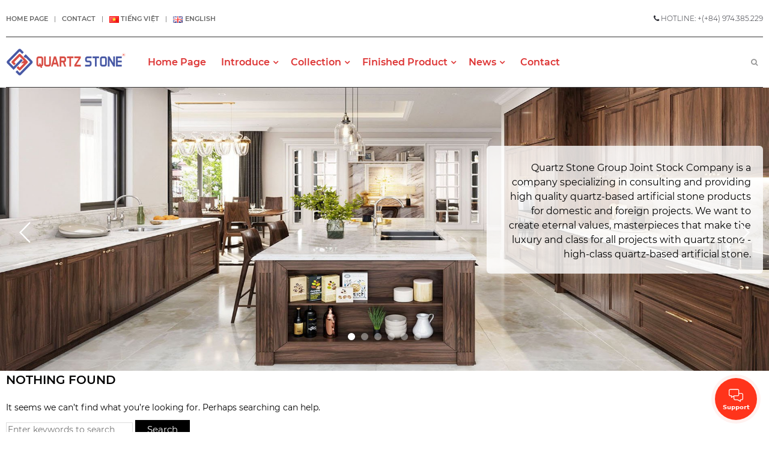

--- FILE ---
content_type: text/html; charset=UTF-8
request_url: https://qsg.com.vn/pay/
body_size: 17189
content:
<!doctype html>
<html lang="en-GB" prefix="og: https://ogp.me/ns#">
<head itemscope itemtype="http://schema.org/WebSite">
	<meta charset="UTF-8">
	<meta name="viewport" content="width=device-width, initial-scale=1">
	<link rel="profile" href="http://gmpg.org/xfn/11">
	<!-- <meta name="theme-color" content="#1E8CBE"> -->
	<!-- Windows Phone -->
	<!-- <meta name="msapplication-navbutton-color" content="#1E8CBE"> -->
	<!-- iOS Safari -->
	<!-- <meta name="apple-mobile-web-app-status-bar-style" contenst="#1E8CBE"> -->

		<script type="application/ld+json">
		{
			"@context": "http://schema.org",
			"@type": "WebSite",
			"url": "https://qsg.com.vn",
			"name": "Quartz Stone",
			"author": "Quartz Stone",
			"image": "https://qsg.com.vn/wp-content/uploads/2021/01/logo-qsg-quartz-stone.png",
			"description": "QUARTZ STONE GROUP CORPORATION",
			"potentialAction": {
			"@type": "SearchAction",
			"target": "https://qsg.com.vn?s={search_term_string}",
			"query-input": "required name=search_term_string"
		}
	}
</script>
<script>
		base_url   = 'https://qsg.com.vn';
</script>
<link rel="shortcut icon" type="image/png" href="/wp-content/uploads/2020/12/cropped-favicon.png"/><input type="hidden" id="_wpnonce" name="_wpnonce" value="28df2ac0be" /><input type="hidden" name="_wp_http_referer" value="/pay/" />	<style>img:is([sizes="auto" i], [sizes^="auto," i]) { contain-intrinsic-size: 3000px 1500px }</style>
	
<!-- Search Engine Optimization by Rank Math PRO - https://rankmath.com/ -->
<title>Quartz Stone</title>
<meta name="robots" content="index, follow"/>
<meta property="og:locale" content="en_GB" />
<meta property="og:type" content="website" />
<meta property="og:site_name" content="Quartz Stone" />
<meta name="twitter:card" content="summary_large_image" />
<script type="application/ld+json" class="rank-math-schema-pro">{"@context":"https://schema.org","@graph":[{"@type":"Person","@id":"https://qsg.com.vn/#person","name":"Quartz Stone"},{"@type":"WebSite","@id":"https://qsg.com.vn/#website","url":"https://qsg.com.vn","name":"Quartz Stone","publisher":{"@id":"https://qsg.com.vn/#person"},"inLanguage":"en-GB"},{"@type":"CollectionPage","@id":"#webpage","url":"","isPartOf":{"@id":"https://qsg.com.vn/#website"},"inLanguage":"en-GB"}]}</script>
<!-- /Rank Math WordPress SEO plugin -->

<link rel='dns-prefetch' href='//cdn.linearicons.com' />
<link rel='dns-prefetch' href='//use.fontawesome.com' />
<link rel='dns-prefetch' href='//fonts.googleapis.com' />
<link rel="alternate" type="application/rss+xml" title="Quartz Stone &raquo; Feed" href="https://qsg.com.vn/feed/" />
<link rel="alternate" type="application/rss+xml" title="Quartz Stone &raquo; Comments Feed" href="https://qsg.com.vn/comments/feed/" />
<script type="text/javascript">
/* <![CDATA[ */
window._wpemojiSettings = {"baseUrl":"https:\/\/s.w.org\/images\/core\/emoji\/16.0.1\/72x72\/","ext":".png","svgUrl":"https:\/\/s.w.org\/images\/core\/emoji\/16.0.1\/svg\/","svgExt":".svg","source":{"concatemoji":"https:\/\/qsg.com.vn\/wp-includes\/js\/wp-emoji-release.min.js?ver=6.8.3"}};
/*! This file is auto-generated */
!function(s,n){var o,i,e;function c(e){try{var t={supportTests:e,timestamp:(new Date).valueOf()};sessionStorage.setItem(o,JSON.stringify(t))}catch(e){}}function p(e,t,n){e.clearRect(0,0,e.canvas.width,e.canvas.height),e.fillText(t,0,0);var t=new Uint32Array(e.getImageData(0,0,e.canvas.width,e.canvas.height).data),a=(e.clearRect(0,0,e.canvas.width,e.canvas.height),e.fillText(n,0,0),new Uint32Array(e.getImageData(0,0,e.canvas.width,e.canvas.height).data));return t.every(function(e,t){return e===a[t]})}function u(e,t){e.clearRect(0,0,e.canvas.width,e.canvas.height),e.fillText(t,0,0);for(var n=e.getImageData(16,16,1,1),a=0;a<n.data.length;a++)if(0!==n.data[a])return!1;return!0}function f(e,t,n,a){switch(t){case"flag":return n(e,"\ud83c\udff3\ufe0f\u200d\u26a7\ufe0f","\ud83c\udff3\ufe0f\u200b\u26a7\ufe0f")?!1:!n(e,"\ud83c\udde8\ud83c\uddf6","\ud83c\udde8\u200b\ud83c\uddf6")&&!n(e,"\ud83c\udff4\udb40\udc67\udb40\udc62\udb40\udc65\udb40\udc6e\udb40\udc67\udb40\udc7f","\ud83c\udff4\u200b\udb40\udc67\u200b\udb40\udc62\u200b\udb40\udc65\u200b\udb40\udc6e\u200b\udb40\udc67\u200b\udb40\udc7f");case"emoji":return!a(e,"\ud83e\udedf")}return!1}function g(e,t,n,a){var r="undefined"!=typeof WorkerGlobalScope&&self instanceof WorkerGlobalScope?new OffscreenCanvas(300,150):s.createElement("canvas"),o=r.getContext("2d",{willReadFrequently:!0}),i=(o.textBaseline="top",o.font="600 32px Arial",{});return e.forEach(function(e){i[e]=t(o,e,n,a)}),i}function t(e){var t=s.createElement("script");t.src=e,t.defer=!0,s.head.appendChild(t)}"undefined"!=typeof Promise&&(o="wpEmojiSettingsSupports",i=["flag","emoji"],n.supports={everything:!0,everythingExceptFlag:!0},e=new Promise(function(e){s.addEventListener("DOMContentLoaded",e,{once:!0})}),new Promise(function(t){var n=function(){try{var e=JSON.parse(sessionStorage.getItem(o));if("object"==typeof e&&"number"==typeof e.timestamp&&(new Date).valueOf()<e.timestamp+604800&&"object"==typeof e.supportTests)return e.supportTests}catch(e){}return null}();if(!n){if("undefined"!=typeof Worker&&"undefined"!=typeof OffscreenCanvas&&"undefined"!=typeof URL&&URL.createObjectURL&&"undefined"!=typeof Blob)try{var e="postMessage("+g.toString()+"("+[JSON.stringify(i),f.toString(),p.toString(),u.toString()].join(",")+"));",a=new Blob([e],{type:"text/javascript"}),r=new Worker(URL.createObjectURL(a),{name:"wpTestEmojiSupports"});return void(r.onmessage=function(e){c(n=e.data),r.terminate(),t(n)})}catch(e){}c(n=g(i,f,p,u))}t(n)}).then(function(e){for(var t in e)n.supports[t]=e[t],n.supports.everything=n.supports.everything&&n.supports[t],"flag"!==t&&(n.supports.everythingExceptFlag=n.supports.everythingExceptFlag&&n.supports[t]);n.supports.everythingExceptFlag=n.supports.everythingExceptFlag&&!n.supports.flag,n.DOMReady=!1,n.readyCallback=function(){n.DOMReady=!0}}).then(function(){return e}).then(function(){var e;n.supports.everything||(n.readyCallback(),(e=n.source||{}).concatemoji?t(e.concatemoji):e.wpemoji&&e.twemoji&&(t(e.twemoji),t(e.wpemoji)))}))}((window,document),window._wpemojiSettings);
/* ]]> */
</script>
<style id='wp-emoji-styles-inline-css' type='text/css'>

	img.wp-smiley, img.emoji {
		display: inline !important;
		border: none !important;
		box-shadow: none !important;
		height: 1em !important;
		width: 1em !important;
		margin: 0 0.07em !important;
		vertical-align: -0.1em !important;
		background: none !important;
		padding: 0 !important;
	}
</style>
<link rel='stylesheet' id='wp-block-library-css' href='https://qsg.com.vn/wp-includes/css/dist/block-library/style.min.css?ver=6.8.3' type='text/css' media='all' />
<style id='classic-theme-styles-inline-css' type='text/css'>
/*! This file is auto-generated */
.wp-block-button__link{color:#fff;background-color:#32373c;border-radius:9999px;box-shadow:none;text-decoration:none;padding:calc(.667em + 2px) calc(1.333em + 2px);font-size:1.125em}.wp-block-file__button{background:#32373c;color:#fff;text-decoration:none}
</style>
<link rel='stylesheet' id='awsm-ead-plus-public-css' href='https://qsg.com.vn/wp-content/plugins/embed-any-document-plus/css/embed-public.min.css?ver=2.6.0' type='text/css' media='all' />
<style id='global-styles-inline-css' type='text/css'>
:root{--wp--preset--aspect-ratio--square: 1;--wp--preset--aspect-ratio--4-3: 4/3;--wp--preset--aspect-ratio--3-4: 3/4;--wp--preset--aspect-ratio--3-2: 3/2;--wp--preset--aspect-ratio--2-3: 2/3;--wp--preset--aspect-ratio--16-9: 16/9;--wp--preset--aspect-ratio--9-16: 9/16;--wp--preset--color--black: #000000;--wp--preset--color--cyan-bluish-gray: #abb8c3;--wp--preset--color--white: #ffffff;--wp--preset--color--pale-pink: #f78da7;--wp--preset--color--vivid-red: #cf2e2e;--wp--preset--color--luminous-vivid-orange: #ff6900;--wp--preset--color--luminous-vivid-amber: #fcb900;--wp--preset--color--light-green-cyan: #7bdcb5;--wp--preset--color--vivid-green-cyan: #00d084;--wp--preset--color--pale-cyan-blue: #8ed1fc;--wp--preset--color--vivid-cyan-blue: #0693e3;--wp--preset--color--vivid-purple: #9b51e0;--wp--preset--gradient--vivid-cyan-blue-to-vivid-purple: linear-gradient(135deg,rgba(6,147,227,1) 0%,rgb(155,81,224) 100%);--wp--preset--gradient--light-green-cyan-to-vivid-green-cyan: linear-gradient(135deg,rgb(122,220,180) 0%,rgb(0,208,130) 100%);--wp--preset--gradient--luminous-vivid-amber-to-luminous-vivid-orange: linear-gradient(135deg,rgba(252,185,0,1) 0%,rgba(255,105,0,1) 100%);--wp--preset--gradient--luminous-vivid-orange-to-vivid-red: linear-gradient(135deg,rgba(255,105,0,1) 0%,rgb(207,46,46) 100%);--wp--preset--gradient--very-light-gray-to-cyan-bluish-gray: linear-gradient(135deg,rgb(238,238,238) 0%,rgb(169,184,195) 100%);--wp--preset--gradient--cool-to-warm-spectrum: linear-gradient(135deg,rgb(74,234,220) 0%,rgb(151,120,209) 20%,rgb(207,42,186) 40%,rgb(238,44,130) 60%,rgb(251,105,98) 80%,rgb(254,248,76) 100%);--wp--preset--gradient--blush-light-purple: linear-gradient(135deg,rgb(255,206,236) 0%,rgb(152,150,240) 100%);--wp--preset--gradient--blush-bordeaux: linear-gradient(135deg,rgb(254,205,165) 0%,rgb(254,45,45) 50%,rgb(107,0,62) 100%);--wp--preset--gradient--luminous-dusk: linear-gradient(135deg,rgb(255,203,112) 0%,rgb(199,81,192) 50%,rgb(65,88,208) 100%);--wp--preset--gradient--pale-ocean: linear-gradient(135deg,rgb(255,245,203) 0%,rgb(182,227,212) 50%,rgb(51,167,181) 100%);--wp--preset--gradient--electric-grass: linear-gradient(135deg,rgb(202,248,128) 0%,rgb(113,206,126) 100%);--wp--preset--gradient--midnight: linear-gradient(135deg,rgb(2,3,129) 0%,rgb(40,116,252) 100%);--wp--preset--font-size--small: 13px;--wp--preset--font-size--medium: 20px;--wp--preset--font-size--large: 36px;--wp--preset--font-size--x-large: 42px;--wp--preset--spacing--20: 0.44rem;--wp--preset--spacing--30: 0.67rem;--wp--preset--spacing--40: 1rem;--wp--preset--spacing--50: 1.5rem;--wp--preset--spacing--60: 2.25rem;--wp--preset--spacing--70: 3.38rem;--wp--preset--spacing--80: 5.06rem;--wp--preset--shadow--natural: 6px 6px 9px rgba(0, 0, 0, 0.2);--wp--preset--shadow--deep: 12px 12px 50px rgba(0, 0, 0, 0.4);--wp--preset--shadow--sharp: 6px 6px 0px rgba(0, 0, 0, 0.2);--wp--preset--shadow--outlined: 6px 6px 0px -3px rgba(255, 255, 255, 1), 6px 6px rgba(0, 0, 0, 1);--wp--preset--shadow--crisp: 6px 6px 0px rgba(0, 0, 0, 1);}:where(.is-layout-flex){gap: 0.5em;}:where(.is-layout-grid){gap: 0.5em;}body .is-layout-flex{display: flex;}.is-layout-flex{flex-wrap: wrap;align-items: center;}.is-layout-flex > :is(*, div){margin: 0;}body .is-layout-grid{display: grid;}.is-layout-grid > :is(*, div){margin: 0;}:where(.wp-block-columns.is-layout-flex){gap: 2em;}:where(.wp-block-columns.is-layout-grid){gap: 2em;}:where(.wp-block-post-template.is-layout-flex){gap: 1.25em;}:where(.wp-block-post-template.is-layout-grid){gap: 1.25em;}.has-black-color{color: var(--wp--preset--color--black) !important;}.has-cyan-bluish-gray-color{color: var(--wp--preset--color--cyan-bluish-gray) !important;}.has-white-color{color: var(--wp--preset--color--white) !important;}.has-pale-pink-color{color: var(--wp--preset--color--pale-pink) !important;}.has-vivid-red-color{color: var(--wp--preset--color--vivid-red) !important;}.has-luminous-vivid-orange-color{color: var(--wp--preset--color--luminous-vivid-orange) !important;}.has-luminous-vivid-amber-color{color: var(--wp--preset--color--luminous-vivid-amber) !important;}.has-light-green-cyan-color{color: var(--wp--preset--color--light-green-cyan) !important;}.has-vivid-green-cyan-color{color: var(--wp--preset--color--vivid-green-cyan) !important;}.has-pale-cyan-blue-color{color: var(--wp--preset--color--pale-cyan-blue) !important;}.has-vivid-cyan-blue-color{color: var(--wp--preset--color--vivid-cyan-blue) !important;}.has-vivid-purple-color{color: var(--wp--preset--color--vivid-purple) !important;}.has-black-background-color{background-color: var(--wp--preset--color--black) !important;}.has-cyan-bluish-gray-background-color{background-color: var(--wp--preset--color--cyan-bluish-gray) !important;}.has-white-background-color{background-color: var(--wp--preset--color--white) !important;}.has-pale-pink-background-color{background-color: var(--wp--preset--color--pale-pink) !important;}.has-vivid-red-background-color{background-color: var(--wp--preset--color--vivid-red) !important;}.has-luminous-vivid-orange-background-color{background-color: var(--wp--preset--color--luminous-vivid-orange) !important;}.has-luminous-vivid-amber-background-color{background-color: var(--wp--preset--color--luminous-vivid-amber) !important;}.has-light-green-cyan-background-color{background-color: var(--wp--preset--color--light-green-cyan) !important;}.has-vivid-green-cyan-background-color{background-color: var(--wp--preset--color--vivid-green-cyan) !important;}.has-pale-cyan-blue-background-color{background-color: var(--wp--preset--color--pale-cyan-blue) !important;}.has-vivid-cyan-blue-background-color{background-color: var(--wp--preset--color--vivid-cyan-blue) !important;}.has-vivid-purple-background-color{background-color: var(--wp--preset--color--vivid-purple) !important;}.has-black-border-color{border-color: var(--wp--preset--color--black) !important;}.has-cyan-bluish-gray-border-color{border-color: var(--wp--preset--color--cyan-bluish-gray) !important;}.has-white-border-color{border-color: var(--wp--preset--color--white) !important;}.has-pale-pink-border-color{border-color: var(--wp--preset--color--pale-pink) !important;}.has-vivid-red-border-color{border-color: var(--wp--preset--color--vivid-red) !important;}.has-luminous-vivid-orange-border-color{border-color: var(--wp--preset--color--luminous-vivid-orange) !important;}.has-luminous-vivid-amber-border-color{border-color: var(--wp--preset--color--luminous-vivid-amber) !important;}.has-light-green-cyan-border-color{border-color: var(--wp--preset--color--light-green-cyan) !important;}.has-vivid-green-cyan-border-color{border-color: var(--wp--preset--color--vivid-green-cyan) !important;}.has-pale-cyan-blue-border-color{border-color: var(--wp--preset--color--pale-cyan-blue) !important;}.has-vivid-cyan-blue-border-color{border-color: var(--wp--preset--color--vivid-cyan-blue) !important;}.has-vivid-purple-border-color{border-color: var(--wp--preset--color--vivid-purple) !important;}.has-vivid-cyan-blue-to-vivid-purple-gradient-background{background: var(--wp--preset--gradient--vivid-cyan-blue-to-vivid-purple) !important;}.has-light-green-cyan-to-vivid-green-cyan-gradient-background{background: var(--wp--preset--gradient--light-green-cyan-to-vivid-green-cyan) !important;}.has-luminous-vivid-amber-to-luminous-vivid-orange-gradient-background{background: var(--wp--preset--gradient--luminous-vivid-amber-to-luminous-vivid-orange) !important;}.has-luminous-vivid-orange-to-vivid-red-gradient-background{background: var(--wp--preset--gradient--luminous-vivid-orange-to-vivid-red) !important;}.has-very-light-gray-to-cyan-bluish-gray-gradient-background{background: var(--wp--preset--gradient--very-light-gray-to-cyan-bluish-gray) !important;}.has-cool-to-warm-spectrum-gradient-background{background: var(--wp--preset--gradient--cool-to-warm-spectrum) !important;}.has-blush-light-purple-gradient-background{background: var(--wp--preset--gradient--blush-light-purple) !important;}.has-blush-bordeaux-gradient-background{background: var(--wp--preset--gradient--blush-bordeaux) !important;}.has-luminous-dusk-gradient-background{background: var(--wp--preset--gradient--luminous-dusk) !important;}.has-pale-ocean-gradient-background{background: var(--wp--preset--gradient--pale-ocean) !important;}.has-electric-grass-gradient-background{background: var(--wp--preset--gradient--electric-grass) !important;}.has-midnight-gradient-background{background: var(--wp--preset--gradient--midnight) !important;}.has-small-font-size{font-size: var(--wp--preset--font-size--small) !important;}.has-medium-font-size{font-size: var(--wp--preset--font-size--medium) !important;}.has-large-font-size{font-size: var(--wp--preset--font-size--large) !important;}.has-x-large-font-size{font-size: var(--wp--preset--font-size--x-large) !important;}
:where(.wp-block-post-template.is-layout-flex){gap: 1.25em;}:where(.wp-block-post-template.is-layout-grid){gap: 1.25em;}
:where(.wp-block-columns.is-layout-flex){gap: 2em;}:where(.wp-block-columns.is-layout-grid){gap: 2em;}
:root :where(.wp-block-pullquote){font-size: 1.5em;line-height: 1.6;}
</style>
<link rel='stylesheet' id='contact-form-7-css' href='https://qsg.com.vn/wp-content/plugins/contact-form-7/includes/css/styles.css?ver=6.1.4' type='text/css' media='all' />
<link rel='stylesheet' id='jquery.contactus.css-css' href='https://qsg.com.vn/wp-content/plugins/ar-contactus/res/css/jquery.contactus.min.css?ver=1.9.9' type='text/css' media='all' />
<link rel='stylesheet' id='contactus.generated.desktop.css-css' href='https://qsg.com.vn/wp-content/plugins/ar-contactus/res/css/generated-desktop.css?ver=1764400152' type='text/css' media='all' />
<link rel='stylesheet' id='contactus.fa.css-css' href='https://use.fontawesome.com/releases/v5.8.1/css/all.css?ver=1.9.9' type='text/css' media='all' />
<link rel='stylesheet' id='theme-plugin-css-css' href='https://qsg.com.vn/wp-content/themes/hrm/css/plugin-css.css?ver=6.8.3' type='text/css' media='all' />
<link rel='stylesheet' id='swiper_min_css-css' href='https://qsg.com.vn/wp-content/themes/hrm/css/swiper.min.css?ver=6.8.3' type='text/css' media='all' />
<link rel='stylesheet' id='hrm-style-css' href='https://qsg.com.vn/wp-content/themes/hrm/style.css?ver=6.8.3' type='text/css' media='all' />
<link rel='stylesheet' id='wpmm-frontend-css' href='https://qsg.com.vn/wp-content/plugins/wp-mega-menu-pro/css/style.css?ver=1' type='text/css' media='all' />
<link rel='stylesheet' id='wpmm-dynamic-css-css' href='https://qsg.com.vn/wp-content/plugins/wp-mega-menu-pro/wpmm-dynamic-css/template-dynamic_style.css?timestamp=1765569391&#038;ver=6.8.3' type='text/css' media='all' />
<link rel='stylesheet' id='wpmm-default-responsive-stylesheet-css' href='https://qsg.com.vn/wp-content/plugins/wp-mega-menu-pro/css/default-responsive.css?ver=1' type='text/css' media='all' />
<link rel='stylesheet' id='wpmm-custom-theme-css' href='https://qsg.com.vn/wp-content/plugins/wp-mega-menu-pro/wpmm-dynamic-css/wpmm-custom-theme.css?timestamp=1765569391&#038;ver=1' type='text/css' media='all' />
<link rel='stylesheet' id='wpmm-extra-custom-css' href='https://qsg.com.vn/wp-content/plugins/wp-mega-menu-pro/wpmm-dynamic-css/wpmm-extra-custom.css?timestamp=1765569391&#038;ver=1' type='text/css' media='all' />
<link rel='stylesheet' id='wpmm-responsive-stylesheet-css' href='https://qsg.com.vn/wp-content/plugins/wp-mega-menu-pro/css/responsive.css?ver=6.8.3' type='text/css' media='all' />
<link rel='stylesheet' id='wpmm-animate-css-css' href='https://qsg.com.vn/wp-content/plugins/wp-mega-menu-pro/css/animate.css?ver=2.1.5' type='text/css' media='all' />
<link rel='stylesheet' id='wpmm-colorbox-css' href='https://qsg.com.vn/wp-content/plugins/wp-mega-menu-pro/css/colorbox.css?ver=2.1.5' type='text/css' media='all' />
<link rel='stylesheet' id='wpmm-frontwalker-stylesheet-css' href='https://qsg.com.vn/wp-content/plugins/wp-mega-menu-pro/css/frontend_walker.css?ver=2.1.5' type='text/css' media='all' />
<link rel='stylesheet' id='wpmm-google-fonts-style-css' href='//fonts.googleapis.com/css?family=Open+Sans%3A400%2C300%2C300italic%2C400italic%2C600%2C600italic%2C700&#038;ver=6.8.3' type='text/css' media='all' />
<link rel='stylesheet' id='wpmm-bxslider-style-css' href='https://qsg.com.vn/wp-content/plugins/wp-mega-menu-pro/css/jquery.bxslider.css?ver=2.1.5' type='text/css' media='all' />
<link rel='stylesheet' id='wpmegamenu-linecon-css-css' href='https://qsg.com.vn/wp-content/plugins/wp-mega-menu-pro/css/wpmm-icons/linecon.css?ver=2.1.5' type='text/css' media='all' />
<link rel='stylesheet' id='dashicons-css' href='https://qsg.com.vn/wp-includes/css/dashicons.min.css?ver=6.8.3' type='text/css' media='all' />
<link rel='stylesheet' id='wpmegamenu-genericons-css' href='https://qsg.com.vn/wp-content/plugins/wp-mega-menu-pro/css/wpmm-icons/genericons.css?ver=6.8.3' type='text/css' media='all' />
<link rel='stylesheet' id='wpmegamenu-icomoon-css' href='https://qsg.com.vn/wp-content/plugins/wp-mega-menu-pro/css/wpmm-icons/icomoon.css?ver=6.8.3' type='text/css' media='all' />
<link rel='stylesheet' id='wpmegamenu-icon-picker-fontawesome-css' href='https://qsg.com.vn/wp-content/plugins/wp-mega-menu-pro/css/wpmm-icons/fontawesome.css?ver=6.8.3' type='text/css' media='all' />
<link rel='stylesheet' id='wpmegamenu-icon-picker-fa-solid-css' href='https://qsg.com.vn/wp-content/plugins/wp-mega-menu-pro/css/wpmm-icons/fa-solid.css?ver=6.8.3' type='text/css' media='all' />
<link rel='stylesheet' id='wpmegamenu-icon-picker-fa-regular-css' href='https://qsg.com.vn/wp-content/plugins/wp-mega-menu-pro/css/wpmm-icons/fa-regular.css?ver=6.8.3' type='text/css' media='all' />
<link rel='stylesheet' id='wpmegamenu-icon-picker-fa-brands-css' href='https://qsg.com.vn/wp-content/plugins/wp-mega-menu-pro/css/wpmm-icons/fa-brands.css?ver=6.8.3' type='text/css' media='all' />
<link rel='stylesheet' id='wpmegamenu-font-awesome-style-css' href='https://qsg.com.vn/wp-content/plugins/wp-mega-menu-pro/css/wpmm-icons/font-awesome.min.css?ver=2.1.5' type='text/css' media='all' />
<link rel='stylesheet' id='wpmegamenu-linearicons-css' href='https://cdn.linearicons.com/free/1.0.0/icon-font.min.css?ver=6.8.3' type='text/css' media='all' />
<link rel='stylesheet' id='wpmegamenu-themify-css' href='https://qsg.com.vn/wp-content/plugins/wp-mega-menu-pro/css/wpmm-icons/themify-icons.css?ver=6.8.3' type='text/css' media='all' />
<script type="text/javascript" src="https://qsg.com.vn/wp-includes/js/jquery/jquery.min.js?ver=3.7.1" id="jquery-core-js"></script>
<script type="text/javascript" src="https://qsg.com.vn/wp-includes/js/jquery/jquery-migrate.min.js?ver=3.4.1" id="jquery-migrate-js"></script>
<script type="text/javascript" id="jquery.contactus-js-extra">
/* <![CDATA[ */
var arCUVars = {"url":"https:\/\/qsg.com.vn\/wp-admin\/admin-ajax.php","version":"1.9.9","_wpnonce":"<input type=\"hidden\" id=\"_wpnonce\" name=\"_wpnonce\" value=\"28df2ac0be\" \/><input type=\"hidden\" name=\"_wp_http_referer\" value=\"\/pay\/\" \/>"};
/* ]]> */
</script>
<script type="text/javascript" src="https://qsg.com.vn/wp-content/plugins/ar-contactus/res/js/jquery.contactus.min.js?ver=1.9.9" id="jquery.contactus-js"></script>
<script type="text/javascript" src="https://qsg.com.vn/wp-content/plugins/ar-contactus/res/js/scripts.js?ver=1.9.9" id="jquery.contactus.scripts-js"></script>
<script type="text/javascript" src="https://qsg.com.vn/wp-content/plugins/wp-mega-menu-pro/js/jquery.bxslider.min.js?ver=2.1.5" id="wpmm-jquery-bxslider-min-js"></script>
<script type="text/javascript" src="https://qsg.com.vn/wp-content/plugins/wp-mega-menu-pro/js/jquery.actual.js?ver=2.1.5" id="wp_megamenu_actual_scripts-js"></script>
<script type="text/javascript" src="https://qsg.com.vn/wp-content/plugins/wp-mega-menu-pro/js/jquery.colorbox.js?ver=2.1.5" id="wp_megamenu_colorbox-js"></script>
<script type="text/javascript" src="https://qsg.com.vn/wp-content/plugins/wp-mega-menu-pro/js/jquery.validate.js?ver=2.1.5" id="wp_megamenu_validate_scripts-js"></script>
<script type="text/javascript" id="wpmm_ajax-auth-script-js-extra">
/* <![CDATA[ */
var wp_megamenu_ajax_auth_object = {"ajaxurl":"https:\/\/qsg.com.vn\/wp-admin\/admin-ajax.php","redirecturl":"https:\/\/qsg.com.vn","loadingmessage":"Sending user info, please wait..."};
/* ]]> */
</script>
<script type="text/javascript" src="https://qsg.com.vn/wp-content/plugins/wp-mega-menu-pro/js/ajax-auth-script.js?ver=2.1.5" id="wpmm_ajax-auth-script-js"></script>
<script type="text/javascript" src="https://cdn.linearicons.com/free/1.0.0/svgembedder.min.js?ver=6.8.3" id="wpmegamenu-linearicons-js"></script>
<link rel="https://api.w.org/" href="https://qsg.com.vn/wp-json/" /><link rel="EditURI" type="application/rsd+xml" title="RSD" href="https://qsg.com.vn/xmlrpc.php?rsd" />
<meta name="generator" content="WordPress 6.8.3" />
<meta name="generator" content="speculation-rules 1.6.0">
<meta name="generator" content="Elementor 3.33.4; features: additional_custom_breakpoints; settings: css_print_method-external, google_font-enabled, font_display-auto">
			<style>
				.e-con.e-parent:nth-of-type(n+4):not(.e-lazyloaded):not(.e-no-lazyload),
				.e-con.e-parent:nth-of-type(n+4):not(.e-lazyloaded):not(.e-no-lazyload) * {
					background-image: none !important;
				}
				@media screen and (max-height: 1024px) {
					.e-con.e-parent:nth-of-type(n+3):not(.e-lazyloaded):not(.e-no-lazyload),
					.e-con.e-parent:nth-of-type(n+3):not(.e-lazyloaded):not(.e-no-lazyload) * {
						background-image: none !important;
					}
				}
				@media screen and (max-height: 640px) {
					.e-con.e-parent:nth-of-type(n+2):not(.e-lazyloaded):not(.e-no-lazyload),
					.e-con.e-parent:nth-of-type(n+2):not(.e-lazyloaded):not(.e-no-lazyload) * {
						background-image: none !important;
					}
				}
			</style>
			<link rel="icon" href="https://qsg.com.vn/wp-content/uploads/2020/12/cropped-favicon-32x32.png" sizes="32x32" />
<link rel="icon" href="https://qsg.com.vn/wp-content/uploads/2020/12/cropped-favicon-192x192.png" sizes="192x192" />
<link rel="apple-touch-icon" href="https://qsg.com.vn/wp-content/uploads/2020/12/cropped-favicon-180x180.png" />
<meta name="msapplication-TileImage" content="https://qsg.com.vn/wp-content/uploads/2020/12/cropped-favicon-270x270.png" />
<link rel="shortcut icon" href="https://qsg.com.vn/wp-content/uploads/2020/12/favicon.png" /></head>
<body class="blog wp-theme-hrm site_fullwidth eio-default hfeed elementor-default elementor-kit-152">
	<div id="page" class="site">
		<a class="skip-link screen-reader-text" href="#content">Skip to content</a>
		<div class="menu-responsive-overlay"></div>
		<div class="wrap-search-page black">
	        <div class="flex-center">
	            <div class="wrap-main">
	        		<div class="form-group">
	                    <form role="search" method="get" class="form-home" action="https://qsg.com.vn/">
    <input type="search" class="search-field"
            placeholder="Enter keywords to search"
            value="" name="s" />
    <input type="submit" class="search-submit" value="Search" />
    </form>	                </div>
	                <div class="text-center"><a href="javascript:void(0)" class="link">CLOS</a></div>
	            </div>
	        </div>
	    </div>
							<header id="masthead" class="site-header">
													<div class="topbar">
																	<div class="container">
																				<div class="menu-phone clearfix">
																							<div class="top-menu-wp clearfix">
													<div class="menu-top-menu-en-container"><ul id="top_menu" class="menu"><li id="menu-item-1334" class="menu-item menu-item-type-post_type menu-item-object-page menu-item-home menu-item-1334"><a href="https://qsg.com.vn/">Home page</a></li>
<li id="menu-item-1333" class="menu-item menu-item-type-post_type menu-item-object-page menu-item-1333"><a href="https://qsg.com.vn/contact/">Contact</a></li>
<li id="menu-item-1282-vi" class="lang-item lang-item-141 lang-item-vi no-translation lang-item-first menu-item menu-item-type-custom menu-item-object-custom menu-item-1282-vi"><a href="https://qsg.com.vn/vi/trang-chu/" hreflang="vi" lang="vi"><img src="[data-uri]" alt="Tiếng Việt" width="16" height="11" style="width: 16px; height: 11px;" /><span style="margin-left:0.3em;">Tiếng Việt</span></a></li>
<li id="menu-item-1282-en" class="lang-item lang-item-144 lang-item-en current-lang no-translation menu-item menu-item-type-custom menu-item-object-custom menu-item-home menu-item-1282-en"><a href="https://qsg.com.vn/" hreflang="en-GB" lang="en-GB"><img src="[data-uri]" alt="English" width="16" height="11" style="width: 16px; height: 11px;" /><span style="margin-left:0.3em;">English</span></a></li>
</ul></div>												</div>
																						<div class="top-language">
					                            <a href="tel:(+84) 974.385.229"><i class="fa fa-phone" aria-hidden="true"></i> HOTLINE: +(+84) 974.385.229</a>
					                            					                        </div>
										</div>
																			</div>
															</div>
													<div class="header-main">
								<div class="container">
																		<div class="boder"></div>
										<div class="wrap-main d-flex al-center">
											<div id="nav-icon">
												<span></span>
												<span></span>
												<span></span>
												<span></span>
											</div>
											<div class="site-branding">
												<a class="logo-link" href="https://qsg.com.vn/" rel="home" title="Quartz Stone">    <h1 class="entry-title ">
      <img class="img-responsive" src="https://qsg.com.vn/wp-content/uploads/2021/01/logo-qsg-quartz-stone.png" alt="Quartz Stone">
      <strong style="display: none;">Quartz Stone</strong></h1>
    </a>											</div>
											<nav id="site-navigation" class="main-navigation clearfix hidden-sm hidden-xs">
												<div class="main-navigation-inner ">
													<div id="wpmm-wrap-main-menu" class="wp-megamenu-main-wrapper wpmm-askins-wrapper  wpmega-light-blue-sky-white wpmega-enabled-mobile-menu   wpmm-toggle-standard wpmm-onhover wpmm-orientation-horizontal  wpmm-fade "><div class="wpmegamenu-toggle wpmega-enabled-menutoggle" data-responsive-breakpoint="910"><div class='wp-mega-toggle-block'><div class='wpmega-closeblock'><i class='dashicons dashicons-menu'></i></div><div class='wpmega-openblock'><i class='dashicons dashicons-no'></i></div><div class='menutoggle'>Menu</div></div></div><ul id="wpmega-menu-main-menu" class="wpmm-mega-wrapper wpmemgamenu-pro" data-advanced-click="wpmm-click-submenu" data-trigger-effect="wpmm-onhover"><li class='menu-item menu-item-type-post_type menu-item-object-page menu-item-home wpmega-menu-flyout wpmega-show-arrow wpmm-menu-align-left wpmega-hide-menu-icon wpmega-flyout-horizontal-right menu-item-1338 menu-item-depth-0 wpmm-submenu-align-left no-dropdown' id='wp_nav_menu-item-1338'><a class="wp-mega-menu-link" href="https://qsg.com.vn/"><span class="wpmm-mega-menu-href-title">Home page</span></a></li><li class='menu-item menu-item-type-post_type menu-item-object-page menu-item-has-children wpmega-menu-flyout wpmega-show-arrow wpmm-menu-align-left wpmega-hide-menu-icon wpmega-flyout-horizontal-right menu-item-1339 menu-item-depth-0 wpmm-submenu-align-left no-dropdown' id='wp_nav_menu-item-1339'><a class="wp-mega-menu-link" href="https://qsg.com.vn/introduce/"><span class="wpmm-mega-menu-href-title">Introduce</span></a>
<div class='wpmm-sub-menu-wrapper wpmm-menu0'><ul class="wp-mega-sub-menu">
	<li class='menu-item menu-item-type-post_type menu-item-object-page wp-mega-menu-header wpmega-show-arrow wpmm-menu-align-left wpmega-hide-menu-icon menu-item-1355 menu-item-depth-1 wpmm-submenu-align-left no-dropdown' id='wp_nav_menu-item-1355'><a class="wp-mega-menu-link" href="https://qsg.com.vn/overview/"><span class="wpmm-mega-menu-href-title">Overview</span></a></li>	<li class='menu-item menu-item-type-post_type menu-item-object-page wp-mega-menu-header wpmega-show-arrow wpmm-menu-align-left wpmega-hide-menu-icon menu-item-1356 menu-item-depth-1 wpmm-submenu-align-left no-dropdown' id='wp_nav_menu-item-1356'><a class="wp-mega-menu-link" href="https://qsg.com.vn/vision/"><span class="wpmm-mega-menu-href-title">Vision</span></a></li>	<li class='menu-item menu-item-type-post_type menu-item-object-page wp-mega-menu-header wpmega-show-arrow wpmm-menu-align-left wpmega-hide-menu-icon menu-item-1354 menu-item-depth-1 wpmm-submenu-align-left no-dropdown' id='wp_nav_menu-item-1354'><a class="wp-mega-menu-link" href="https://qsg.com.vn/mission/"><span class="wpmm-mega-menu-href-title">Mission</span></a></li>	<li class='menu-item menu-item-type-post_type menu-item-object-page wp-mega-menu-header wpmega-show-arrow wpmm-menu-align-left wpmega-hide-menu-icon menu-item-1357 menu-item-depth-1 wpmm-submenu-align-left no-dropdown' id='wp_nav_menu-item-1357'><a class="wp-mega-menu-link" href="https://qsg.com.vn/core-values/"><span class="wpmm-mega-menu-href-title">Core values</span></a></li></ul></div>
</li><li class='menu-item menu-item-type-custom menu-item-object-custom menu-item-has-children wpmega-menu-flyout wpmega-show-arrow wpmm-menu-align-left wpmega-hide-menu-icon wpmega-flyout-horizontal-right menu-item-1369 menu-item-depth-0 wpmm-submenu-align-left no-dropdown' id='wp_nav_menu-item-1369'><a class="wp-mega-menu-link" href="#"><span class="wpmm-mega-menu-href-title">Collection</span></a>
<div class='wpmm-sub-menu-wrapper wpmm-menu0'><ul class="wp-mega-sub-menu">
	<li class='menu-item menu-item-type-custom menu-item-object-custom wp-mega-menu-header wpmega-show-arrow wpmm-menu-align-left wpmega-hide-menu-icon menu-item-3150 menu-item-depth-1 wpmm-submenu-align-left no-dropdown' id='wp_nav_menu-item-3150'><a class="wp-mega-menu-link" href="https://qsg.com.vn/chuyen-muc-san-pham/new-color-2025/"><span class="wpmm-mega-menu-href-title">New color 2025</span></a></li>	<li class='menu-item menu-item-type-taxonomy menu-item-object-product_cat wp-mega-menu-header wpmega-show-arrow wpmm-menu-align-left wpmega-hide-menu-icon menu-item-1364 menu-item-depth-1 wpmm-submenu-align-left no-dropdown' id='wp_nav_menu-item-1364'><a class="wp-mega-menu-link" href="https://qsg.com.vn/chuyen-muc-san-pham/calacatta/"><span class="wpmm-mega-menu-href-title">Calacatta</span></a></li>	<li class='menu-item menu-item-type-taxonomy menu-item-object-product_cat wp-mega-menu-header wpmega-show-arrow wpmm-menu-align-left wpmega-hide-menu-icon menu-item-1365 menu-item-depth-1 wpmm-submenu-align-left no-dropdown' id='wp_nav_menu-item-1365'><a class="wp-mega-menu-link" href="https://qsg.com.vn/chuyen-muc-san-pham/carrara/"><span class="wpmm-mega-menu-href-title">Carrara</span></a></li>	<li class='menu-item menu-item-type-taxonomy menu-item-object-product_cat wp-mega-menu-header wpmega-show-arrow wpmm-menu-align-left wpmega-hide-menu-icon menu-item-1366 menu-item-depth-1 wpmm-submenu-align-left no-dropdown' id='wp_nav_menu-item-1366'><a class="wp-mega-menu-link" href="https://qsg.com.vn/chuyen-muc-san-pham/classic/"><span class="wpmm-mega-menu-href-title">Classic</span></a></li>	<li class='menu-item menu-item-type-taxonomy menu-item-object-product_cat wp-mega-menu-header wpmega-show-arrow wpmm-menu-align-left wpmega-hide-menu-icon menu-item-1368 menu-item-depth-1 wpmm-submenu-align-left no-dropdown' id='wp_nav_menu-item-1368'><a class="wp-mega-menu-link" href="https://qsg.com.vn/chuyen-muc-san-pham/natural/"><span class="wpmm-mega-menu-href-title">Natural</span></a></li>	<li class='menu-item menu-item-type-taxonomy menu-item-object-product_cat wp-mega-menu-header wpmega-show-arrow wpmm-menu-align-left wpmega-hide-menu-icon menu-item-1367 menu-item-depth-1 wpmm-submenu-align-left no-dropdown' id='wp_nav_menu-item-1367'><a class="wp-mega-menu-link" href="https://qsg.com.vn/chuyen-muc-san-pham/galaxy/"><span class="wpmm-mega-menu-href-title">Galaxy</span></a></li>	<li class='menu-item menu-item-type-taxonomy menu-item-object-product_cat wp-mega-menu-header wpmega-show-arrow wpmm-menu-align-left wpmega-hide-menu-icon menu-item-1967 menu-item-depth-1 wpmm-submenu-align-left no-dropdown' id='wp_nav_menu-item-1967'><a class="wp-mega-menu-link" href="https://qsg.com.vn/chuyen-muc-san-pham/marble/"><span class="wpmm-mega-menu-href-title">Marble</span></a></li>	<li class='menu-item menu-item-type-custom menu-item-object-custom wp-mega-menu-header wpmega-show-arrow wpmm-menu-align-left wpmega-hide-menu-icon menu-item-1859 menu-item-depth-1 wpmm-submenu-align-left no-dropdown' id='wp_nav_menu-item-1859'><a class="wp-mega-menu-link" href="https://qsg.com.vn/wp-content/uploads/2025/08/E-catalog.pdf"><span class="wpmm-mega-menu-href-title">Catalogue</span></a></li></ul></div>
</li><li class='menu-item menu-item-type-taxonomy menu-item-object-category menu-item-has-children wpmega-menu-flyout wpmega-show-arrow wpmm-menu-align-left wpmega-hide-menu-icon wpmega-flyout-horizontal-right menu-item-1340 menu-item-depth-0 wpmm-submenu-align-left no-dropdown' id='wp_nav_menu-item-1340'><a class="wp-mega-menu-link" href="https://qsg.com.vn/finished-product/"><span class="wpmm-mega-menu-href-title">Finished product</span></a>
<div class='wpmm-sub-menu-wrapper wpmm-menu0'><ul class="wp-mega-sub-menu">
	<li class='menu-item menu-item-type-taxonomy menu-item-object-category wp-mega-menu-header wpmega-show-arrow wpmm-menu-align-left wpmega-hide-menu-icon menu-item-1341 menu-item-depth-1 wpmm-submenu-align-left no-dropdown' id='wp_nav_menu-item-1341'><a class="wp-mega-menu-link" href="https://qsg.com.vn/finished-product/another-perspective/"><span class="wpmm-mega-menu-href-title">Another Perspective</span></a></li>	<li class='menu-item menu-item-type-taxonomy menu-item-object-category wp-mega-menu-header wpmega-show-arrow wpmm-menu-align-left wpmega-hide-menu-icon menu-item-1342 menu-item-depth-1 wpmm-submenu-align-left no-dropdown' id='wp_nav_menu-item-1342'><a class="wp-mega-menu-link" href="https://qsg.com.vn/finished-product/bathroom-perspective/"><span class="wpmm-mega-menu-href-title">Bathroom perspective</span></a></li>	<li class='menu-item menu-item-type-taxonomy menu-item-object-category wp-mega-menu-header wpmega-show-arrow wpmm-menu-align-left wpmega-hide-menu-icon menu-item-1343 menu-item-depth-1 wpmm-submenu-align-left no-dropdown' id='wp_nav_menu-item-1343'><a class="wp-mega-menu-link" href="https://qsg.com.vn/finished-product/perspective-kitchen-dining-table/"><span class="wpmm-mega-menu-href-title">Perspective Kitchen - Dining table</span></a></li>	<li class='menu-item menu-item-type-taxonomy menu-item-object-category wp-mega-menu-header wpmega-show-arrow wpmm-menu-align-left wpmega-hide-menu-icon menu-item-1345 menu-item-depth-1 wpmm-submenu-align-left no-dropdown' id='wp_nav_menu-item-1345'><a class="wp-mega-menu-link" href="https://qsg.com.vn/finished-product/perspective-of-the-toilet/"><span class="wpmm-mega-menu-href-title">Perspective of the toilet</span></a></li>	<li class='menu-item menu-item-type-taxonomy menu-item-object-category wp-mega-menu-header wpmega-show-arrow wpmm-menu-align-left wpmega-hide-menu-icon menu-item-1346 menu-item-depth-1 wpmm-submenu-align-left no-dropdown' id='wp_nav_menu-item-1346'><a class="wp-mega-menu-link" href="https://qsg.com.vn/finished-product/receptionist-perspective/"><span class="wpmm-mega-menu-href-title">Receptionist Perspective</span></a></li></ul></div>
</li><li class='menu-item menu-item-type-taxonomy menu-item-object-category menu-item-has-children wpmega-menu-flyout wpmega-show-arrow wpmm-menu-align-left wpmega-hide-menu-icon wpmega-flyout-horizontal-right menu-item-1347 menu-item-depth-0 wpmm-submenu-align-left no-dropdown' id='wp_nav_menu-item-1347'><a class="wp-mega-menu-link" href="https://qsg.com.vn/news/"><span class="wpmm-mega-menu-href-title">News</span></a>
<div class='wpmm-sub-menu-wrapper wpmm-menu0'><ul class="wp-mega-sub-menu">
	<li class='menu-item menu-item-type-taxonomy menu-item-object-category wp-mega-menu-header wpmega-show-arrow wpmm-menu-align-left wpmega-hide-menu-icon menu-item-1349 menu-item-depth-1 wpmm-submenu-align-left no-dropdown' id='wp_nav_menu-item-1349'><a class="wp-mega-menu-link" href="https://qsg.com.vn/news/internal-news/"><span class="wpmm-mega-menu-href-title">Internal news</span></a></li>	<li class='menu-item menu-item-type-taxonomy menu-item-object-category wp-mega-menu-header wpmega-show-arrow wpmm-menu-align-left wpmega-hide-menu-icon menu-item-1350 menu-item-depth-1 wpmm-submenu-align-left no-dropdown' id='wp_nav_menu-item-1350'><a class="wp-mega-menu-link" href="https://qsg.com.vn/news/promotion-information/"><span class="wpmm-mega-menu-href-title">Promotion information</span></a></li>	<li class='menu-item menu-item-type-taxonomy menu-item-object-category wp-mega-menu-header wpmega-show-arrow wpmm-menu-align-left wpmega-hide-menu-icon menu-item-1351 menu-item-depth-1 wpmm-submenu-align-left no-dropdown' id='wp_nav_menu-item-1351'><a class="wp-mega-menu-link" href="https://qsg.com.vn/news/specialized-news/"><span class="wpmm-mega-menu-href-title">Specialized news</span></a></li>	<li class='menu-item menu-item-type-taxonomy menu-item-object-category wp-mega-menu-header wpmega-show-arrow wpmm-menu-align-left wpmega-hide-menu-icon menu-item-1348 menu-item-depth-1 wpmm-submenu-align-left no-dropdown' id='wp_nav_menu-item-1348'><a class="wp-mega-menu-link" href="https://qsg.com.vn/news/good-experience/"><span class="wpmm-mega-menu-href-title">Good experience</span></a></li></ul></div>
</li><li class='menu-item menu-item-type-post_type menu-item-object-page wpmega-menu-flyout wpmega-show-arrow wpmm-menu-align-left wpmega-hide-menu-icon wpmega-flyout-horizontal-right menu-item-1337 menu-item-depth-0 wpmm-submenu-align-left no-dropdown' id='wp_nav_menu-item-1337'><a class="wp-mega-menu-link" href="https://qsg.com.vn/contact/"><span class="wpmm-mega-menu-href-title">Contact</span></a></li></ul><div class="wpmega-responsive-closebtn" id="close-main-menu">CLOSE</div></div>												</div>
											</nav>
											 <div class="top-search">
                                            	<i class="fa fa-search" aria-hidden="true"></i>
                                            </div>
										</div>
																	</div>
							</div>
												<div class="menu-responsive hidden-lg">
							<div class="menu"><ul>
<li class="page_item page-item-1306"><a href="https://qsg.com.vn/account/">Account</a></li>
<li class="page_item page-item-1292"><a href="https://qsg.com.vn/agent-policy-distributor/">Agent policy, Distributor</a></li>
<li class="page_item page-item-1298"><a href="https://qsg.com.vn/cart/">Cart</a></li>
<li class="page_item page-item-1317"><a href="https://qsg.com.vn/contact/">Contact</a></li>
<li class="page_item page-item-1311"><a href="https://qsg.com.vn/core-values/">Core values</a></li>
<li class="page_item page-item-1325"><a href="https://qsg.com.vn/design/">Design</a></li>
<li class="page_item page-item-1304"><a href="https://qsg.com.vn/distributed-products/">Distributed products</a></li>
<li class="page_item page-item-1300"><a href="https://qsg.com.vn/distribution-system/">Distribution system</a></li>
<li class="page_item page-item-1319"><a href="https://qsg.com.vn/finished-product/">Finished product</a></li>
<li class="page_item page-item-1285"><a href="https://qsg.com.vn/frequently-asked-questions/">Frequently asked questions</a></li>
<li class="page_item page-item-1329"><a href="https://qsg.com.vn/">Home page</a></li>
<li class="page_item page-item-1314"><a href="https://qsg.com.vn/introduce/">Introduce</a></li>
<li class="page_item page-item-1321"><a href="https://qsg.com.vn/mission/">Mission</a></li>
<li class="page_item page-item-1302"><a href="https://qsg.com.vn/mode-of-cooperation/">Mode of cooperation</a></li>
<li class="page_item page-item-1327"><a href="https://qsg.com.vn/overview/">Overview</a></li>
<li class="page_item page-item-1308"><a href="https://qsg.com.vn/pay/">Pay</a></li>
<li class="page_item page-item-1289"><a href="https://qsg.com.vn/privacy-policy/">Privacy Policy</a></li>
<li class="page_item page-item-1287"><a href="https://qsg.com.vn/sales-policy/">Sales policy</a></li>
<li class="page_item page-item-1294"><a href="https://qsg.com.vn/store/">Store</a></li>
<li class="page_item page-item-1296"><a href="https://qsg.com.vn/terms-of-service/">Terms of Service</a></li>
<li class="page_item page-item-1323"><a href="https://qsg.com.vn/vision/">Vision</a></li>
</ul></div>
							<div class="link_liv">
								<a href="tel:(+84) 974.385.229"><i class="fa fa-phone" aria-hidden="true"></i> HOTLINE: +(+84) 974.385.229</a>
								<a href="" target="_blank" rel="alternate" >Quartz Stone</a>
							</div>
						</div>
				</header>
				<div class="home-slides clear clearfix home_slider_fullwidth">
    <div class="home-slide">
                <div class="item">
                                <div class="item-banner">
                        <img src="https://qsg.com.vn/wp-content/uploads/2021/01/3108slide-5.-1.jpg" alt="">

                        <div class="contne-s">
                            <div class="container">
                                <div class="count-s">
                                    <h4 class="texts"></h4>
                                                                             <p class="deft">Quartz Stone Group Joint Stock Company is a company specializing in consulting and providing high quality quartz-based artificial stone products for domestic and foreign projects. We want to create eternal values, masterpieces that make the luxury and class for all projects with quartz stone - high-class quartz-based artificial stone.</p>
                                                                    </div>
                            </div>

                        </div>
                    </div>
                          
        </div>
                <div class="item">
                                <div class="item-banner">
                        <img src="https://qsg.com.vn/wp-content/uploads/2021/01/1210-slide-1-2.jpg" alt="">

                        <div class="contne-s">
                            <div class="container">
                                <div class="count-s">
                                    <h4 class="texts"></h4>
                                                                             <p class="deft">Quartz Stone works on the mission of bringing the quintessential beauty of nature into your home, helping to enhance the value of living space and improve the quality of life. The aesthetic values that Quartz Stone aims at are luxury, class, but also soft, comfortable and close to nature.</p>
                                                                    </div>
                            </div>

                        </div>
                    </div>
                          
        </div>
                <div class="item">
                                <div class="item-banner">
                        <img src="https://qsg.com.vn/wp-content/uploads/2021/01/1306-calacata-slide-3-4.jpg" alt="">

                        <div class="contne-s">
                            <div class="container">
                                <div class="count-s">
                                    <h4 class="texts"></h4>
                                                                             <p class="deft">Quartz Stone hopes to create a new wind in the architectural world with high-end quartz stone products branded Quartz Stone to affirm the vision: to become a corporation producing and trading in artificial stone based stones. he is a leading company in Vietnam and has a reputation in the international market.</p>
                                                                    </div>
                            </div>

                        </div>
                    </div>
                          
        </div>
                <div class="item">
                                <div class="item-banner">
                        <img src="https://qsg.com.vn/wp-content/uploads/2021/01/2211-mau-slide-4-2.jpg" alt="">

                        <div class="contne-s">
                            <div class="container">
                                <div class="count-s">
                                    <h4 class="texts"></h4>
                                                                             <p class="deft">Every customer coming to Quartz Stone is completely assured and believes in Quartz Stone's knowledge and skills in consulting, manufacturing and processing quartz stone. Finished products delivered to customers are the most honest answers about Quartz Stone's knowledge and capabilities.</p>
                                                                    </div>
                            </div>

                        </div>
                    </div>
                          
        </div>
                <div class="item">
                                <div class="item-banner">
                        <img src="https://qsg.com.vn/wp-content/uploads/2021/01/slide-5.-1.jpg" alt="">

                        <div class="contne-s">
                            <div class="container">
                                <div class="count-s">
                                    <h4 class="texts"></h4>
                                                                             <p class="deft">Quartz Stone Corporation is proud to be a familiar address chosen by major designers and construction companies to provide quartz-based artificial stone for domestic and foreign architectures. . This place has a lot of high quality artificial stone products, reasonable prices, reputable warranty, bringing elegance and sophistication to your home's interior.</p>
                                                                    </div>
                            </div>

                        </div>
                    </div>
                          
        </div>
                <div class="item">
                                <div class="item-banner">
                        <img src="https://qsg.com.vn/wp-content/uploads/2021/01/3108slide-5-2.jpg" alt="">

                        <div class="contne-s">
                            <div class="container">
                                <div class="count-s">
                                    <h4 class="texts"></h4>
                                                                             <p class="deft">Are you looking for a reputable supplier of quartz stone with the best quality? Quartz Stone will be a great choice for you. In addition to its outstanding features in terms of durability, strength, waterproofing, and scratch resistance, Quartz Stone's stone products meet rigorous quality testing standards and are granted international certificates of absolute safety. user health, ensuring anti-bacterial, outstanding anti-fouling.</p>
                                                                    </div>
                            </div>

                        </div>
                    </div>
                          
        </div>
            </div>

</div>
				<div id="content" class="site-content right-sidebar">
											<div class="container">
							<div class="row">
							
	<div id="primary" class="content-area col-md-9">
		<main id="main" class="site-main">

		<section class="no-results not-found">
	<header class="page-header">
		<h1 class="page-title">Nothing Found</h1>
	</header>

	<div class="page-content">
		
			<p>It seems we can&rsquo;t find what you&rsquo;re looking for. Perhaps searching can help.</p>
			<form role="search" method="get" class="form-home" action="https://qsg.com.vn/">
    <input type="search" class="search-field"
            placeholder="Enter keywords to search"
            value="" name="s" />
    <input type="submit" class="search-submit" value="Search" />
    </form>	</div><!-- .page-content -->
	<span style="display:none;" class="vcard author"><span class="fn"></span></span>
		<time style="display:none;"  class="updated" datetime=""></time>
</section><!-- .no-results -->

		</main><!-- #main -->
	</div><!-- #primary -->


<aside id="secondary" class="widget-area col-md-3">
	</aside><!-- #secondary -->
</div>
</div>
</div><!-- #content -->

<footer id="colophon" class="site-footer" role="contentinfo">
			<div class="footer-top">
						<div class="container">
				<div class="row">
										    <div id="footer-sidebar-1" class="footer-sidebar col-md-3 col-sm-6 col-xs-12">
							<div id="nav_menu-2" class="widget-odd widget-last widget-first widget-1 widget widget_nav_menu"><div class="widget-top"><h3 class="widget-title">PRODUCT LIST</h3></div><div class="menu-product-footer-en-container"><ul id="menu-product-footer-en" class="menu"><li id="menu-item-1497" class="menu-item menu-item-type-taxonomy menu-item-object-product_cat menu-item-1497"><a href="https://qsg.com.vn/chuyen-muc-san-pham/calacatta/">Calacatta</a></li>
<li id="menu-item-1498" class="menu-item menu-item-type-taxonomy menu-item-object-product_cat menu-item-1498"><a href="https://qsg.com.vn/chuyen-muc-san-pham/carrara/">Carrara</a></li>
<li id="menu-item-1499" class="menu-item menu-item-type-taxonomy menu-item-object-product_cat menu-item-1499"><a href="https://qsg.com.vn/chuyen-muc-san-pham/classic/">Classic</a></li>
<li id="menu-item-1500" class="menu-item menu-item-type-taxonomy menu-item-object-product_cat menu-item-1500"><a href="https://qsg.com.vn/chuyen-muc-san-pham/galaxy/">Galaxy</a></li>
<li id="menu-item-1501" class="menu-item menu-item-type-taxonomy menu-item-object-product_cat menu-item-1501"><a href="https://qsg.com.vn/chuyen-muc-san-pham/natural/">Natural</a></li>
<li id="menu-item-3141" class="menu-item menu-item-type-custom menu-item-object-custom menu-item-3141"><a href="https://qsg.com.vn/chuyen-muc-san-pham/marble/">Marble</a></li>
</ul></div></div>						</div>
						<div id="footer-sidebar-2" class="footer-sidebar col-md-3 col-sm-6 col-xs-12">
							<div id="nav_menu-7" class="widget-odd widget-last widget-first widget-1 widget widget_nav_menu"><div class="widget-top"><h3 class="widget-title">NEWS</h3></div><div class="menu-news-footer-en-container"><ul id="menu-news-footer-en" class="menu"><li id="menu-item-1494" class="menu-item menu-item-type-taxonomy menu-item-object-category menu-item-1494"><a href="https://qsg.com.vn/news/internal-news/">Internal news</a></li>
<li id="menu-item-1493" class="menu-item menu-item-type-taxonomy menu-item-object-category menu-item-1493"><a href="https://qsg.com.vn/news/good-experience/">Good experience</a></li>
<li id="menu-item-1495" class="menu-item menu-item-type-taxonomy menu-item-object-category menu-item-1495"><a href="https://qsg.com.vn/news/promotion-information/">Promotion information</a></li>
<li id="menu-item-1496" class="menu-item menu-item-type-taxonomy menu-item-object-category menu-item-1496"><a href="https://qsg.com.vn/news/specialized-news/">Specialized news</a></li>
</ul></div></div>						</div>
						<div id="footer-sidebar-3" class="footer-sidebar col-md-3 col-sm-6 col-xs-12">
							<div id="nav_menu-8" class="widget-odd widget-last widget-first widget-1 widget widget_nav_menu"><div class="widget-top"><h3 class="widget-title">SUPPORT &#8211; SERVICE</h3></div><div class="menu-service-footer-en-container"><ul id="menu-service-footer-en" class="menu"><li id="menu-item-1489" class="menu-item menu-item-type-post_type menu-item-object-page menu-item-1489"><a href="https://qsg.com.vn/frequently-asked-questions/">Frequently asked questions</a></li>
<li id="menu-item-1490" class="menu-item menu-item-type-post_type menu-item-object-page menu-item-1490"><a href="https://qsg.com.vn/mode-of-cooperation/">Mode of cooperation</a></li>
<li id="menu-item-1492" class="menu-item menu-item-type-post_type menu-item-object-page menu-item-1492"><a href="https://qsg.com.vn/terms-of-service/">Terms of Service</a></li>
<li id="menu-item-1491" class="menu-item menu-item-type-post_type menu-item-object-page menu-item-1491"><a href="https://qsg.com.vn/privacy-policy/">Privacy Policy</a></li>
</ul></div></div>						</div>
 						<div id="footer-sidebar-4" class="footer-sidebar col-md-3 col-sm-6 col-xs-12">
							<div id="nav_menu-9" class="widget-odd widget-last widget-first widget-1 widget widget_nav_menu"><div class="widget-top"><h3 class="widget-title">POLICY</h3></div><div class="menu-policy-footer-en-container"><ul id="menu-policy-footer-en" class="menu"><li id="menu-item-1488" class="menu-item menu-item-type-post_type menu-item-object-page menu-item-1488"><a href="https://qsg.com.vn/sales-policy/">Sales policy</a></li>
<li id="menu-item-1486" class="menu-item menu-item-type-post_type menu-item-object-page menu-item-1486"><a href="https://qsg.com.vn/agent-policy-distributor/">Agent policy, Distributor</a></li>
<li id="menu-item-1487" class="menu-item menu-item-type-post_type menu-item-object-page menu-item-1487"><a href="https://qsg.com.vn/distributed-products/">Distributed products</a></li>
</ul></div></div>						</div>
									</div>
			</div>
			
		</div><!-- footer-top -->
		<div class="footer-bottom">

				<div class="container">
			<div class="row">
								<div class="site-info col-md-12">
					<strong>QUARTZ STONE GROUP JSC</strong>
<br><strong>Add:</strong> Lot CN01, Bai Ba Industrial Cluster, Dong Thanh Commune, Thanh Ba District, Phu Tho Province, Viet Nam
<br><strong>Tel:</strong> (+84) 210.370.2289 - Hotline (+84) 974.385.229
<br><strong>Email:</strong> sales@qsg.com.vn				</div>
							</div>
		</div>
			</div>
</footer><!-- #colophon -->
</div><!-- #page -->
	<div id="topcontrol" class="icon-up-open" title="Scroll To Top">
		<i class="fa fa-angle-up"></i>
	</div>

<script type="speculationrules">
{"prerender":[{"source":"document","where":{"and":[{"href_matches":"\/*"},{"not":{"href_matches":["\/wp-*.php","\/wp-admin\/*","\/wp-content\/uploads\/*","\/wp-content\/*","\/wp-content\/plugins\/*","\/wp-content\/themes\/hrm\/*","\/*\\?(.+)"]}},{"not":{"selector_matches":"a[rel~=\"nofollow\"]"}},{"not":{"selector_matches":".no-prerender, .no-prerender a"}},{"not":{"selector_matches":".no-prefetch, .no-prefetch a"}}]},"eagerness":"moderate"}]}
</script>
<div id="arcontactus"></div>
                            
<script type="text/javascript">
    var zaloWidgetInterval;
    var tawkToInterval;
    var tawkToHideInterval;
    var skypeWidgetInterval;
    var lcpWidgetInterval;
    var closePopupTimeout;
    var lzWidgetInterval;
    var paldeskInterval;
    var arcuOptions;
    var hideCustomerChatInterval;
        var arcItems = [];
        window.addEventListener('load', function(){
        jQuery('#arcontactus').remove();
        var $arcuWidget = jQuery('<div>', {
            id: 'arcontactus'
        });
        jQuery('body').append($arcuWidget);
                    arCuClosedCookie = arCuGetCookie('arcu-closed');
                jQuery('#arcontactus').on('arcontactus.init', function(){
            jQuery('#arcontactus').addClass('arcuAnimated').addClass('flipInY');
            jQuery('#arcu-callback-form').append(arCUVars._wpnonce);
            setTimeout(function(){
                jQuery('#arcontactus').removeClass('flipInY');
            }, 1000);
                                                        });
        jQuery('#arcontactus').on('arcontactus.closeMenu', function(){
            arCuCreateCookie('arcumenu-closed', 1, 1);
        });
                                                var arcItem = {};
                            arcItem.id = 'msg-item-7';
                                    arcItem.class = 'msg-item-phone';
            arcItem.title = "Hotline";
                        arcItem.icon = '<svg xmlns="http://www.w3.org/2000/svg" viewBox="0 0 512 512"><path fill="currentColor" d="M493.4 24.6l-104-24c-11.3-2.6-22.9 3.3-27.5 13.9l-48 112c-4.2 9.8-1.4 21.3 6.9 28l60.6 49.6c-36 76.7-98.9 140.5-177.2 177.2l-49.6-60.6c-6.8-8.3-18.2-11.1-28-6.9l-112 48C3.9 366.5-2 378.1.6 389.4l24 104C27.1 504.2 36.7 512 48 512c256.1 0 464-207.5 464-464 0-11.2-7.7-20.9-18.6-23.4z"></path></svg>';
                            arcItem.href = 'tel:+84974385229';
                                    arcItem.color = '#3EB891';
            arcItems.push(arcItem);
                                var arcItem = {};
                            arcItem.id = 'msg-item-9';
                                    arcItem.class = 'msg-item-phone';
            arcItem.title = "Callback to me";
                        arcItem.icon = '<svg xmlns="http://www.w3.org/2000/svg" viewBox="0 0 512 512"><path fill="currentColor" d="M493.4 24.6l-104-24c-11.3-2.6-22.9 3.3-27.5 13.9l-48 112c-4.2 9.8-1.4 21.3 6.9 28l60.6 49.6c-36 76.7-98.9 140.5-177.2 177.2l-49.6-60.6c-6.8-8.3-18.2-11.1-28-6.9l-112 48C3.9 366.5-2 378.1.6 389.4l24 104C27.1 504.2 36.7 512 48 512c256.1 0 464-207.5 464-464 0-11.2-7.7-20.9-18.6-23.4z"></path></svg>';
                            arcItem.href = 'callback';
                                    arcItem.color = '#4EB625';
            arcItems.push(arcItem);
                                var arcItem = {};
                            arcItem.id = 'msg-item-1';
                                    arcItem.class = 'msg-item-facebook-messenger';
            arcItem.title = "Messenger QUARTZ STONE";
                        arcItem.icon = '<svg xmlns="http://www.w3.org/2000/svg" viewBox="0 0 448 512"><path fill="currentColor" d="M224 32C15.9 32-77.5 278 84.6 400.6V480l75.7-42c142.2 39.8 285.4-59.9 285.4-198.7C445.8 124.8 346.5 32 224 32zm23.4 278.1L190 250.5 79.6 311.6l121.1-128.5 57.4 59.6 110.4-61.1-121.1 128.5z"></path></svg>';
                            arcItem.href = 'https://m.me/vigorquartz';
                                    arcItem.color = '#567AFF';
            arcItems.push(arcItem);
                                var arcItem = {};
                            arcItem.id = 'msg-item-2';
                                    arcItem.class = 'msg-item-whatsapp';
            arcItem.title = "Whatsapp Quartz Stone";
                        arcItem.icon = '<svg xmlns="http://www.w3.org/2000/svg" viewBox="0 0 448 512"><path fill="currentColor" d="M380.9 97.1C339 55.1 283.2 32 223.9 32c-122.4 0-222 99.6-222 222 0 39.1 10.2 77.3 29.6 111L0 480l117.7-30.9c32.4 17.7 68.9 27 106.1 27h.1c122.3 0 224.1-99.6 224.1-222 0-59.3-25.2-115-67.1-157zm-157 341.6c-33.2 0-65.7-8.9-94-25.7l-6.7-4-69.8 18.3L72 359.2l-4.4-7c-18.5-29.4-28.2-63.3-28.2-98.2 0-101.7 82.8-184.5 184.6-184.5 49.3 0 95.6 19.2 130.4 54.1 34.8 34.9 56.2 81.2 56.1 130.5 0 101.8-84.9 184.6-186.6 184.6zm101.2-138.2c-5.5-2.8-32.8-16.2-37.9-18-5.1-1.9-8.8-2.8-12.5 2.8-3.7 5.6-14.3 18-17.6 21.8-3.2 3.7-6.5 4.2-12 1.4-32.6-16.3-54-29.1-75.5-66-5.7-9.8 5.7-9.1 16.3-30.3 1.8-3.7.9-6.9-.5-9.7-1.4-2.8-12.5-30.1-17.1-41.2-4.5-10.8-9.1-9.3-12.5-9.5-3.2-.2-6.9-.2-10.6-.2-3.7 0-9.7 1.4-14.8 6.9-5.1 5.6-19.4 19-19.4 46.3 0 27.3 19.9 53.7 22.6 57.4 2.8 3.7 39.1 59.7 94.8 83.8 35.2 15.2 49 16.5 66.6 13.9 10.7-1.6 32.8-13.4 37.4-26.4 4.6-13 4.6-24.1 3.2-26.4-1.3-2.5-5-3.9-10.5-6.6z"></path></svg>';
                            arcItem.href = 'https://wa.me/0974385229';
                                    arcItem.color = '#1EBEA5';
            arcItems.push(arcItem);
                                var arcItem = {};
                            arcItem.id = 'msg-item-11';
                                    arcItem.class = 'msg-item-zalo';
            arcItem.title = "Zalo QUARTZ STONE";
                        arcItem.icon = '<svg xmlns="http://www.w3.org/2000/svg" viewBox="0 0 460.1 436.6"><path fill="currentColor" class="st0" d="M82.6 380.9c-1.8-.8-3.1-1.7-1-3.5 1.3-1 2.7-1.9 4.1-2.8 13.1-8.5 25.4-17.8 33.5-31.5 6.8-11.4 5.7-18.1-2.8-26.5C69 269.2 48.2 212.5 58.6 145.5 64.5 107.7 81.8 75 107 46.6c15.2-17.2 33.3-31.1 53.1-42.7 1.2-.7 2.9-.9 3.1-2.7-.4-1-1.1-.7-1.7-.7-33.7 0-67.4-.7-101 .2C28.3 1.7.5 26.6.6 62.3c.2 104.3 0 208.6 0 313 0 32.4 24.7 59.5 57 60.7 27.3 1.1 54.6.2 82 .1 2 .1 4 .2 6 .2H290c36 0 72 .2 108 0 33.4 0 60.5-27 60.5-60.3v-.6-58.5c0-1.4.5-2.9-.4-4.4-1.8.1-2.5 1.6-3.5 2.6-19.4 19.5-42.3 35.2-67.4 46.3-61.5 27.1-124.1 29-187.6 7.2-5.5-2-11.5-2.2-17.2-.8-8.4 2.1-16.7 4.6-25 7.1-24.4 7.6-49.3 11-74.8 6zm72.5-168.5c1.7-2.2 2.6-3.5 3.6-4.8 13.1-16.6 26.2-33.2 39.3-49.9 3.8-4.8 7.6-9.7 10-15.5 2.8-6.6-.2-12.8-7-15.2-3-.9-6.2-1.3-9.4-1.1-17.8-.1-35.7-.1-53.5 0-2.5 0-5 .3-7.4.9-5.6 1.4-9 7.1-7.6 12.8 1 3.8 4 6.8 7.8 7.7 2.4.6 4.9.9 7.4.8 10.8.1 21.7 0 32.5.1 1.2 0 2.7-.8 3.6 1-.9 1.2-1.8 2.4-2.7 3.5-15.5 19.6-30.9 39.3-46.4 58.9-3.8 4.9-5.8 10.3-3 16.3s8.5 7.1 14.3 7.5c4.6.3 9.3.1 14 .1 16.2 0 32.3.1 48.5-.1 8.6-.1 13.2-5.3 12.3-13.3-.7-6.3-5-9.6-13-9.7-14.1-.1-28.2 0-43.3 0zm116-52.6c-12.5-10.9-26.3-11.6-39.8-3.6-16.4 9.6-22.4 25.3-20.4 43.5 1.9 17 9.3 30.9 27.1 36.6 11.1 3.6 21.4 2.3 30.5-5.1 2.4-1.9 3.1-1.5 4.8.6 3.3 4.2 9 5.8 14 3.9 5-1.5 8.3-6.1 8.3-11.3.1-20 .2-40 0-60-.1-8-7.6-13.1-15.4-11.5-4.3.9-6.7 3.8-9.1 6.9zm69.3 37.1c-.4 25 20.3 43.9 46.3 41.3 23.9-2.4 39.4-20.3 38.6-45.6-.8-25-19.4-42.1-44.9-41.3-23.9.7-40.8 19.9-40 45.6zm-8.8-19.9c0-15.7.1-31.3 0-47 0-8-5.1-13-12.7-12.9-7.4.1-12.3 5.1-12.4 12.8-.1 4.7 0 9.3 0 14v79.5c0 6.2 3.8 11.6 8.8 12.9 6.9 1.9 14-2.2 15.8-9.1.3-1.2.5-2.4.4-3.7.2-15.5.1-31 .1-46.5z"/></svg>';
                            arcItem.href = 'https://zalo.me/0974385229';
                                    arcItem.color = '#2873FF';
            arcItems.push(arcItem);
                                var arcItem = {};
                            arcItem.id = 'msg-item-6';
                                    arcItem.class = 'msg-item-envelope';
            arcItem.title = "Email";
                        arcItem.icon = '<svg  xmlns="http://www.w3.org/2000/svg" viewBox="0 0 512 512"><path fill="currentColor" d="M464 64H48C21.5 64 0 85.5 0 112v288c0 26.5 21.5 48 48 48h416c26.5 0 48-21.5 48-48V112c0-26.5-21.5-48-48-48zM48 96h416c8.8 0 16 7.2 16 16v41.4c-21.9 18.5-53.2 44-150.6 121.3-16.9 13.4-50.2 45.7-73.4 45.3-23.2.4-56.6-31.9-73.4-45.3C85.2 197.4 53.9 171.9 32 153.4V112c0-8.8 7.2-16 16-16zm416 320H48c-8.8 0-16-7.2-16-16V195c22.8 18.7 58.8 47.6 130.7 104.7 20.5 16.4 56.7 52.5 93.3 52.3 36.4.3 72.3-35.5 93.3-52.3 71.9-57.1 107.9-86 130.7-104.7v205c0 8.8-7.2 16-16 16z"></path></svg>';
                            arcItem.href = 'mailto:sales@qsg.com.vn';
                                    arcItem.color = '#FF643A';
            arcItems.push(arcItem);
                                var arcItem = {};
                            arcItem.id = 'msg-item-10';
                                    arcItem.class = 'msg-item-fa';
            arcItem.title = "Map";
                        arcItem.icon = '<i class="fas fa-map-marker-alt"></i>';
                            arcItem.href = 'https://goo.gl/maps/FJyQc8utk6ND2Zao7';
                                    arcItem.color = '#FF3668';
            arcItems.push(arcItem);
                arcuOptions = {
            wordpressPluginVersion: '1.9.9',
                            buttonIcon: '<svg xmlns="http://www.w3.org/2000/svg" viewBox="0 0 576 512"><path fill="currentColor" d="M512 160h-96V64c0-35.3-28.7-64-64-64H64C28.7 0 0 28.7 0 64v160c0 35.3 28.7 64 64 64h32v52c0 7.1 5.8 12 12 12 2.4 0 4.9-.7 7.1-2.4L224 288h128c35.3 0 64-28.7 64-64v-32h96c17.6 0 32 14.4 32 32v160c0 17.6-14.4 32-32 32h-64v49.6l-80.2-45.4-7.3-4.2H256c-17.6 0-32-14.4-32-32v-96l-32 18.1V384c0 35.3 28.7 64 64 64h96l108.9 61.6c2.2 1.6 4.7 2.4 7.1 2.4 6.2 0 12-4.9 12-12v-52h32c35.3 0 64-28.7 64-64V224c0-35.3-28.7-64-64-64zm-128 64c0 17.6-14.4 32-32 32H215.6l-7.3 4.2-80.3 45.4V256H64c-17.6 0-32-14.4-32-32V64c0-17.6 14.4-32 32-32h288c17.6 0 32 14.4 32 32v160z"></path></svg>',
                        drag: true,
            mode: 'regular',
            buttonIconUrl: 'https://qsg.com.vn/wp-content/plugins/ar-contactus/res/img/msg.svg',
            showMenuHeader: true,
                            menuHeaderText: "How would you like to contact us?",
                        showHeaderCloseBtn: false,
                                        headerCloseBtnBgColor: '#008749',
                                        headerCloseBtnColor: '#FFFFFF',
                        itemsIconType: 'rounded',
            align: 'right',
            reCaptcha: false,
            reCaptchaKey: '',
            countdown: 0,
            theme: '#FF341B',
                                                buttonText: "Support",
                                        buttonSize: 'large',
                            buttonIconSize: 24,
                        menuSize: 'large',
                            phonePlaceholder: 'Ví dụ: 0989834775',
                callbackSubmitText: 'Đang chờ cuộc gọi',
                errorMessage: 'Lỗi kết nối. Hãy làm mới trang và thử lại.',
                callProcessText: 'Gọi lại cho tôi',
                callSuccessText: 'Cảm ơn bạn.<br/>Chúng tôi sẽ gọi lại ngay.',
                callbackFormText: 'Vui lòng điền số điện thoại của bạn<br/>Chúng tôi sẽ sớm gọi lại cho bạn',
                        iconsAnimationSpeed: 600,
            iconsAnimationPause: 2000,
            items: arcItems,
            ajaxUrl: 'https://qsg.com.vn/wp-admin/admin-ajax.php',
                            promptPosition: 'top',
                                                            popupAnimation: 'fadeindown',
                                style: '',
                                        itemsAnimation: 'downtoup',
                        callbackFormFields: {
                                                phone: {
                    name: 'phone',
                    enabled: true,
                    required: true,
                    type: 'tel',
                    label: '',
                                            placeholder: "Ví dụ: 0989834775"
                                    },
                            },
            action: 'arcontactus_request_callback'
        };
                                    jQuery('#arcontactus').contactUs(arcuOptions);
                                                                        });
                                                                    </script>
			<script>
				const lazyloadRunObserver = () => {
					const lazyloadBackgrounds = document.querySelectorAll( `.e-con.e-parent:not(.e-lazyloaded)` );
					const lazyloadBackgroundObserver = new IntersectionObserver( ( entries ) => {
						entries.forEach( ( entry ) => {
							if ( entry.isIntersecting ) {
								let lazyloadBackground = entry.target;
								if( lazyloadBackground ) {
									lazyloadBackground.classList.add( 'e-lazyloaded' );
								}
								lazyloadBackgroundObserver.unobserve( entry.target );
							}
						});
					}, { rootMargin: '200px 0px 200px 0px' } );
					lazyloadBackgrounds.forEach( ( lazyloadBackground ) => {
						lazyloadBackgroundObserver.observe( lazyloadBackground );
					} );
				};
				const events = [
					'DOMContentLoaded',
					'elementor/lazyload/observe',
				];
				events.forEach( ( event ) => {
					document.addEventListener( event, lazyloadRunObserver );
				} );
			</script>
			<script type="text/javascript" src="https://qsg.com.vn/wp-content/plugins/embed-any-document-plus/js/pdfobject.min.js?ver=2.6.0" id="awsm-ead-pdf-object-js"></script>
<script type="text/javascript" id="awsm-ead-plus-public-js-extra">
/* <![CDATA[ */
var eadPublic = {"pdfjs":""};
/* ]]> */
</script>
<script type="text/javascript" src="https://qsg.com.vn/wp-content/plugins/embed-any-document-plus/js/embed-public.min.js?ver=2.6.0" id="awsm-ead-plus-public-js"></script>
<script type="text/javascript" src="https://qsg.com.vn/wp-includes/js/dist/hooks.min.js?ver=4d63a3d491d11ffd8ac6" id="wp-hooks-js"></script>
<script type="text/javascript" src="https://qsg.com.vn/wp-includes/js/dist/i18n.min.js?ver=5e580eb46a90c2b997e6" id="wp-i18n-js"></script>
<script type="text/javascript" id="wp-i18n-js-after">
/* <![CDATA[ */
wp.i18n.setLocaleData( { 'text direction\u0004ltr': [ 'ltr' ] } );
/* ]]> */
</script>
<script type="text/javascript" src="https://qsg.com.vn/wp-content/plugins/contact-form-7/includes/swv/js/index.js?ver=6.1.4" id="swv-js"></script>
<script type="text/javascript" id="contact-form-7-js-before">
/* <![CDATA[ */
var wpcf7 = {
    "api": {
        "root": "https:\/\/qsg.com.vn\/wp-json\/",
        "namespace": "contact-form-7\/v1"
    }
};
/* ]]> */
</script>
<script type="text/javascript" src="https://qsg.com.vn/wp-content/plugins/contact-form-7/includes/js/index.js?ver=6.1.4" id="contact-form-7-js"></script>
<script type="text/javascript" src="https://qsg.com.vn/wp-content/themes/hrm/js/plugin.js?ver=1.2" id="theme-plugin-js-js"></script>
<script type="text/javascript" src="https://qsg.com.vn/wp-content/themes/hrm/js/jquery.zoom.js?ver=3.1.20" id="jquery_zoom_js-js"></script>
<script type="text/javascript" src="https://qsg.com.vn/wp-content/themes/hrm/js/lightslider.min.js?ver=2.1" id="lightslider-js"></script>
<script type="text/javascript" src="https://qsg.com.vn/wp-content/themes/hrm/js/swiper.min.js?ver=3.1.20" id="swiper_min_js-js"></script>
<script type="text/javascript" src="https://qsg.com.vn/wp-content/themes/hrm/js/hrm-custom.js?ver=1.2" id="hrm-js-js"></script>
<script type="text/javascript" id="my_loadmore-js-extra">
/* <![CDATA[ */
var misha_loadmore_params = {"ajaxurl":"https:\/\/qsg.com.vn\/wp-admin\/admin-ajax.php","posts":"{\"lang\":\"pay\",\"error\":\"\",\"m\":\"\",\"p\":0,\"post_parent\":\"\",\"subpost\":\"\",\"subpost_id\":\"\",\"attachment\":\"\",\"attachment_id\":0,\"name\":\"\",\"pagename\":\"\",\"page_id\":0,\"second\":\"\",\"minute\":\"\",\"hour\":\"\",\"day\":0,\"monthnum\":0,\"year\":0,\"w\":0,\"category_name\":\"\",\"tag\":\"\",\"cat\":\"\",\"tag_id\":\"\",\"author\":\"\",\"author_name\":\"\",\"feed\":\"\",\"tb\":\"\",\"paged\":0,\"meta_key\":\"\",\"meta_value\":\"\",\"preview\":\"\",\"s\":\"\",\"sentence\":\"\",\"title\":\"\",\"fields\":\"all\",\"menu_order\":\"\",\"embed\":\"\",\"category__in\":[],\"category__not_in\":[],\"category__and\":[],\"post__in\":[],\"post__not_in\":[],\"post_name__in\":[],\"tag__in\":[],\"tag__not_in\":[],\"tag__and\":[],\"tag_slug__in\":[],\"tag_slug__and\":[],\"post_parent__in\":[],\"post_parent__not_in\":[],\"author__in\":[],\"author__not_in\":[],\"search_columns\":[],\"post_type\":\"post\",\"ignore_sticky_posts\":false,\"suppress_filters\":false,\"cache_results\":true,\"update_post_term_cache\":true,\"update_menu_item_cache\":false,\"lazy_load_term_meta\":true,\"update_post_meta_cache\":true,\"posts_per_page\":6,\"nopaging\":false,\"comments_per_page\":\"50\",\"no_found_rows\":false,\"taxonomy\":\"language\",\"term\":\"pay\",\"order\":\"DESC\"}","current_page":"1","max_page":"0"};
/* ]]> */
</script>
<script type="text/javascript" src="https://qsg.com.vn/wp-content/themes/hrm/js/myloadmore.js?ver=1.2" id="my_loadmore-js"></script>
<script type="text/javascript" src="https://qsg.com.vn/wp-content/themes/hrm/js/sticky-menu.js?ver=6.8.3" id="hrm-sticky-menu-js"></script>
<script type="text/javascript" id="wp_megamenu-frontend_scripts-js-extra">
/* <![CDATA[ */
var wp_megamenu_params = {"wpmm_mobile_toggle_option":"toggle_standard","wpmm_enable_rtl":"0","wpmm_event_behavior":"click_submenu","wpmm_ajaxurl":"https:\/\/qsg.com.vn\/wp-admin\/admin-ajax.php","wpmm_ajax_nonce":"bd7bd1e13e","check_woocommerce_enabled":"false","wpmm_mlabel_animation_type":"none","wpmm_animation_delay":"2s","wpmm_animation_duration":"3s","wpmm_animation_iteration_count":"1","enable_mobile":"1","wpmm_sticky_opacity":"1","wpmm_sticky_offset":"","wpmm_sticky_zindex":"9999"};
/* ]]> */
</script>
<script type="text/javascript" src="https://qsg.com.vn/wp-content/plugins/wp-mega-menu-pro/js/frontend.js?ver=2.1.5" id="wp_megamenu-frontend_scripts-js"></script>
<script type="text/javascript" src="https://qsg.com.vn/wp-includes/js/jquery/ui/core.min.js?ver=1.13.3" id="jquery-ui-core-js"></script>
<script type="text/javascript" src="https://qsg.com.vn/wp-includes/js/jquery/ui/mouse.min.js?ver=1.13.3" id="jquery-ui-mouse-js"></script>
<script type="text/javascript" src="https://qsg.com.vn/wp-includes/js/jquery/ui/draggable.min.js?ver=1.13.3" id="jquery-ui-draggable-js"></script>

</body>
</html>


--- FILE ---
content_type: text/css
request_url: https://qsg.com.vn/wp-content/themes/hrm/style.css?ver=6.8.3
body_size: 20127
content:
/*
Theme Name: Quartstone
Theme URI: https://qsg.com.vn/
Author: Minh Duc Tech & Media
Author URI: https://thietkewebvinhphuc.com
Description: Thiet ke website Minh Duc Media - 0965.848.848
Version: 2.0.1
License: GNU General Public License v2 or later
License URI: https://thietkewebvinhphuc.com
Text Domain: hrm
*/
@font-face {
  font-family: 'Montserrat';
  font-style: italic;
  font-weight: 700;
  font-display: swap;
  src: local('Montserrat Bold Italic'), local('Montserrat-BoldItalic'), url(https://fonts.gstatic.com/s/montserrat/v15/JTUPjIg1_i6t8kCHKm459WxZcgvD-w.ttf) format('truetype');
}
@font-face {
  font-family: 'Montserrat';
  font-style: normal;
  font-weight: 200;
  font-display: swap;
  src: local('Montserrat ExtraLight'), local('Montserrat-ExtraLight'), url(https://fonts.gstatic.com/s/montserrat/v15/JTURjIg1_i6t8kCHKm45_aZA7g4.ttf) format('truetype');
}
@font-face {
  font-family: 'Montserrat';
  font-style: normal;
  font-weight: 300;
  font-display: swap;
  src: local('Montserrat Light'), local('Montserrat-Light'), url(https://fonts.gstatic.com/s/montserrat/v15/JTURjIg1_i6t8kCHKm45_cJD7g4.ttf) format('truetype');
}
@font-face {
  font-family: 'Montserrat';
  font-style: normal;
  font-weight: 400;
  font-display: swap;
  src: local('Montserrat Regular'), local('Montserrat-Regular'), url(https://fonts.gstatic.com/s/montserrat/v15/JTUSjIg1_i6t8kCHKm45xW4.ttf) format('truetype');
}
@font-face {
  font-family: 'Montserrat';
  font-style: normal;
  font-weight: 500;
  font-display: swap;
  src: local('Montserrat Medium'), local('Montserrat-Medium'), url(https://fonts.gstatic.com/s/montserrat/v15/JTURjIg1_i6t8kCHKm45_ZpC7g4.ttf) format('truetype');
}
@font-face {
  font-family: 'Montserrat';
  font-style: normal;
  font-weight: 600;
  font-display: swap;
  src: local('Montserrat SemiBold'), local('Montserrat-SemiBold'), url(https://fonts.gstatic.com/s/montserrat/v15/JTURjIg1_i6t8kCHKm45_bZF7g4.ttf) format('truetype');
}
/*--------------------------------------------------------------
# variables
--------------------------------------------------------------*/
.clearfix:before,
.clearfix:after {
  content: '';
  display: table;
}
.clearfix:after {
  clear: both;
}
/*--------------------------------------------------------------
# general
--------------------------------------------------------------*/
.clearfix:before,
.clearfix:after {
  content: '';
  display: table;
}
.clearfix:after {
  clear: both;
}
/*--------------------------------------------------------------
# Normalize
--------------------------------------------------------------*/
html {
  font-family: sans-serif;
  -webkit-text-size-adjust: 100%;
  -ms-text-size-adjust: 100%;
}
body {
  margin: 0;
  color: #000;
  font-size: 14px;
  line-height: 1.5;
  font-family: 'Montserrat', sans-serif;
  overflow-x: hidden;
  word-wrap: break-word;
  -ms-word-wrap: break-word;
  -webkit-font-smoothing: antialiased;
  -moz-osx-font-smoothing: grayscale;
  /*background: #111;*/
}
body.show-mn {
  overflow: hidden;
}
h1,
h2,
h3,
h4,
h5,
h6 {
  color: #000;
  margin: 0 0 15px 0;
  line-height: 1.5;
}
h1 {
  font-size: 20px;
}
h2 {
  font-size: 18px;
}
h3 {
  font-size: 16px;
}
h4 {
  font-size: 15px;
}
h5 {
  font-size: 14px;
}
h6 {
  font-size: 13px;
}
article,
aside,
details,
figcaption,
figure,
footer,
header,
main,
menu,
nav,
section,
summary {
  display: block;
}
label,
.label {
  margin-bottom: 0;
  font-size: inherit;
  color: inherit;
}
audio,
canvas,
progress,
video {
  display: inline-block;
  vertical-align: baseline;
}
audio:not([controls]) {
  display: none;
  height: 0;
}
[hidden],
template {
  display: none;
}
a {
  background-color: transparent;
  text-decoration: none;
}
a:active,
a:hover {
  text-decoration: none;
  outline: 0;
}
abbr[title] {
  border-bottom: 1px dotted;
}
b,
strong {
  font-weight: bold;
}
dfn {
  font-style: italic;
}
mark {
  background: #ff0;
  color: #000;
}
small {
  font-size: 80%;
}
sub,
sup {
  font-size: 75%;
  line-height: 0;
  position: relative;
  vertical-align: baseline;
}
sup {
  top: -0.5em;
}
sub {
  bottom: -0.25em;
}
svg:not(:root) {
  overflow: hidden;
}
figure {
  max-width: 100%;
  height: auto;
}
hr {
  box-sizing: content-box;
  height: 0;
}
pre {
  overflow: auto;
}
code,
kbd,
pre,
samp {
  font-family: monospace, monospace;
  font-size: 1em;
}
button,
input,
optgroup,
select,
textarea {
  color: inherit;
  font: inherit;
  margin: 0;
  outline: 0;
  border: 1px solid #ccc;
}
button {
  overflow: visible;
}
button,
select {
  text-transform: none;
}
button,
html input[type="button"],
input[type="reset"],
input[type="submit"] {
  border: 1px solid #cdcdcd;
  background: #000000;
  padding: 5px 10px;
  -webkit-appearance: button;
  cursor: pointer;
  width: auto;
  padding: 5px 20px;
  border: 0;
  line-height: 1.5;
  font-size: 15px;
  -webkit-transition: all ease 0.3s;
  -o-transition: all ease 0.3s;
  transition: all ease 0.3s;
  background-color: #000000;
  color: #fff;
}
button:hover,
html input[type="button"]:hover,
input[type="reset"]:hover,
input[type="submit"]:hover {
  background-color: #000000;
}
button:hover,
input[type="button"]:hover,
input[type="reset"]:hover,
input[type="submit"]:hover {
  border-color: #000000;
}
button:active,
button:focus,
input[type="button"]:active,
input[type="button"]:focus,
input[type="reset"]:active,
input[type="reset"]:focus,
input[type="submit"]:active,
input[type="submit"]:focus {
  border-color: #000000;
}
button[disabled],
html input[disabled] {
  cursor: default;
}
button::-moz-focus-inner,
input::-moz-focus-inner {
  border: 0;
  padding: 0;
}
input {
  line-height: normal;
}
input[type="checkbox"],
input[type="radio"] {
  box-sizing: border-box;
  padding: 0;
}
.checkbox input[type=checkbox],
.checkbox-inline input[type=checkbox],
.radio input[type=radio],
.radio-inline input[type=radio] {
  position: static;
  margin-left: 0;
}
input[type="number"]::-webkit-inner-spin-button,
input[type="number"]::-webkit-outer-spin-button {
  height: auto;
}
input[type="search"]::-webkit-search-cancel-button,
input[type="search"]::-webkit-search-decoration {
  -webkit-appearance: none;
}
fieldset {
  border: 1px solid #c0c0c0;
  margin: 0 2px;
  padding: 0.35em 0.625em 0.75em;
}
legend {
  border: 0;
  padding: 0;
}
textarea {
  overflow: auto;
}
optgroup {
  font-weight: bold;
}
table {
  border-collapse: collapse;
  border-spacing: 0;
}
td,
th {
  padding: 5px;
}
/*--------------------------------------------------------------
# Typography
--------------------------------------------------------------*/
p {
  margin-bottom: 10px;
}
dfn,
cite,
em,
i {
  font-style: italic;
}
blockquote {
  margin: 0 1.5em;
}
address {
  margin: 0 0 1.5em;
}
pre {
  background: #eee;
  font-family: "Courier 10 Pitch", Courier, monospace;
  font-size: 15px;
  font-size: 1em;
  line-height: 1.6;
  margin-bottom: 1.6em;
  max-width: 100%;
  overflow: auto;
  padding: 1.6em;
}
code,
kbd,
tt,
var {
  font-family: Monaco, Consolas, "Andale Mono", "DejaVu Sans Mono", monospace;
  font-size: 15px;
  font-size: 0.9375rem;
}
abbr,
acronym {
  border-bottom: 1px dotted #666;
  cursor: help;
}
mark,
ins {
  text-decoration: none;
}
big {
  font-size: 125%;
}
/*--------------------------------------------------------------
# Elements
--------------------------------------------------------------*/
html {
  box-sizing: border-box;
}
*,
*:before,
*:after {
  /* Inherit box-sizing to make it easier to change the property for components that leverage other behavior; see http://css-tricks.com/inheriting-box-sizing-probably-slightly-better-best-practice/ */
  box-sizing: inherit;
}
hr {
  background-color: #ccc;
  border: 0;
  height: 1px;
  margin-bottom: 1.5em;
}
ul,
ol {
  margin: 0 0 10px 15px;
  padding: 0;
}
ul {
  list-style: disc;
}
ol {
  list-style: decimal;
}
li > ul,
li > ol {
  margin-bottom: 0;
  margin-left: 1.5em;
}
dt {
  font-weight: bold;
}
dd {
  margin: 0 1.5em 1.5em;
}
figure {
  margin: 1em 0;
  /* Extra wide images within figure tags don't overflow the content area. */
}
table {
  margin: 0 0 1.5em;
  width: 100%;
}
/*--------------------------------------------------------------
# Forms
--------------------------------------------------------------*/
input[type="text"],
input[type="email"],
input[type="url"],
input[type="password"],
input[type="search"],
input[type="number"],
input[type="tel"],
input[type="range"],
input[type="date"],
input[type="month"],
input[type="week"],
input[type="time"],
input[type="datetime"],
input[type="datetime-local"],
input[type="color"],
select,
textarea {
  border: 1px solid #ddd;
  line-height: 1.5;
}
input[type="text"]:focus,
input[type="email"]:focus,
input[type="url"]:focus,
input[type="password"]:focus,
input[type="search"]:focus,
input[type="number"]:focus,
input[type="tel"]:focus,
input[type="range"]:focus,
input[type="date"]:focus,
input[type="month"]:focus,
input[type="week"]:focus,
input[type="time"]:focus,
input[type="datetime"]:focus,
input[type="datetime-local"]:focus,
input[type="color"]:focus,
textarea:focus {
  color: #111;
}
textarea {
  width: 100%;
}
/*--------------------------------------------------------------
# Navigation
--------------------------------------------------------------*/
/*--------------------------------------------------------------
## Links
--------------------------------------------------------------*/
a {
  color: #292a32;
  outline: none;
}
a:hover,
a:focus,
a:active {
  color: #000000;
  outline: none;
}
/*--------------------------------------------------------------
# Accessibility
--------------------------------------------------------------*/
/* Text meant only for screen readers. */
.screen-reader-text {
  clip: rect(1px, 1px, 1px, 1px);
  position: absolute !important;
  height: 1px;
  width: 1px;
  overflow: hidden;
  word-wrap: normal !important;
  /* Many screen reader and browser combinations announce broken words as they would appear visually. */
}
.screen-reader-text:focus {
  background-color: #f1f1f1;
  border-radius: 3px;
  box-shadow: 0 0 2px 2px rgba(0, 0, 0, 0.6);
  clip: auto !important;
  color: #21759b;
  display: block;
  font-size: 14px;
  font-size: 0.875rem;
  font-weight: bold;
  height: auto;
  left: 5px;
  line-height: normal;
  padding: 15px 23px 14px;
  text-decoration: none;
  top: 5px;
  width: auto;
  z-index: 100000;
  /* Above WP toolbar. */
}
/* Do not show the outline on the skip link target. */
#content[tabindex="-1"]:focus {
  outline: 0;
}
/*--------------------------------------------------------------
# Alignments
--------------------------------------------------------------*/
.alignleft {
  display: inline;
  float: left;
  margin-right: 1.5em;
}
.alignright {
  display: inline;
  float: right;
  margin-left: 1.5em;
}
.aligncenter {
  clear: both;
  display: block;
  margin-left: auto;
  margin-right: auto;
}
/*--------------------------------------------------------------
# Clearings
--------------------------------------------------------------*/
.clear:before,
.clear:after,
.entry-content:before,
.entry-content:after,
.comment-content:before,
.comment-content:after,
.site-header:before,
.site-header:after,
.site-content:before,
.site-content:after,
.site-footer:before,
.site-footer:after {
  content: "";
  display: table;
  table-layout: fixed;
}
.clear:after,
.entry-content:after,
.comment-content:after,
.site-header:after,
.site-content:after,
.site-footer:after {
  clear: both;
}
/*--------------------------------------------------------------
# Widgets
--------------------------------------------------------------*/
.widget {
  margin: 0 0 1.5em;
  /* Make sure select elements fit in widgets. */
}
.widget select {
  max-width: 100%;
}
/*--------------------------------------------------------------
# Content
--------------------------------------------------------------*/
/*--------------------------------------------------------------
## Posts and pages
--------------------------------------------------------------*/
.sticky {
  display: block;
}
.hentry {
  margin: 0 0 1.5em;
}
.updated:not(.published) {
  display: none;
}
.page-content,
.entry-content,
.entry-summary {
  margin: 1.5em 0 0;
}
.page-links {
  clear: both;
  margin: 0 0 1.5em;
}
/*--------------------------------------------------------------
## Comments
--------------------------------------------------------------*/
.comment-content a {
  word-wrap: break-word;
}
.bypostauthor {
  display: block;
}
/*--------------------------------------------------------------
# Infinite scroll
--------------------------------------------------------------*/
/* Globally hidden elements when Infinite Scroll is supported and in use. */
.infinite-scroll .posts-navigation,
.infinite-scroll.neverending .site-footer {
  /* Theme Footer (when set to scrolling) */
  display: none;
}
/* When Infinite Scroll has reached its end we need to re-display elements that were hidden (via .neverending) before. */
.infinity-end.neverending .site-footer {
  display: block;
}
/*--------------------------------------------------------------
# Media
--------------------------------------------------------------*/
.page-content .wp-smiley,
.entry-content .wp-smiley,
.comment-content .wp-smiley {
  border: none;
  margin-bottom: 0;
  margin-top: 0;
  padding: 0;
}
/* Make sure embeds and iframes fit their containers. */
embed,
iframe,
object {
  max-width: 100%;
}
/* Make sure logo link wraps around logo image. */
.custom-logo-link {
  display: inline-block;
}
img {
  border: 0;
  max-width: 100%;
  height: auto;
}
img.alignleft,
img.alignright,
img.aligncenter {
  margin-bottom: 10px;
}
/*--------------------------------------------------------------
## Captions
--------------------------------------------------------------*/
.wp-caption {
  margin-bottom: 1.5em;
  max-width: 100%!important;
  display: inline-block;
}
.wp-caption.aligncenter {
  display: block;
}
.wp-caption.aligncenter img[class*="wp-image-"] {
  display: block;
  margin-left: auto;
  margin-right: auto;
}
.wp-caption img[class*="wp-image-"] {
  display: inline-block;
}
.wp-caption .wp-caption-text {
  margin: 0;
  background: #eee;
  padding: 3px 0;
}
.wp-caption-text {
  text-align: center;
}
/*--------------------------------------------------------------
## Galleries
--------------------------------------------------------------*/
.gallery {
  margin-bottom: 1.5em;
}
.gallery-item {
  display: inline-block;
  text-align: center;
  vertical-align: top;
  width: 100%;
}
.gallery-columns-1 .gallery-item {
  background: rgba(0, 0, 0, 0.7);
}
.gallery-columns-2 .gallery-item {
  max-width: 50%;
}
.gallery-columns-3 .gallery-item {
  max-width: 33.33%;
}
.gallery-columns-4 .gallery-item {
  max-width: 25%;
}
.gallery-columns-5 .gallery-item {
  max-width: 20%;
}
.gallery-columns-6 .gallery-item {
  max-width: 16.66%;
}
.gallery-columns-7 .gallery-item {
  max-width: 14.28%;
}
.gallery-columns-8 .gallery-item {
  max-width: 12.5%;
}
.gallery-columns-9 .gallery-item {
  max-width: 11.11%;
}
.gallery-caption {
  display: block;
}
/*****************************************************************/
/**       Custom gen                  **/
.screen-reader-text {
  display: none;
}
.hrm-pagenavi {
  width: 100%;
  text-align: center;
  padding: 30px 0px 15px 0px;
  margin-bottom: 30px;
}
.hrm-pagenavi:before,
.hrm-pagenavi:after {
  content: '';
  display: table;
}
.hrm-pagenavi:after {
  clear: both;
}
.hrm-pagenavi:before,
.hrm-pagenavi:after {
  content: '';
  display: table;
}
.hrm-pagenavi:after {
  clear: both;
}
.hrm-pagenavi ul.page-numbers {
  margin: 0;
}
.hrm-pagenavi ul.page-numbers li {
  display: inline-block;
  color: #fff;
}
.hrm-pagenavi ul.page-numbers li a,
.hrm-pagenavi ul.page-numbers li span {
  color: #fff;
  width: 27px;
  height: 29px;
  line-height: 27px;
  color: #8a8885;
  border: 1px solid #000000;
  -webkit-transition: all .2s ease;
  -moz-transition: all .2s ease;
  -o-transition: all .2s ease;
  transition: all .2s ease;
  text-align: center;
  padding: 5px 10px 5px 10px;
}
.hrm-pagenavi ul.page-numbers li span.current,
.hrm-pagenavi ul.page-numbers li:hover a {
  color: #fff;
  background-color: #000000;
  font-weight: bold;
}
.btn {
  -webkit-border-radius: 0;
  -moz-border-radius: 0;
  -o-border-radius: 0;
  border-radius: 0;
}
.btn:hover {
  background-color: #000000;
  color: #fff;
}
.search-form {
  position: relative;
}
.search-form:before,
.search-form:after {
  content: '';
  display: table;
}
.search-form:after {
  clear: both;
}
.search-form:before,
.search-form:after {
  content: '';
  display: table;
}
.search-form:after {
  clear: both;
}
.search-form .ip-form {
  float: left;
  background: #000000;
  height: 38px;
  padding: 2px 0 2px 2px;
  width: calc(100% - 60px);
  width: -moz-calc(100% - 60px);
  width: -webkit-calc(100% - 60px);
  margin-bottom: 0;
}
.search-form .ip-form .search-field {
  width: 100%;
  background: #FFF;
  height: 34px;
  padding: 2px 10px;
  border: none;
  color: #333;
  font-size: 13px;
}
.search-form .search-submit {
  float: left;
  width: 60px;
  height: 38px;
  background: #000000 url(images/search.png) center no-repeat;
  border: none;
  color: #fff;
  text-align: center;
  line-height: 38px;
  cursor: pointer;
  font-size: 0;
}
.search-form .search-submit:hover {
  background: #000000 url(images/search.png) center no-repeat;
}
body .nf-form-fields-required {
  display: none;
}
body .label-above .nf-field-label {
  margin-bottom: 5px;
}
body #ninja_forms_required_items,
body .nf-field-container {
  margin-bottom: 10px;
}
body .nf-field-element textarea {
  height: 120px;
}
.nav-tabs {
  margin-left: 0;
}
.nav-tabs > li {
  margin: 0;
}
.nav-tabs > li.active a,
.nav-tabs > li.active a:focus,
.nav-tabs > li.active a:hover {
  background: #000000;
  color: #fff;
  border: 0;
}
.nav-tabs > li > a {
  border: 0;
  border-radius: 0;
  -webkit-transition: all ease 0.3s;
  -o-transition: all ease 0.3s;
  transition: all ease 0.3s;
}
.select2-container,
.woocommerce-checkout div #billing_country_field .select2-container {
  width: 100%;
  max-width: 100%;
}
.select2-container--default .select2-selection--single {
  border: 1px solid #DDD;
  border-radius: 0;
  /* width: 100%; */
  height: auto;
  padding: 1px;
}
.col-xs-1,
.col-sm-1,
.col-md-1,
.col-lg-1,
.col-xs-2,
.col-sm-2,
.col-md-2,
.col-lg-2,
.col-xs-3,
.col-sm-3,
.col-md-3,
.col-lg-3,
.col-xs-4,
.col-sm-4,
.col-md-4,
.col-lg-4,
.col-xs-5,
.col-sm-5,
.col-md-5,
.col-lg-5,
.col-xs-6,
.col-sm-6,
.col-md-6,
.col-lg-6,
.col-xs-7,
.col-sm-7,
.col-md-7,
.col-lg-7,
.col-xs-8,
.col-sm-8,
.col-md-8,
.col-lg-8,
.col-xs-9,
.col-sm-9,
.col-md-9,
.col-lg-9,
.col-xs-10,
.col-sm-10,
.col-md-10,
.col-lg-10,
.col-xs-11,
.col-sm-11,
.col-md-11,
.col-lg-11,
.col-xs-12,
.col-sm-12,
.col-md-12,
.col-lg-12 {
  padding-left: 10px;
  padding-right: 10px;
}
.row {
  margin-left: -10px;
  margin-right: -10px;
}
.container,
.container-fluid {
  padding-left: 10px;
  padding-right: 10px;
}
.fl-wrap {
  flex-wrap: wrap;
}
.jus-center {
  justify-content: center;
}
.d-flex {
  display: flex;
}
.al-center {
  -ms-flex-align: center;
  align-items: center;
}
.mt20 {
  margin-top: 20px;
}
/*--------------------------------------------------------------
# Slider
--------------------------------------------------------------*/
/*! lightslider - v1.1.6 - 2016-10-25
* https://github.com/sachinchoolur/lightslider
* Copyright (c) 2016 Sachin N; Licensed MIT */
/*! lightslider - v1.1.3 - 2015-04-14
* https://github.com/sachinchoolur/lightslider
* Copyright (c) 2015 Sachin N; Licensed MIT */
/** /!!! core css Should not edit !!!/**/
.lSSlideOuter {
  overflow: hidden;
  -webkit-touch-callout: none;
  -webkit-user-select: none;
  -khtml-user-select: none;
  -moz-user-select: none;
  -ms-user-select: none;
  user-select: none;
}
.lightSlider:before,
.lightSlider:after {
  content: " ";
  display: table;
}
.lightSlider {
  overflow: hidden;
  margin: 0;
}
.lSSlideWrapper {
  max-width: 100%;
  overflow: hidden;
  position: relative;
}
.lSSlideWrapper > .lightSlider:after {
  clear: both;
}
.lSSlideWrapper .lSSlide {
  -webkit-transform: translate(0px, 0px);
  -ms-transform: translate(0px, 0px);
  transform: translate(0px, 0px);
  -webkit-transition: all 1s;
  -webkit-transition-property: -webkit-transform, height;
  -moz-transition-property: -moz-transform, height;
  transition-property: transform,height;
  -webkit-transition-duration: inherit !important;
  transition-duration: inherit !important;
  -webkit-transition-timing-function: inherit !important;
  transition-timing-function: inherit !important;
}
.lSSlideWrapper .lSFade {
  position: relative;
}
.lSSlideWrapper .lSFade > * {
  position: absolute !important;
  top: 0;
  left: 0;
  z-index: 9;
  margin-right: 0;
  width: 100%;
}
.lSSlideWrapper.usingCss .lSFade > * {
  opacity: 0;
  -webkit-transition-delay: 0s;
  transition-delay: 0s;
  -webkit-transition-duration: inherit !important;
  transition-duration: inherit !important;
  -webkit-transition-property: opacity;
  transition-property: opacity;
  -webkit-transition-timing-function: inherit !important;
  transition-timing-function: inherit !important;
}
.lSSlideWrapper .lSFade > *.active {
  z-index: 10;
}
.lSSlideWrapper.usingCss .lSFade > *.active {
  opacity: 1;
}
/** /!!! End of core css Should not edit !!!/**/
/* Pager */
.lSSlideOuter .lSPager.lSpg {
  margin: 10px 0 0;
  padding: 0;
  text-align: center;
}
.lSSlideOuter .lSPager.lSpg > li {
  cursor: pointer;
  display: inline-block;
  padding: 0 5px;
}
.lSSlideOuter .lSPager.lSpg > li a {
  background-color: #222222;
  border-radius: 30px;
  display: inline-block;
  height: 8px;
  overflow: hidden;
  text-indent: -999em;
  width: 8px;
  position: relative;
  z-index: 99;
  -webkit-transition: all 0.5s linear 0s;
  transition: all 0.5s linear 0s;
}
.lSSlideOuter .lSPager.lSpg > li:hover a,
.lSSlideOuter .lSPager.lSpg > li.active a {
  background-color: #428bca;
}
.lSSlideOuter .media {
  opacity: 0.8;
}
.lSSlideOuter .media.active {
  opacity: 1;
}
/* End of pager */
/** Gallery */
.lSSlideOuter .lSPager.lSGallery {
  list-style: none outside none;
  padding-left: 0;
  margin: 0;
  overflow: hidden;
  transform: translate3d(0px, 0px, 0px);
  -moz-transform: translate3d(0px, 0px, 0px);
  -ms-transform: translate3d(0px, 0px, 0px);
  -webkit-transform: translate3d(0px, 0px, 0px);
  -o-transform: translate3d(0px, 0px, 0px);
  -webkit-transition-property: -webkit-transform;
  -moz-transition-property: -moz-transform;
  -webkit-touch-callout: none;
  -webkit-user-select: none;
  -khtml-user-select: none;
  -moz-user-select: none;
  -ms-user-select: none;
  user-select: none;
}
.lSSlideOuter .lSPager.lSGallery li {
  overflow: hidden;
  -webkit-transition: border-radius 0.12s linear 0s 0.35s linear 0s;
  transition: border-radius 0.12s linear 0s 0.35s linear 0s;
}
.lSSlideOuter .lSPager.lSGallery li.active,
.lSSlideOuter .lSPager.lSGallery li:hover {
  border-radius: 5px;
}
.lSSlideOuter .lSPager.lSGallery img {
  display: block;
  height: auto;
  max-width: 100%;
}
.lSSlideOuter .lSPager.lSGallery:before,
.lSSlideOuter .lSPager.lSGallery:after {
  content: " ";
  display: table;
}
.lSSlideOuter .lSPager.lSGallery:after {
  clear: both;
}
/* End of Gallery*/
/* slider actions */
.lSAction > a {
  width: 40px;
  height: 40px;
  line-height: 40px;
  display: block;
  color: #fff;
  top: 50%;
  background-image: url('images/controls.png');
  background: rgba(0, 0, 0, 0.4);
  cursor: pointer;
  position: absolute;
  z-index: 99;
  margin-top: -16px;
  /*opacity: 0.5;*/
  text-align: center;
  font-size: 20px;
  border-radius: 50%;
  -webkit-transition: all 0.5s linear 0s;
  transition: all 0.5s linear 0s;
}
.lSAction > a:hover {
  /*opacity: 1;*/
  background: rgba(0, 0, 0, 0.8);
}
.lSAction > .lSPrev {
  background-position: 0 0;
  left: 10px;
}
.lSAction > .lSNext {
  background-position: -32px 0;
  right: 10px;
}
.lSAction > a.disabled {
  pointer-events: none;
}
.cS-hidden {
  height: 1px;
  opacity: 0;
  filter: alpha(opacity=0);
  overflow: hidden;
}
/* vertical */
.lSSlideOuter.vertical {
  position: relative;
}
.lSSlideOuter.vertical.noPager {
  padding-right: 0px !important;
}
.lSSlideOuter.vertical .lSGallery {
  position: absolute !important;
  right: 0;
  top: 0;
}
.lSSlideOuter.vertical .lightSlider > * {
  width: 100% !important;
  max-width: none !important;
}
/* vertical controlls */
.lSSlideOuter.vertical .lSAction > a {
  left: 50%;
  margin-left: -14px;
  margin-top: 0;
}
.lSSlideOuter.vertical .lSAction > .lSNext {
  background-position: 31px -31px;
  bottom: 10px;
  top: auto;
}
.lSSlideOuter.vertical .lSAction > .lSPrev {
  background-position: 0 -31px;
  bottom: auto;
  top: 10px;
}
/* vertical */
/* Rtl */
.lSSlideOuter.lSrtl {
  direction: rtl;
}
.lSSlideOuter .lightSlider,
.lSSlideOuter .lSPager {
  padding-left: 0;
  list-style: none outside none;
}
.lSSlideOuter.lSrtl .lightSlider,
.lSSlideOuter.lSrtl .lSPager {
  padding-right: 0;
}
.lSSlideOuter .lightSlider > *,
.lSSlideOuter .lSGallery li {
  float: left;
}
.lSSlideOuter.lSrtl .lightSlider > *,
.lSSlideOuter.lSrtl .lSGallery li {
  float: right !important;
}
/* Rtl */
@-webkit-keyframes rightEnd {
  0% {
    left: 0;
  }
  50% {
    left: -15px;
  }
  100% {
    left: 0;
  }
}
@keyframes rightEnd {
  0% {
    left: 0;
  }
  50% {
    left: -15px;
  }
  100% {
    left: 0;
  }
}
@-webkit-keyframes topEnd {
  0% {
    top: 0;
  }
  50% {
    top: -15px;
  }
  100% {
    top: 0;
  }
}
@keyframes topEnd {
  0% {
    top: 0;
  }
  50% {
    top: -15px;
  }
  100% {
    top: 0;
  }
}
@-webkit-keyframes leftEnd {
  0% {
    left: 0;
  }
  50% {
    left: 15px;
  }
  100% {
    left: 0;
  }
}
@keyframes leftEnd {
  0% {
    left: 0;
  }
  50% {
    left: 15px;
  }
  100% {
    left: 0;
  }
}
@-webkit-keyframes bottomEnd {
  0% {
    bottom: 0;
  }
  50% {
    bottom: -15px;
  }
  100% {
    bottom: 0;
  }
}
@keyframes bottomEnd {
  0% {
    bottom: 0;
  }
  50% {
    bottom: -15px;
  }
  100% {
    bottom: 0;
  }
}
.lSSlideOuter .rightEnd {
  -webkit-animation: rightEnd 0.3s;
  animation: rightEnd 0.3s;
  position: relative;
}
.lSSlideOuter .leftEnd {
  -webkit-animation: leftEnd 0.3s;
  animation: leftEnd 0.3s;
  position: relative;
}
.lSSlideOuter.vertical .rightEnd {
  -webkit-animation: topEnd 0.3s;
  animation: topEnd 0.3s;
  position: relative;
}
.lSSlideOuter.vertical .leftEnd {
  -webkit-animation: bottomEnd 0.3s;
  animation: bottomEnd 0.3s;
  position: relative;
}
.lSSlideOuter.lSrtl .rightEnd {
  -webkit-animation: leftEnd 0.3s;
  animation: leftEnd 0.3s;
  position: relative;
}
.lSSlideOuter.lSrtl .leftEnd {
  -webkit-animation: rightEnd 0.3s;
  animation: rightEnd 0.3s;
  position: relative;
}
/*/  GRab cursor */
.lightSlider.lsGrab > * {
  cursor: -webkit-grab;
  cursor: -moz-grab;
  cursor: -o-grab;
  cursor: -ms-grab;
  cursor: grab;
}
.lightSlider.lsGrabbing > * {
  cursor: move;
  cursor: -webkit-grabbing;
  cursor: -moz-grabbing;
  cursor: -o-grabbing;
  cursor: -ms-grabbing;
  cursor: grabbing;
}
button.fancybox-arrow:hover {
  background: none;
  opacity: 1;
  filter: alpha(opacity=100);
}
/*--------------------------------------------------------------
# header
--------------------------------------------------------------*/
.topbar {
  line-height: 30px;
  /*background: #000000;*/
  position: relative;
  z-index: 9999;
}
.topbar:before,
.topbar:after {
  content: '';
  display: table;
}
.topbar:after {
  clear: both;
}
.topbar:before,
.topbar:after {
  content: '';
  display: table;
}
.topbar:after {
  clear: both;
}
.topbar .hotline {
  display: inline-block;
  vertical-align: bottom;
  color: #fff;
  padding: 0 10px;
  font-weight: 600;
}
.topbar .hotline .fa {
  padding-right: 10px;
}
.topbar .hrm_show_icon {
  float: left;
  padding-top: 1px;
}
.topbar .hrm_custom_contact {
  line-height: 27px;
  float: right;
}
.topbar .hrm_custom_contact a {
  font-weight: 600;
  color: #f8822b;
  padding-right: 5px;
  display: inline-block;
}
.topbar .hrm_custom_contact .fa {
  font-size: 18px;
  vertical-align: text-bottom;
  margin: 0 5px;
}
.top-left {
  float: left;
  width: 50%;
  margin-left: 0;
  margin-right: 0;
}
.top-right {
  float: right;
  width: 50%;
  text-align: right;
  margin-left: 0;
  margin-right: 0;
}
.top-nav {
  display: inline-block;
}
.site-header {
  width: 100%;
}
.site-header .site-branding img {
  max-height: 58px;
}
.boder {
  border-bottom: 1px solid #333;
}
.wrap-main {
  padding: 15px 0;
}
.header-main {
  background: #fff;
  position: relative;
  z-index: 9999;
}
.header-main.show-mn {
  border-bottom: 1px solid #3d3d3d;
}
.logo-link .entry-title,
.logo-link h1 {
  padding: 0;
  margin: 0;
  padding-top: 0px !important;
  padding-bottom: 0px !important;
}
.logo-link strong {
  display: none;
}
.site-branding {
  float: left;
  width: 200px;
  max-width: 100%;
}
.search-menu {
  float: right;
  padding-top: 18px;
}
.search-menu .search-form {
  padding: 1px;
  border: 1px solid #000000;
  margin-left: 15px;
}
.search-menu .ip-form {
  height: auto;
  padding: 0;
  background: transparent;
  width: calc(100% - 40px);
  width: -moz-calc(100% - 40px);
  width: -webkit-calc(100% - 40px);
}
.search-menu .ip-form .search-field {
  height: 33px;
  font-weight: 400;
}
.search-menu .search-submit {
  width: 40px;
  height: 33px;
  background-size: 23px;
}
.search-menu .search-submit:hover {
  background-color: #e3322b ;
  background-size: 23px;
}
.search-btns-wrap {
  float: right;
}
#header-search-button-mb {
  height: 35px;
  width: 40px;
  line-height: 33px;
  font-size: 17px;
  margin-top: 9px;
  margin-right: 2px;
  text-align: center;
  display: inline-block;
  color: #000000;
}
.hrm-search-background {
  background-repeat: no-repeat;
  background-size: cover;
  background-position: center top;
  background-image: url(images/search-mobile.jpg);
  position: fixed;
  display: block;
  width: 100%;
  height: 113%;
  z-index: 9999;
  top: 0;
  -webkit-transition: all 0.5s cubic-bezier(0.79, 0.14, 0.15, 0.86);
  -moz-transition: all 0.5s cubic-bezier(0.79, 0.14, 0.15, 0.86);
  -o-transition: all 0.5s cubic-bezier(0.79, 0.14, 0.15, 0.86);
  transition: all 0.5s cubic-bezier(0.79, 0.14, 0.15, 0.86);
  transform: translate3d(100%, 0, 0);
  -webkit-transform: translate3d(100%, 0, 0);
  -moz-transform: translate3d(100%, 0, 0);
  -ms-transform: translate3d(100%, 0, 0);
  -o-transform: translate3d(100%, 0, 0);
  visibility: hidden;
}
.hrm-search-background:before {
  background: rgba(0, 0, 0, 0.5);
  background: -moz-linear-gradient(top, rgba(0, 0, 0, 0.5) 0%, rgba(0, 0, 0, 0.6) 100%);
  background: -webkit-gradient(left top, left bottom, color-stop(0%, rgba(0, 0, 0, 0.5)), color-stop(100%, rgba(0, 0, 0, 0.6)));
  background: -webkit-linear-gradient(top, rgba(0, 0, 0, 0.5) 0%, rgba(0, 0, 0, 0.6) 100%);
  background: -o-linear-gradient(top, rgba(0, 0, 0, 0.5) 0%, rgba(0, 0, 0, 0.6) 100%);
  background: -ms-linear-gradient(top, rgba(0, 0, 0, 0.5) 0%, rgba(0, 0, 0, 0.6) 100%);
  background: linear-gradient(to bottom, rgba(0, 0, 0, 0.5) 0%, rgba(0, 0, 0, 0.6) 100%);
  filter: progid:DXImageTransform.Microsoft.gradient(startColorstr='rgba(0,0,0,0.5)', endColorstr='rgba(0,0,0,0.6)', GradientType=0);
  content: '';
  width: 100%;
  height: 100%;
  position: absolute;
  top: 0;
  left: 0;
  opacity: 0.98;
}
.search-opened .hrm-search-background {
  transform: translate3d(0, 0, 0);
  -webkit-transform: translate3d(0, 0, 0);
  -moz-transform: translate3d(0, 0, 0);
  -ms-transform: translate3d(0, 0, 0);
  -o-transform: translate3d(0, 0, 0);
  visibility: visible;
}
.search-opened .hrm-drop-down-search,
.search-opened .hrm-search-close-wp {
  opacity: 1;
  visibility: visible;
  -webkit-transition: all 0.5s ease 0.3s;
  -moz-transition: all 0.5s ease 0.3s;
  -o-transition: all 0.5s ease 0.3s;
  transition: all 0.5s ease 0.3s;
}
.search-opened #hrm-search-wrap-mob .ip-form:after {
  transform: scaleX(1);
  -webkit-transform: scaleX(1);
  -moz-transform: scaleX(1);
  -ms-transform: scaleX(1);
  -o-transform: scaleX(1);
}
#hrm-search-wrap-mob {
  padding: 0;
  position: absolute;
  width: 100%;
  height: auto;
  top: 0;
  text-align: center;
  z-index: 9999;
  visibility: hidden;
  color: #fff;
}
#hrm-search-wrap-mob .hrm-search-close-wp {
  text-align: right;
  z-index: 1000;
}
#hrm-search-wrap-mob .hrm-search-close-wp .hrm-search-close {
  height: 70px;
  width: 70px;
  color: #fff;
  position: relative;
  top: 4px;
  right: 0;
  display: inline-block;
  background: url(images/x.png) no-repeat center center;
  background-size: 22px;
}
#hrm-search-wrap-mob .search-form {
  margin-bottom: 30px;
}
#hrm-search-wrap-mob .search-form .screen-reader-text {
  display: inline-block;
  opacity: 0.8;
  font-size: 12px;
  height: auto;
  width: auto;
  position: static !important;
  font-weight: 400;
}
#hrm-search-wrap-mob .search-form .search-field {
  color: #fff;
  font-weight: bold;
  font-size: 26px;
  height: 40px;
  line-height: 36px;
  border: 0;
  background: transparent;
  outline: 0;
  margin: 8px 0;
  padding: 0;
  text-align: center;
  width: 100%;
  max-width: 100%;
}
#hrm-search-wrap-mob .ip-form {
  width: auto;
  float: none;
  background: none;
  height: auto;
  margin: 0 5%;
  position: relative;
}
#hrm-search-wrap-mob .ip-form:before,
#hrm-search-wrap-mob .ip-form:after {
  content: '';
  position: absolute;
  display: block;
  width: 100%;
  height: 1px;
  background-color: #fff;
  bottom: 0;
  left: 0;
  opacity: 0.2;
}
#hrm-search-wrap-mob .ip-form:after {
  opacity: 0.8;
  transform: scaleX(0);
  -webkit-transform: scaleX(0);
  -moz-transform: scaleX(0);
  -ms-transform: scaleX(0);
  -o-transform: scaleX(0);
  -webkit-transition: transform 0.5s ease 0.8s;
  -moz-transition: transform 0.5s ease 0.8s;
  -o-transition: transform 0.5s ease 0.8s;
  transition: transform 0.5s ease 0.8s;
}
#hrm-search-wrap-mob .search-submit {
  display: none;
}
.admin-bar #hrm-search-wrap-mob {
  top: 50px;
}
html #wpadminbar {
  overflow: hidden;
}
.hrm-drop-down-search {
  opacity: 0;
  visibility: hidden;
  -webkit-transition: all 0.5s ease 0s;
  -moz-transition: all 0.5s ease 0s;
  -o-transition: all 0.5s ease 0s;
  transition: all 0.5s ease 0s;
  -webkit-backface-visibility: hidden;
  position: relative;
}
.header-main.hrm-sticky-menu {
  position: fixed;
  left: 0;
  top: 0;
  z-index: 9999;
  border-radius: 0px !important;
  width: 100% !important;
}
.header-main.hrm-sticky-menu .boder {
  display: none;
}
.header-main .wrap-main {
  padding: 8px 0;
      border-bottom: 1px solid #333;
}
.wrap-search-page {
  display: none;
  width: 100%;
  height: 100%;
  position: fixed;
  z-index: 990;
  top: 0;
  left: 0;
}
.wrap-search-page .flex-center {
  background: rgba(0, 0, 0, 0.9);
  padding-top: 75px;
  width: 100%;
  height: 100%;
}
.wrap-search-page .wrap-main {
  max-width: 1100px;
  margin-left: auto;
  margin-right: auto;
  padding-left: 50px;
  width: 100%;
  padding-right: 50px;
}
.wrap-search-page .form-group {
  position: relative;
}
.wrap-search-page .form-home {
  position: relative;
}
.wrap-search-page .form-home .search-field {
  padding: 6px 12px;
  padding-right: 55px;
  font-size: 36px;
  font-weight: 600;
  background: none;
  box-shadow: none;
  border: 0;
  border-bottom: 1px solid #D0D0D0;
  height: 50px;
  width: 100%;
  color: #fff;
  border-color: #fff;
}
.wrap-search-page .form-home .search-field::placeholder {
  color: #fff;
  font-weight: 600;
}
.wrap-search-page .form-home input[type="submit"] {
  width: 55px;
  height: 32px;
  position: absolute;
  top: 50%;
  margin-top: -16px;
  right: 0;
  font-size: 0;
  background: transparent url(images/ds.png) center center no-repeat;
  background-size: 37px 5px;
}
.wrap-search-page .link {
  display: inline-block;
  margin-top: 40px;
  font-size: 12px;
  font-weight: 600;
  text-transform: uppercase;
  color: #fff;
}
.wrap-search-page .link:hover {
  text-decoration: underline;
}
.flex-center {
  display: flex;
  align-items: center;
  justify-content: center;
}
#masthead {
  position: relative;
  z-index: 999;
}
/*--------------------------------------------------------------
# menu
--------------------------------------------------------------*/
.top-search {
  cursor: pointer;
  padding: 5px;
  color: #999;
  font-size: 12px;
}
.top-search:hover {
  color: #fff;
}
.menu-phone {
  padding: 15px 0px;
}
.menu-phone .top-language {
  float: right;
}
.menu-phone .top-language a {
  display: inline-block;
  font-size: 12px;
  font-weight: 300;
  /*color: #fff;*/
  margin-left: 15px;
  font-family: 'Montserrat', sans-serif;
}
.menu-phone .top-language img {
  width: 28px;
  border: 1px solid #696969;
  border-radius: 50%;
}
.menu-phone .top-language img:hover {
  border-color: #fff;
}
.top-menu-wp {
  float: left;
  position: relative;
}
.top-menu-wp ul {
  list-style: none;
  margin: 0;
}
.top-menu-wp ul ul {
  display: none;
}
.top-menu-wp ul li {
  list-style: none;
  display: inline-block;
  float: left;
}
.top-menu-wp ul li.current-menu-item a {
  color: #d84d45;
}
.top-menu-wp ul li:after {
  content: '|';
  margin: 0 10px;
  color: #666;
  font-size: 11px;
}
.top-menu-wp ul li a {
  display: inline-block;
  font-size: 11px;
  font-weight: 600;
  color: #666;
  font-family: 'Montserrat', sans-serif;
  text-transform: uppercase;
}
.top-menu-wp ul li a:hover {
  color: #fff;
}
.top-menu-wp ul li:last-child:after {
  content: none;
}
.top-menu-wp .sub-menu {
  display: none;
}
.main-navigation #mega-menu-wrap-main-menu #mega-menu-main-menu,
.main-navigation #mega-menu-wrap-main-menu {
  position: static;
}
.main-navigation #mega-menu-wrap-main-menu #mega-menu-main-menu li.mega-menu-item-has-children > a.mega-menu-link > span.mega-indicator {
  display: none;
}
.main-navigation .mega-menu-item-has-children > .mega-sub-menu > .mega-menu-row {
  background-color: #fff !important;
}
.main-navigation .mega-menu-item-has-children > .mega-sub-menu > .mega-menu-row:first-child {
  padding: 40px 0 !important;
}
.main-navigation .mega-menu-item-has-children > .mega-sub-menu > .mega-menu-row.menu-xem-them {
  background-color: #fff !important;
}
.main-navigation .mega-menu-item-has-children > .mega-sub-menu > .mega-menu-row.menu-xem-them a {
  padding: 17px 0 18px !important;
  text-align: center !important;
  display: block;
}
.main-navigation .mega-menu-item-has-children > .mega-sub-menu > .mega-menu-row .widget_media_image {
  position: relative;
}
.main-navigation .mega-menu-item-has-children > .mega-sub-menu > .mega-menu-row .widget_media_image:hover h4.mega-block-title {
  text-decoration: underline !important;
}
.main-navigation .mega-menu-item-has-children > .mega-sub-menu > .mega-menu-row .widget_media_image h4.mega-block-title {
  position: absolute;
  bottom: 0;
  width: 100%;
  left: 0;
  text-align: center !important;
  z-index: 1;
}
.main-navigation .mega-menu-item-has-children > .mega-sub-menu > .mega-menu-row .widget_media_image h4.mega-block-title:hover {
  text-decoration: underline;
}
.main-navigation .mega-menu-item-has-children > .mega-sub-menu > .mega-menu-row .widget_media_image a {
  display: block;
  padding-bottom: 40px;
  position: relative;
  z-index: 2;
}
.main-navigation .mega-menu-item-has-children > .mega-sub-menu > .mega-menu-row .widget_media_image a img {
  width: 100%;
}
.main-navigation .mega-menu-item-has-children > .mega-sub-menu > .mega-menu-row > .mega-sub-menu {
  width: 1340px !important;
  max-width: 100% !important;
  margin: auto !important;
}
.main-navigation .mega-menu-item-has-children > .mega-sub-menu > .mega-menu-row > .mega-sub-menu > .mega-menu-column > .mega-sub-menu .mega-menu-item-has-children > .mega-sub-menu > li a {
  /*font-weight: 200 !important;*/
}
.main-navigation a {
  font-family: 'Montserrat', sans-serif !important;
}
.main-navigation #mega-menu-wrap-main-menu #mega-menu-main-menu > li.mega-menu-item > a.mega-menu-link {
  position: relative;
}
.main-navigation #mega-menu-wrap-main-menu #mega-menu-main-menu > li.mega-menu-item > a.mega-menu-link:before {
  content: "";
  width: 0;
  height: 1px;
  background: #1d1d1d;
  position: absolute;
  top: calc(105%);
  left: 50%;
  -moz-transform: translateX(-50%);
  -o-transform: translateX(-50%);
  -ms-transform: translateX(-50%);
  -webkit-transform: translateX(-50%);
  transform: translateX(-50%);
  -moz-transition: 0.3s ease;
  -o-transition: 0.3s ease;
  -webkit-transition: 0.3s ease;
  transition: 0.3s ease;
}
.main-navigation #mega-menu-wrap-main-menu #mega-menu-main-menu > li.mega-menu-item > a.mega-menu-link:hover:before {
  width: calc(100% - 44px);
  width: -moz-calc(100% - 44px);
  width: -webkit-calc(100% - 44px);
}
.main-navigation #mega-menu-wrap-main-menu #mega-menu-main-menu > li.mega-menu-item.mega-current-menu-ancestor > a.mega-menu-link:before,
.main-navigation #mega-menu-wrap-main-menu #mega-menu-main-menu > li.mega-menu-item.mega-current-menu-item > a.mega-menu-link:before {
  width: calc(100% - 44px);
  width: -moz-calc(100% - 44px);
  width: -webkit-calc(100% - 44px);
}
.main-navigation #mega-menu-wrap-main-menu #mega-menu-main-menu li.mega-menu-megamenu > ul.mega-sub-menu > li.mega-menu-row.mega-columns-5 > ul.mega-sub-menu > li.mega-menu-columns-2-of-12 {
  width: 20%;
}
.main-navigation {
  width: calc(100% - 225px);
  width: -moz-calc(100% - 225px);
  width: -webkit-calc(100% - 225px);
  padding-left: 20px;
}
.main-navigation ul {
  display: none;
  list-style: none;
  margin: 0;
  padding-left: 0;
}
.main-navigation ul ul {
  position: absolute;
  background: #fff;
  z-index: 999;
  margin-left: 0;
  float: left;
  border-top: 0;
  box-shadow: 0 2px 4px rgba(0, 0, 0, 0.13);
  display: none;
  width: 250px;
}
.main-navigation ul ul li {
  width: 100%;
  border-bottom: 1px dashed #ccc;
}
.main-navigation ul ul li:last-child {
  border-bottom: 0;
}
.main-navigation ul ul ul {
  left: -999em;
  top: 0;
}
.main-navigation ul ul li:hover > ul,
.main-navigation ul ul li.focus > ul {
  left: 100%;
}
.main-navigation li {
  float: left;
  position: relative;
}
/* Small menu. */
.menu-toggle,
.main-navigation.toggled ul {
  display: block;
}
@media screen and (min-width: 37.5em) {
  .menu-toggle {
    display: none;
  }
  .main-navigation ul {
    display: block;
  }
}
/*menu responsive*/
#nav-icon {
  width: 40px;
  height: 40px;
  z-index: 10;
  -webkit-transform: rotate(0deg);
  -moz-transform: rotate(0deg);
  -o-transform: rotate(0deg);
  transform: rotate(0deg);
  -webkit-transition: 0.5s ease-in-out;
  -moz-transition: 0.5s ease-in-out;
  -o-transition: 0.5s ease-in-out;
  transition: 0.5s ease-in-out;
  cursor: pointer;
}
#nav-icon span {
  display: block;
  position: absolute;
  height: 2px;
  width: 60%;
  background: #191919;
  opacity: 1;
  left: 20%;
  -webkit-transform: rotate(0deg);
  -moz-transform: rotate(0deg);
  -o-transform: rotate(0deg);
  transform: rotate(0deg);
  -webkit-transition: 0.25s ease-in-out;
  -moz-transition: 0.25s ease-in-out;
  -o-transition: 0.25s ease-in-out;
  transition: 0.25s ease-in-out;
  margin: auto;
}
#nav-icon span:nth-child(1) {
  top: 11px;
}
#nav-icon span:nth-child(2),
#nav-icon span:nth-child(3) {
  top: 19px;
}
#nav-icon span:nth-child(4) {
  top: 27px;
}
#nav-icon.open span:nth-child(4),
#nav-icon.open span:nth-child(1) {
  top: 18px;
  width: 0%;
  left: 50%;
}
#nav-icon.open span:nth-child(2) {
  -webkit-transform: rotate(45deg);
  -moz-transform: rotate(45deg);
  -o-transform: rotate(45deg);
  transform: rotate(45deg);
}
#nav-icon.open span:nth-child(3) {
  -webkit-transform: rotate(-45deg);
  -moz-transform: rotate(-45deg);
  -o-transform: rotate(-45deg);
  transform: rotate(-45deg);
}
.menu-responsive {
  background: #000000f0;
  left: -100%;
  height: 100%;
  position: fixed;
  width: 100%;
  z-index: 999;
  top: 0;
  padding-top: 165px;
  overflow-y: auto;
  transition: all ease .3s;
}
.menu-responsive.show-mn {
  left: 0px;
}
.menu-responsive.hrm-sticky-menu {
  padding-top: 83px;
}
.menu-responsive .link_liv {
  display: flex;
  justify-content: space-around;
  padding: 10px 0;
}
.menu-responsive .link_liv a {
  color: #fff;
  display: inline-block;
  padding: 0px 20px;
  width: 50%;
  font-size: 12px;
}
.menu-responsive .link_liv a:hover {
  color: #C99D66;
}
.menu-responsive .link_liv a:last-child {
  text-align: right;
  position: relative;
}
.menu-responsive .link_liv a:last-child:before {
  content: "";
  background: #3d3d3d;
  width: 1px;
  height: 100%;
  position: absolute;
  top: 0;
  left: 0;
}
.menu-responsive .menu ul {
  display: none;
}
.menu-responsive .sub-open {
  position: absolute;
  right: 0;
  top: 0;
  z-index: 2;
  padding: 8px 8px 7px;
  color: #969696;
}
.menu-responsive .sub-open:hover {
  color: #fff;
}
.menu-responsive .sub-open:after {
  -webkit-transition: all ease 0.3s;
  -o-transition: all ease 0.3s;
  transition: all ease 0.3s;
  content: "\f105";
  display: inline-block;
  font-family: FontAwesome;
  font-style: normal;
  font-weight: normal;
  line-height: 1;
  -webkit-font-smoothing: antialiased;
  -moz-osx-font-smoothing: grayscale;
  font-size: 20px;
}
.menu-responsive .sub-open.sub-opend:after {
  content: "\f106";
}
.menu-responsive .menu > li > ul {
  background: #2222228a;
}
.menu-responsive ul {
  list-style: none;
  padding: 0;
  margin: 0;
}
.menu-responsive ul ul {
  padding-left: 20px;
}
.menu-responsive ul ul li {
  border-bottom: none;
}
.menu-responsive ul ul li a {
  text-transform: none;
}
.menu-responsive ul ul li a:before {
  content: "\f101";
  display: inline-block;
  font: normal normal normal 14px/1 FontAwesome;
  font-size: inherit;
  text-rendering: auto;
  -webkit-font-smoothing: antialiased;
  -moz-osx-font-smoothing: grayscale;
  transform: translate(0, 0);
  margin: 0 5px 0 0;
}
.menu-responsive ul li {
  border-bottom: 1px solid #3d3d3d;
  position: relative;
}
.menu-responsive ul li.current-menu-item > a,
.menu-responsive ul li:hover > a {
  color: #C99D66;
}
.menu-responsive ul li a {
  color: #fff;
  font-size: 14px;
  display: block;
  text-transform: uppercase;
  padding: 10px;
  font-weight: 400;
}
.site-main .comment-navigation,
.site-main .posts-navigation,
.site-main .post-navigation {
  margin: 0 0 1.5em;
  overflow: hidden;
  display: none;
}
.comment-navigation .nav-previous,
.posts-navigation .nav-previous,
.post-navigation .nav-previous {
  float: left;
  width: 50%;
}
.comment-navigation .nav-next,
.posts-navigation .nav-next,
.post-navigation .nav-next {
  float: right;
  text-align: right;
  width: 50%;
}
.footer-menu-wrap:before,
.footer-menu-wrap:after {
  content: '';
  display: table;
}
.footer-menu-wrap:after {
  clear: both;
}
.footer-menu-wrap:before,
.footer-menu-wrap:after {
  content: '';
  display: table;
}
.footer-menu-wrap:after {
  clear: both;
}
.footer-menu-wrap ul {
  padding: 0;
  margin: 0;
  list-style: none;
}
.footer-menu-wrap ul li {
  display: inline-block;
  position: relative;
  line-height: 30px;
}
.footer-menu-wrap ul li:after {
  content: "|";
  position: absolute;
  right: 0;
  top: 0;
}
.footer-menu-wrap ul li:last-child:after {
  content: none;
}
.footer-menu-wrap ul li a {
  font-weight: 600;
  color: #fff;
  padding: 0 10px;
  line-height: 30px;
  display: block;
  transition: all ease .3s;
  position: relative;
}
.footer-menu-wrap ul li a:hover {
  color: #000000;
}
.footer-menu-wrap ul .sub-menu,
.footer-menu-wrap ul ul {
  display: none;
}
@keyframes hover-expand {
  0% {
    opacity: 0;
    transform: rotateY(90deg);
  }
  100% {
    opacity: 1;
    transform: rotateY(0deg);
  }
}
@-moz-keyframes hover-expand {
  0% {
    opacity: 0;
    -moz-transform: rotateY(90deg);
  }
  100% {
    opacity: 1;
    -moz-transform: rotateY(0deg);
  }
}
@-ms-keyframes hover-expand {
  0% {
    opacity: 0;
    -ms-transform: rotateY(90deg);
  }
  100% {
    opacity: 1;
    -ms-transform: rotateY(0deg);
  }
}
@-o-keyframes hover-expand {
  0% {
    opacity: 0;
    -o-transform: rotateY(90deg);
  }
  100% {
    opacity: 1;
    -o-transform: rotateY(0deg);
  }
}
@-webkit-keyframes hover-expand {
  0% {
    opacity: 0;
    -webkit-transform: rotateY(90deg);
  }
  100% {
    opacity: 1;
    -webkit-transform: rotateY(0deg);
  }
}
/*--------------------------------------------------------------
# main
--------------------------------------------------------------*/
.site-content > .row {
  margin-right: -10px;
  margin-left: -10px;
}
.site-content .content-area .widget {
  margin-bottom: 0;
}
.box-hover {
  background: #ffffff;
  box-shadow: 0 1px 3px 0 rgba(0, 0, 0, 0.15);
  -webkit-transition: all .2s linear;
  transition: all .2s linear;
}
.box-hover:hover {
  -webkit-box-shadow: 0 15px 30px rgba(0, 0, 0, 0.1);
  box-shadow: 0 15px 30px rgba(0, 0, 0, 0.1);
  -webkit-transform: translate3d(0, -3px, 0);
  transform: translate3d(0, -3px, 0);
}
.effect-layla:before,
.effect-layla:after {
  -webkit-transition: opacity 0.35s, -webkit-transform 0.35s;
  transition: opacity 0.35s, transform 0.35s;
  position: absolute;
  content: '';
  opacity: 0;
}
.effect-layla:before {
  top: 0;
  right: 0;
  bottom: 0;
  left: 0;
  border-top: 1px solid #000000;
  border-bottom: 1px solid #000000;
  -webkit-transform: scale(0, 1);
  transform: scale(0, 1);
  -webkit-transform-origin: 0 0;
  transform-origin: 0 0;
}
.effect-layla:after {
  top: 0;
  right: 0;
  bottom: 0;
  left: 0;
  border-right: 1px solid #000000;
  border-left: 1px solid #000000;
  -webkit-transform: scale(1, 0);
  transform: scale(1, 0);
  -webkit-transform-origin: 100% 0;
  transform-origin: 100% 0;
}
.effect-layla:hover:before,
.effect-layla:hover:after {
  opacity: 1;
  -webkit-transform: scale(1);
  transform: scale(1);
}
.page-title-bar {
  text-align: center;
  background: url(images/ptb-bg.png) left center no-repeat;
  background-size: cover;
  margin-bottom: 15px;
  margin-top: -15px;
}
.page-title-bar:before,
.page-title-bar:after {
  content: '';
  display: table;
}
.page-title-bar:after {
  clear: both;
}
.page-title-bar:before,
.page-title-bar:after {
  content: '';
  display: table;
}
.page-title-bar:after {
  clear: both;
}
.page-title-bar .title {
  margin: 30px 0 0;
  color: #fff;
  text-transform: uppercase;
  font-size: 35px;
  text-shadow: 0 2px 1px rgba(150, 150, 150, 0.59);
}
.page-title-bar .title h1,
.page-title-bar .title h2,
.page-title-bar .title h3 {
  color: inherit;
}
.page-title-bar .hrm-breadcrums {
  margin: 10px;
  color: #fff;
  background: none;
}
.page-title-bar .hrm-breadcrums a,
.page-title-bar .hrm-breadcrums span {
  color: #fff;
  font-size: 15px;
}
.hrm-breadcrums {
  padding: 20px 0;
  border-bottom: 1px solid #333;
  font-size: 12px;
  margin-bottom: 0;
}
.hrm-breadcrums span,
.hrm-breadcrums .delimiter,
.hrm-breadcrums a {
  color: #999;
}
.hrm-breadcrums .delimiter {
  padding-left: 2px;
  padding-right: 2px;
}
.hrm-breadcrums .current {
  /*color: #fff;*/
  text-transform: uppercase;
}
.single-post .hrm-breadcrums,
.single-product .hrm-breadcrums {
  border-color: #D0D0D0;
}
.single-post .hrm-breadcrums span,
.single-product .hrm-breadcrums span,
.single-post .hrm-breadcrums .delimiter,
.single-product .hrm-breadcrums .delimiter,
.single-post .hrm-breadcrums a,
.single-product .hrm-breadcrums a,
.single-post .hrm-breadcrums .current,
.single-product .hrm-breadcrums .current {
  color: #717171;
}
.search .hrm-breadcrums {
  display: none;
}
.wrapper-boxed {
  margin: 0 auto;
}
.wrapper-boxed > .container {
  border-top: 5px solid #000000;
  background: #fff;
  padding-left: 10px;
  padding-right: 10px;
  box-shadow: 1px 1px 5px rgba(0, 0, 0, 0.2);
}
.wrapper-boxed > .container > .row-inner {
  padding-top: 5px;
  padding-bottom: 10px;
}
.site-content {
  width: 100%;
}
.news-post {
  position: relative;
  margin-bottom: 15px;
}
.news-post .title-hot {
  background-color: #de3624 ;
  font-size: 12px;
  text-transform: uppercase;
  color: #fff;
  padding: 2px 10px;
  display: inline-block;
  line-height: 22px;
  -webkit-transition: background-color 0.3s;
  -moz-transition: background-color 0.3s;
  -o-transition: background-color 0.3s;
  transition: background-color 0.3s;
  cursor: default;
  -webkit-user-select: none;
  -moz-user-select: none;
  -ms-user-select: none;
  -o-user-select: none;
  user-select: none;
  position: absolute;
  top: 0;
  left: 0;
  z-index: 1;
}
.news-post .news-marquee {
  position: relative;
  display: block;
  width: 100%;
  height: 25px;
  line-height: 25px;
  padding-left: 80px;
  vertical-align: top;
  z-index: 0;
}
.news-post .news-marquee a {
  font-size: 15px;
  line-height: 25px;
  margin: 0;
  color: #111;
}
.news-post .news-marquee-inner {
  z-index: 1;
}
.news-post .lSAction {
  position: absolute;
  right: 0;
  top: 0;
  margin: 0;
  z-index: 2;
}
.news-post .lSAction a {
  display: inline-block;
  margin-right: 7px;
  width: 25px;
  height: 25px;
  line-height: 24px;
  border: 1px solid #aaa;
  text-align: center;
  vertical-align: top;
  font-size: 7px;
  color: #b7b7b7;
  position: static;
  font-size: 15px;
}
.news-post .lSAction a.lSPrev {
  left: 0;
}
.news-post .lSAction a.lSNext {
  padding-left: 2px;
  margin-right: 0;
  right: 0;
  float: right;
}
#featured {
  background: #f5f5f5;
  margin-bottom: 20px;
}
.post_block_wrap {
  transform: translate3d(0, 0, 0);
  -webkit-transform: translate3d(0, 0, 0);
  -moz-transform: translate3d(0, 0, 0);
  -ms-transform: translate3d(0, 0, 0);
  -o-transform: translate3d(0, 0, 0);
  overflow: hidden;
  padding-bottom: 20px;
  position: relative;
  clear: both;
}
.post_block_wrap .block-item {
  padding: 0 10px 25px;
  vertical-align: top;
}
.post_block_wrap .block-item:nth-child(4n+1) {
  clear: left;
}
.post_block_wrap .post-block-style {
  position: relative;
  overflow: hidden;
  padding: 5px;
  background: #ffffff;
  box-shadow: 0 1px 3px 0 rgba(0, 0, 0, 0.15);
  -webkit-transition: all .2s linear;
  transition: all .2s linear;
}
.post_block_wrap .post-block-style:hover {
  -webkit-box-shadow: 0 15px 30px rgba(0, 0, 0, 0.1);
  box-shadow: 0 15px 30px rgba(0, 0, 0, 0.1);
  -webkit-transform: translate3d(0, -3px, 0);
  transform: translate3d(0, -3px, 0);
}
.post_block_wrap .post-block-style:before,
.post_block_wrap .post-block-style:after {
  content: '';
  display: table;
}
.post_block_wrap .post-block-style:after {
  clear: both;
}
.post_block_wrap .post-block-style:before,
.post_block_wrap .post-block-style:after {
  content: '';
  display: table;
}
.post_block_wrap .post-block-style:after {
  clear: both;
}
.post_block_wrap .post-block-style:hover .post-thumb img {
  -webkit-transform: scale(1.15);
  -moz-transform: scale(1.15);
  -ms-transform: scale(1.15);
  -o-transform: scale(1.15);
  transform: scale(1.15);
}
.post_block_wrap .post-thumb {
  max-width: 100%;
  position: relative;
  overflow: hidden;
  -webkit-backface-visibility: hidden;
}
.post_block_wrap .post-thumb a {
  -webkit-box-shadow: none;
  box-shadow: none;
  text-decoration: none;
}
.post_block_wrap .post-thumb img {
  width: 100%;
  -webkit-transition: all 0.3s ease-out;
  -o-transition: all 0.3s ease-out;
  transition: all 0.3s ease-out;
  -webkit-backface-visibility: hidden;
  height: auto;
  max-width: 100%;
  border: none;
  border-radius: 0;
  -webkit-box-shadow: none;
  box-shadow: none;
  display: block;
  max-height: 191px;
}
.post_block_wrap .post-content {
  padding: 0;
}
.post_block_wrap .post-content .title-medium {
  font-size: 14px;
  line-height: 1.3;
  margin-top: 15px;
  margin-bottom: 5px;
  font-weight: 600;
  height: 69px;
  overflow: hidden;
}
.post_block_wrap .post-content .title-medium a {
  color: #222;
}
.post_block_wrap .post-content .title-medium a:hover {
  color: #000000;
}
.post_block_wrap .post-content .post-meta {
  margin: 5px 0 8px;
  padding: 0;
}
.post_block_wrap .post-content .post-meta span {
  font-size: 12px;
  color: #888;
  margin-right: 8px;
  padding-right: 10px;
  line-height: 12px;
  display: inline-block;
}
.post-meta-author {
  text-transform: capitalize;
}
.td_block_inner {
  background: #fafafa;
  padding-top: 15px;
  padding-left: 5px;
  padding-right: 5px;
}
.td-block-title-wrap {
  position: relative;
}
.home_slider_fullwidth {
  position: relative;
}
.home-slide {
  max-height: 1063px;
  overflow: hidden;
  position: relative;
}
.home-slides .lSSlideOuter .lSPager.lSpg {
  position: absolute;
  bottom: 45px;
  width: 100%;
}
.home-slides .lSSlideOuter .lSPager.lSpg > li a {
  width: 12px;
  height: 12px;
  background-color: #fff;
  opacity: 0.4;
}
.home-slides .lSSlideOuter .lSPager.lSpg > li:hover a,
.home-slides .lSSlideOuter .lSPager.lSpg > li.active a {
  background-color: #fff;
  opacity: 1;
}
.home-slides .item-banner {
  position: relative;
  line-height: 0;
  text-align: center;
}
.home-slides .item-banner .contne-s {
  position: absolute;
  width: 100%;
  left: 0;
  bottom: 162px;
}
.home-slides .item-banner .count-s {
  float: right;
  width: 460px;
  max-width: 100%;
  text-align: right;
  border-radius: 6px;
  background-color: #ffffffcc;
  padding: 20px;
  color: #000;
}
.home-slides .item-banner .count-s h4 {
  font-size: 26px;
  margin-bottom: 0;
  padding-right: 7px;
  border-right: 5px solid #d84d45;
  line-height: 1.3;
}
.home-slides .item-banner .count-s .deft {
  margin-bottom: 0;
  margin-top: 5px;
  font-size: 16px;
  line-height: 1.5;
}
.home-slides .lSAction > a {
  width: 21px;
  height: 40px;
  border-radius: 0;
  background-color: transparent;
}
.home-slides .lSAction > .lSPrev {
  left: 32px;
}
.home-slides .lSAction > .lSNext {
  right: 32px;
}
.home-gallery .block-title {
  margin-bottom: 15px;
}

.home-gallerys .block-title{
	    font-size: 29px;
	    color: #000;
}
.home-gallery .item{
    height: 110px;
    display: flex;
	    border: 1px solid #e4e4e4;
    padding: 20px;
	text-align:center;
    justify-content: center;
    align-items: center;
}

.home-gallery .item img{
	    max-height: 83px;
}
.chung-nhan-gallery{
	margin-bottom:40px;
}
.chung-nhan-gallery .lSAction > a,
.home-gallery .lSAction > a{
	display:none;
}



.home-gallery .lSAction > a img{
	width:30px;
	height:auto;
}
.home-gallery .item
.home .home-gallerys {
  padding-left: 15px;
  padding-right: 15px;
}
.home .home-gallerys .block-title {
  margin-bottom: 15px;
}
.home-gallery {
  margin-bottom: 30px;
  max-width: 100%;
  position: relative;
}
.home-gallery .flexslider {
  position: relative;
}
.home-gallery .flexslider li a {
  display: block;
  padding: 0 5px;
}
.home-gallery .flex-direction-nav {
  display: block;
  left: 0;
  position: static;
}
.home-gallery .flex-direction-nav li a {
  outline: 0;
  display: block;
  position: absolute;
  top: 50%;
  height: 35px;
  width: 35px;
  margin-top: -17px;
  line-height: 33px;
  font-size: 25px;
  text-align: center;
  border: 1px solid #eee;
  color: #fff;
  background: rgba(0, 0, 0, 0.3);
  z-index: 5;
}
.home-gallery .flex-direction-nav li a.flex-next {
  right: 0;
}
.admin-bar .fancybox-toolbar {
  top: 33px;
  border: 1px solid rgba(255, 255, 255, 0.5);
}
.error-404 .page-content {
  margin: 0;
}
.error-404 .left-404 {
  background: url('images/404.gif') no-repeat;
  background-size: 100%;
  text-align: center;
  min-height: 400px;
  padding-top: 20px;
  color: #e00505;
  text-shadow: 1px 1px 3px rgba(255, 255, 255, 0.4);
}
.error-404 .left-404 h1 {
  color: inherit;
}
.error-404 .search-form {
  margin-left: auto;
  margin-right: auto;
}
.error-404 .search-form,
.search .page-content .search-form {
  width: 350px;
  max-width: 100%;
}
.go-to-home {
  margin: 15px 0;
  display: inline-block;
  padding: 10px 20px;
  border: 1px solid #000000;
  background: #000000;
  color: #fff;
}
.go-to-home:hover {
  color: #000000;
  background: #fff;
}
.col-contact-left {
  padding: 0;
}
.col-contact-left h2 {
  text-transform: uppercase;
}
.col-contact-left h2,
.col-contact-left h3,
.col-contact-left h4 {
  font-weight: 600;
}
.col-contact-left label {
  min-width: 80px;
}
.lien-he-form .field-wrap > div input {
  width: 50%;
}
.cam-nhan-d.elementor-widget-testimonial-carousel .elementor-testimonial__image img {
  width: 30px;
  object-fit: contain;
}
body .swiper-pagination-bullet {
  background-color: #fff;
}
body .wpcf7 form.sent .wpcf7-response-output {
  border: 1px solid #00a0d2;
  border-color: #c99d66;
  color: #fff;
  text-align: center;
  font-size: 12px;
}
/*--------------------------------------------------------------
# archive
--------------------------------------------------------------*/
.archive-description {
  padding: 10px;
  background: #f5f5f5;
  border: 1px dashed #000000;
  margin-bottom: 10px;
}
.archive-description p:last-child {
  margin-bottom: 0;
}
.page-header {
  padding-bottom: 0;
  margin: 0;
  border: 0;
}
h1.entry-title,
h1.page-title {
  font-weight: 600;
  text-transform: uppercase;
  /*color: #fff;*/
  width: 100%;
}
h1.entry-title.title-single {
  color: #000;
  padding-top: 20px;
  padding-bottom: 20px;
  font-size: 24px;
  margin-bottom: 0;
}
.page h1.entry-title {
  padding-top: 20px;
  padding-bottom: 20px;
  font-size: 24px;
  margin-bottom: 0;
}
.page .entry-content h2,
.page .entry-content h3,
.page .entry-content h4,
.page .entry-content h5,
.page .entry-content h6,
.page .entry-content p {
  color: #fff;
}
.page .entry-content a {
  color: #C99D66;
}
.cong-trinh-a {
  padding-top: 100px;
  padding-bottom: 100px;
  border-bottom: 1px solid #333;
}
.cong-trinh-a h1 {
  text-align: center;
  margin-bottom: 0;
  font-size: 48px;
  font-weight: 600;
  line-height: 1.2em;
}
.item-list {
  border: 1px solid transparent;
  border-bottom: 1px dashed #f2f2f2;
  padding: 10px;
  width: 100%;
  margin-bottom: 20px;
  clear: both;
  position: relative;
  -webkit-transition: all ease 0.3s;
  -o-transition: all ease 0.3s;
  transition: all ease 0.3s;
}
.item-list:hover {
  border: 1px solid #000000;
}
.item-list .post-thumbnail {
  float: left;
  width: 30%;
  margin-right: 15px;
}
.item-masory:nth-child(3n+1) {
  clear: left;
}
.item-masory .post-thumbnail {
  width: 100%;
  margin-bottom: 10px;
}
.item-masory .post-thumbnail img {
  width: 100%;
  margin-right: 0px;
}
.box-masory {
  padding-top: 20px;
  padding-bottom: 25px;
}
.post-thumbnail {
  float: left;
}
.post-thumbnail img {
  height: auto;
  position: relative;
  line-height: 0;
  background: #fff;
  border: 1px solid #f5f5f5;
}
.post-box-title {
  font-size: 20px;
  line-height: 26px;
  text-transform: none;
  margin-bottom: 5px;
  color: #333;
}
.post-box-title:hover {
  color: #000000;
}
.post-box-title a {
  color: inherit;
}
a.more-link {
  color: #FFF;
  background: #000000;
  padding: 2px 12px;
  display: inline-block;
  line-height: 1.5;
  border: 0 none;
  cursor: pointer;
  text-decoration: none;
  webkit-transition: all 0.3s ease-in-out;
  -moz-transition: all 0.3s ease-in-out;
  -o-transition: all 0.3s ease-in-out;
  -ms-transition: all 0.3s ease-in-out;
  transition: all 0.3s ease-in-out;
}
a.more-link:hover {
  background: #000000;
}
.clear {
  clear: both;
}
p.post-meta {
  font-size: 85%;
  color: #888;
  margin-bottom: 5px;
}
p.post-meta span {
  margin-right: 10px;
}
p.post-meta span i {
  padding-right: 5px;
}
.post-thumbnail.archive-wide-thumb img {
  width: 100%;
  height: auto;
  margin: 0px 0px 10px 0px;
}
.group-product {
  padding-top: 50px;
  padding-bottom: 100px;
}
.group-product .list-content:nth-child(3n+1) {
  clear: left;
}
.group-product .item-product {
  border-bottom: 1px solid #333;
  padding-top: 40px;
  padding-bottom: 40px;
  height: 100%;
  text-align: center;
}
.group-product .item-product:hover .ic-search-arrow {
  -moz-transform: translateX(10px);
  -o-transform: translateX(10px);
  -ms-transform: translateX(10px);
  -webkit-transform: translateX(10px);
  transform: translateX(10px);
}
.group-product .ic-search-arrow {
  display: inline-block;
  width: 30px;
  height: 6px;
  background-color: #fff;
  -webkit-mask-image: url(images/ic_search_arrow.svg);
  mask-image: url(images/ic_search_arrow.svg);
  -moz-transition: 0.3s ease;
  -o-transition: 0.3s ease;
  -webkit-transition: 0.3s ease;
  transition: 0.3s ease;
}
.group-product .name-title a {
  /*color: #fff;*/
  font-size: 16px;
  font-weight: 600;
  text-transform: uppercase;
}
.misha_loadmore {
  clear: both;
  margin-top: 50px;
  width: 100%;
  padding: 17px 15px 18px;
  margin-left: 10px;
  margin-right: 10px;
  text-transform: uppercase;
  background-color: #333;
  color: #fff;
  text-align: center;
  cursor: pointer;
}
.loading-s {
  display: none;
}
.loading-s .loader-content {
  position: fixed;
  top: 40%;
  left: 0;
  z-index: 100001;
  width: 100%;
}
.loading-s .loader-ov {
  background: #fff;
  opacity: 0.7;
  position: fixed;
  top: 0;
  left: 0;
  width: 100%;
  height: 100%;
  z-index: 100000;
}
.cssload-loading {
  position: relative;
  width: 19px;
  height: 19px;
  background: #000000;
  display: block;
  margin: auto;
  animation: 1.15s cssload-spin infinite;
  -o-animation: 1.15s cssload-spin infinite;
  -ms-animation: 1.15s cssload-spin infinite;
  -webkit-animation: 1.15s cssload-spin infinite;
  -moz-animation: 1.15s cssload-spin infinite;
}
.cssload-loading::before,
.cssload-loading::after {
  content: "";
  position: absolute;
  top: 0;
  bottom: 0;
  left: 0;
  right: 0;
  animation: 0.58s infinite alternate linear;
}
.cssload-loading::before {
  background: #8b6232;
  animation-name: cssload-blur1;
  -o-animation-name: cssload-blur1;
  -ms-animation-name: cssload-blur1;
  -webkit-animation-name: cssload-blur1;
  -moz-animation-name: cssload-blur1;
}
.cssload-loading::after {
  background: #ffffff;
  animation-name: cssload-blur2;
  -o-animation-name: cssload-blur2;
  -ms-animation-name: cssload-blur2;
  -webkit-animation-name: cssload-blur2;
  -moz-animation-name: cssload-blur2;
}
@keyframes cssload-spin {
  to {
    transform: rotate(360deg);
  }
}
@-o-keyframes cssload-spin {
  to {
    -o-transform: rotate(360deg);
  }
}
@-ms-keyframes cssload-spin {
  to {
    -ms-transform: rotate(360deg);
  }
}
@-webkit-keyframes cssload-spin {
  to {
    -webkit-transform: rotate(360deg);
  }
}
@-moz-keyframes cssload-spin {
  to {
    -moz-transform: rotate(360deg);
  }
}
@keyframes cssload-blur1 {
  to {
    transform: rotate(-30deg);
  }
}
@-o-keyframes cssload-blur1 {
  to {
    -o-transform: rotate(-30deg);
  }
}
@-ms-keyframes cssload-blur1 {
  to {
    -ms-transform: rotate(-30deg);
  }
}
@-webkit-keyframes cssload-blur1 {
  to {
    -webkit-transform: rotate(-30deg);
  }
}
@-moz-keyframes cssload-blur1 {
  to {
    -moz-transform: rotate(-30deg);
  }
}
@keyframes cssload-blur2 {
  to {
    transform: rotate(-15deg);
  }
}
@-o-keyframes cssload-blur2 {
  to {
    -o-transform: rotate(-15deg);
  }
}
@-ms-keyframes cssload-blur2 {
  to {
    -ms-transform: rotate(-15deg);
  }
}
@-webkit-keyframes cssload-blur2 {
  to {
    -webkit-transform: rotate(-15deg);
  }
}
@-moz-keyframes cssload-blur2 {
  to {
    -moz-transform: rotate(-15deg);
  }
}
.block-we {
  background-color: #fff;
  padding-bottom: 60px;
}
.group-product.product-terms {
  padding-bottom: 0px;
  padding-top: 70px;
}
.block-we .swiper-product {
  width: 45%;
  margin-left: auto;
  margin-right: auto;
}
.block-we .swiper-container {
  overflow: inherit;
  padding-top: 50px;
}
.block-we .group-product .name-title a {
  color: #000;
}
.block-we .group-product .ic-search-arrow {
  background-color: #000;
}
.block-we .group-product .item-product {
  border-bottom: 0;
}
.block-we .swiper-pagination-bullet {
  width: 12px;
  height: 12px;
  background-color: #000;
}
.block-we .filter {
  padding-top: 20px;
}
.block-we .filter a {
  display: inline-block;
  font-weight: 600;
  font-size: 12px;
  text-transform: uppercase;
  color: #666;
  margin-right: 40px;
}
.block-we .filter a:hover {
  text-decoration: underline;
}
.block-we .top-product {
  width: 100%;
  position: relative;
}
.block-we .top-product:before {
  content: '';
  width: 100%;
  height: 1px;
  position: absolute;
  top: 50%;
  left: 0;
  background: #D3D2D2;
}
.block-we .top-product .tt-2 {
  display: inline-block;
  padding-right: 10px;
  background: #fff;
  position: relative;
  z-index: 5;
  color: #000;
  font-size: 36px;
  font-weight: 600;
  line-height: 1.2em;
  text-transform: uppercase;
}
.block-we .top-product a {
  display: inline-block;
  position: absolute;
  z-index: 5;
  top: 50%;
  right: 0;
  -moz-transform: translateY(-50%);
  -o-transform: translateY(-50%);
  -ms-transform: translateY(-50%);
  -webkit-transform: translateY(-50%);
  transform: translateY(-50%);
  padding-left: 10px;
  background: #fff;
  color: #000;
  font-size: 12px;
  font-weight: 600;
  text-transform: uppercase;
}
.block-we .top-product a:hover {
  text-decoration: underline;
}
.js-article {
  width: 880px;
  color: #000;
  max-width: 100%;
  overflow: hidden;
  margin-top: 10px;
  transition: .5s ease;
}
.js-article.show-h {
  height: auto;
}
.click-xem-them {
  width: 880px;
  display: none;
  max-width: 100%;
  text-transform: uppercase;
  text-align: center;
  color: #000;
}
.click-xem-them:focus,
.click-xem-them:hover {
  text-decoration: underline;
  color: #fff;
}
.lis-post-product {
  background-color: #fff;
}
.lis-post-product .misha_loadmore {
  background: #000;
}
.lis-post-product.group-product .name-title a {
  color: #000;
}
.lis-post-product.group-product .ic-search-arrow {
  background-color: #000;
}
.lis-post-product.group-product .item-product {
  border-bottom-color: #D8D8D8;
}
.single-post #content,
.single-product #content {
  background-color: #fff;
}
.over-hidden {
  overflow: hidden;
}
/*--------------------------------------------------------------
# single
--------------------------------------------------------------*/
.addthis_tool {
  margin-bottom: 15px;
}
.single-gallery-dh .block-title,
.single-gallery-dh .lSPager {
  display: none;
}
.entry-meta {
  padding: 5px;
  font-size: 13px;
  margin: 10px 0;
  font-style: italic;
  border-top: 1px solid #eee;
  border-bottom: 1px solid #eee;
  color: #9f9f9f;
}
.entry-meta a {
  color: #555;
}
.entry-meta a:hover {
  color: #000000;
}
.entry-meta > span {
  margin-right: 15px;
  display: inline-block;
}
.entry-meta > span .fa {
  margin-right: 5px;
}
.single .entry-footer {
  margin: 10px 0;
}
.cat-links,
.tags-links,
.edit-link {
  display: inline-block;
  margin-right: 10px;
}
.cat-links a,
.tags-links a {
  display: inline-block;
  zoom: 1;
  color: #555;
  font-size: 11px !important;
  text-transform: uppercase;
  padding: 5px 10px;
  margin: 0 5px 5px 0;
  background: #f5f5f5;
}
.cat-links a:hover,
.tags-links a:hover {
  color: #ffffff;
  background: #000000;
}
.post-navigation .nav-links {
  border-bottom: 1px solid #eee;
  padding: 10px 0 18px;
}
.post-navigation .nav-links:before,
.post-navigation .nav-links:after {
  content: '';
  display: table;
}
.post-navigation .nav-links:after {
  clear: both;
}
.post-navigation .nav-links:before,
.post-navigation .nav-links:after {
  content: '';
  display: table;
}
.post-navigation .nav-links:after {
  clear: both;
}
.post-navigation .nav-links a {
  display: inline-block;
  zoom: 1;
  color: #333;
  text-transform: uppercase;
  padding: 5px 10px;
  background: #f5f5f5;
}
.post-navigation .nav-links a:hover {
  color: #ffffff;
  background: #000000;
}
.hrm-social-share {
  border-bottom: 1px dotted #d9d9d9;
  margin-top: 20px;
  margin-bottom: 12px;
  display: block;
  overflow: hidden;
}
.hrm-social-share .button-social-share {
  float: left;
  margin-right: 10px;
}
.hrm-social-share .share-text {
  font-weight: bold;
  float: left;
  margin-right: 50px;
}
.hrm-title-comment {
  font-size: 16px;
  font-weight: bold;
  line-height: 18px;
  color: #333;
  margin-top: 35px;
  margin-bottom: 25px;
  text-transform: uppercase;
}
.hrm-title-comment i {
  color: #000000;
  margin-right: 10px;
}
.hrm-title-comment span span {
  color: #000000;
}
.hrm-comment-facebook {
  background: #f5f5f5;
  padding: 10px;
  margin-top: 20px;
  border: 1px solid #ddd;
}
.hrm-comment-facebook .hrm-title-comment {
  margin-top: 5px;
}
.hrm-comment-facebook .fb-comments {
  width: 100% !important;
  max-width: 100% !important;
}
.related-post {
  border-top: 1px solid #ddd;
  padding-top: 15px;
  width: 100%;
}
.related-post:before,
.related-post:after {
  content: '';
  display: table;
}
.related-post:after {
  clear: both;
}
.related-post:before,
.related-post:after {
  content: '';
  display: table;
}
.related-post:after {
  clear: both;
}
.related-post .related-title-block {
  line-height: 1.3;
  border-bottom: 2px solid #f8822b;
  transition: all ease .3s;
  margin-bottom: 20px;
}
.related-post .related-title-block .related-title {
  line-height: 17px;
  display: inline-block;
  padding: 10px 12px 6px;
  background-color: #f8822b;
  transition: all ease .3s;
  color: #fff;
  text-transform: uppercase;
  font-weight: 700;
  margin: 0;
  font-size: 15px;
}
.related-post ul.related {
  list-style: none;
  margin: 0;
}
.related-post ul.related:before,
.related-post ul.related:after {
  content: '';
  display: table;
}
.related-post ul.related:after {
  clear: both;
}
.related-post ul.related:before,
.related-post ul.related:after {
  content: '';
  display: table;
}
.related-post ul.related:after {
  clear: both;
}
.related-post ul.related li:nth-child(2n+1) {
  clear: left;
}
.related-post ul.related li .thumb {
  float: left;
  margin-right: 10px;
}
.related-post ul.related li .item-inner {
  border: 1px solid #f5f5f5;
  margin-bottom: 20px;
  background: #ffffff;
  box-shadow: 0 1px 3px 0 rgba(0, 0, 0, 0.15);
  -webkit-transition: all .2s linear;
  transition: all .2s linear;
  padding: 5px;
  background: #f9f9f9;
}
.related-post ul.related li .item-inner:hover {
  -webkit-box-shadow: 0 15px 30px rgba(0, 0, 0, 0.1);
  box-shadow: 0 15px 30px rgba(0, 0, 0, 0.1);
  -webkit-transform: translate3d(0, -3px, 0);
  transform: translate3d(0, -3px, 0);
}
.related-post ul.related li .item-inner img {
  width: 100%;
}
.related-post ul.related li h3 {
  font-weight: 600;
  font-size: 14px;
  line-height: 1.5;
  margin-bottom: 5px;
  color: #000000;
}
ul.contact-sg {
  background: rgba(0, 0, 0, 0.1);
  padding: 15px;
  margin: 0;
  list-style: none;
  border: 2px dashed #000000;
  text-align: center;
}
.comment-respond label {
  min-width: 90px;
}
.wrap-main h1.entry-title {
  font-size: 48px;
  margin-bottom: 0;
  line-height: 1.2em;
}
.group-detail-job {
  padding-top: 100px;
  padding-bottom: 50px;
}
.swiper-product {
  width: 100%;
  position: relative;
  text-align: center;
  margin-top: 30px;
}
.swiper-product .swiper-slider {
  width: 80%;
  overflow: inherit;
  max-width: 935px;
  padding-top: 20px;
  padding-bottom: 20px;
}
.swiper-product .item-product {
  opacity: .4;
}
.swiper-product .swiper-slide-active .item-product {
  opacity: 1;
}
.swiper-product .swiper-product-pagination {
  font-size: 28px;
  /*color: #fff;*/
  text-align: center;
  font-weight: 600;
}
.swiper-product .swiper-product-prev,
.swiper-product .swiper-product-next {
  width: 21px;
  height: 40px;
  margin-top: -20px;
  position: absolute;
  top: 50%;
  z-index: 9;
  outline: none;
}
.swiper-product .swiper-product-prev.swiper-button-disabled,
.swiper-product .swiper-product-next.swiper-button-disabled {
  z-index: -1;
  opacity: .5;
}
.swiper-product .swiper-product-prev {
  left: 50px;
}
.swiper-product .swiper-product-next {
  right: 50px;
}
.dtct-module {
  padding-top: 100px;
  padding-bottom: 100px;
  background: #fff;
}
.dtct-module .header-text {
  color: #000;
  font-size: 48px;
  font-weight: 600;
  line-height: 1.2em;
  margin-bottom: 0;
  text-transform: uppercase;
}
.dtct-module .related-services {
  width: 100%;
}
.dtct-module .group-product {
  padding: 0;
}
.dtct-module .group-product .name-title a {
  color: #000;
}
.dtct-module .group-product .ic-search-arrow {
  background-color: #000;
}
.dtct-module .group-product .item-product {
  border-bottom: 1px solid #D8D8D8;
}
.group-detail {
  padding-top: 75px;
}
.dsc-detail {
  font-weight: 300;
}
.info-detail {
  padding-top: 30px;
  padding-bottom: 30px;
  margin-top: 30px;
  margin-bottom: 30px;
  border-top: 1px solid #D0D0D0;
  border-bottom: 1px solid #D0D0D0;
}
.contatc-detail .btn-primary {
    background-color: #d84d45;
    border-color: #d84d45;
    color: #fff;
    border-radius: 50px;
    font-weight: bold;
    text-transform: uppercase;
    font-size: 20px;
    padding: 6px 20px;
    margin-bottom: 20px;
}
.info-detail ul,
.contatc-detail ul {
  padding: 0;
  margin: 0;
  list-style: none;
}
.info-detail ul li,
.contatc-detail ul li {
  font-weight: 300;
  line-height: 1.6;
}
.info-detail ul li strong,
.contatc-detail ul li strong {
  text-transform: uppercase;
}
.images-product .gallery_01 {
  margin-top: 30px;
}
.images-product .gallery_01 .click-images {
  display: block;
  border: 1px solid #D0D0D0;
  padding: 5px;
}
.images-product .gallery_01 .click-images.active,
.images-product .gallery_01 .click-images:hover {
  border-color: #000;
}
.dsg {
  margin-top: 90px;
}
.share-post-wp {
  text-align: right;
  padding: 10px 0;
  margin: 17px 0 30px;
  clear: both;
}
.share-post-wp a {
  display: inline-block;
  width: 30px;
  height: 30px;
  font-size: 15px;
  text-align: center;
  line-height: 30px;
  border: 1px solid #ccc;
  border-radius: 50%;
  margin-right: 10px;
}
.share-post-wp a:last-child {
  margin-right: 0;
}
/*--------------------------------------------------------------
# widget
--------------------------------------------------------------*/
.widget {
  margin-bottom: 30px;
}
.widget-title {
  margin: 0;
  line-height: 1.5;
  font-weight: 600;
  font-size: 18px;
  margin-bottom: 10px;
}
.widget-area .widget {
  border: 1px solid #f5f5f5;
  padding: 10px;
}
.widget-area .widget-title {
  padding: 6px 10px;
  background-color: #000000;
  transition: all ease .3s;
  color: #fff;
  text-transform: uppercase;
  font-weight: 700;
  margin: 0;
  font-size: 15px;
}
.widget-area .widget-top {
  font-size: 15px;
  line-height: 1.3;
  margin: -10px -10px 10px;
  transition: all ease .3s;
}
.widget-area .widget_categories ul {
  padding: 0;
  list-style-type: none;
}
.widget-area .widget_categories ul li {
  position: relative;
  padding: 10px 15px;
  border-top: 1px solid #e7e7e7;
  margin-bottom: 0;
}
.widget-area .widget_categories ul li:first-child {
  border-top: 0px;
}
.widget-area .widget_categories ul li:before {
  display: inline-block;
  zoom: 1;
  color: #cdcdcd;
  width: 20px;
}
.widget-area ul {
  margin: 0;
  padding: 0;
}
.widget-area ul:before,
.widget-area ul:after {
  content: '';
  display: table;
}
.widget-area ul:after {
  clear: both;
}
.widget-area ul:before,
.widget-area ul:after {
  content: '';
  display: table;
}
.widget-area ul:after {
  clear: both;
}
.widget-area ul.slick-dots li,
.widget-area ul.slick-dots li:nth-child(even),
.widget-area ul.slick-dots li:nth-child(odd) {
  background: none;
}
.widget-area ul ul {
  margin-left: 15px;
  border-bottom: 2px solid #fff;
}
.widget-area ul li {
  padding-left: 5px;
  padding-right: 5px;
  list-style: none;
  line-height: 30px;
  padding-top: 3px;
}
.widget-area ul li.cat-item {
  text-transform: uppercase;
}
.widget-area ul li:nth-child(even) {
  background: #f5f5f5;
}
.widget-area ul li:nth-child(odd) {
  background: #fff;
}
.widget-area ul li:last-child {
  border-bottom: 0px;
  margin-bottom: 0px;
  padding-bottom: 0px;
}
.widget-area ul li a {
  color: #555;
  display: block;
}
.widget-area ul li a:hover {
  color: #000000;
}
ul.list-post-ct li {
  display: inline-block;
  margin: 0;
  padding: 0;
  border-bottom: 1px dotted #C0C0C0;
  clear: both;
  padding: 10px 0;
  width: 100%;
  position: relative;
}
ul.list-post-ct li .link-post:before,
ul.list-post-ct li .link-post:after {
  -webkit-transition: opacity 0.35s, -webkit-transform 0.35s;
  transition: opacity 0.35s, transform 0.35s;
  position: absolute;
  content: '';
  opacity: 0;
}
ul.list-post-ct li .link-post:before {
  top: 0;
  right: 0;
  bottom: 0;
  left: 0;
  border-top: 1px solid #000000;
  border-bottom: 1px solid #000000;
  -webkit-transform: scale(0, 1);
  transform: scale(0, 1);
  -webkit-transform-origin: 0 0;
  transform-origin: 0 0;
}
ul.list-post-ct li .link-post:after {
  top: 0;
  right: 0;
  bottom: 0;
  left: 0;
  border-right: 1px solid #000000;
  border-left: 1px solid #000000;
  -webkit-transform: scale(1, 0);
  transform: scale(1, 0);
  -webkit-transform-origin: 100% 0;
  transform-origin: 100% 0;
}
ul.list-post-ct li .link-post:hover:before,
ul.list-post-ct li .link-post:hover:after {
  opacity: 1;
  -webkit-transform: scale(1);
  transform: scale(1);
}
ul.list-post-ct li img {
  width: 70px;
  height: 70px;
  float: left;
  margin-right: 10px;
}
ul.list-post-ct li .hrm-title {
  color: #444;
  text-decoration: none;
  -webkit-transition: all ease-in-out 0.2s;
  -moz-transition: all ease-in-out 0.2s;
  -o-transition: all ease-in-out 0.2s;
  transition: all ease-in-out 0.2s;
  font-size: 13px;
  line-height: 1.3;
  display: block;
  font-weight: 600;
}
ul.list-post-ct li .hrm-title:hover {
  color: #000000;
}
ul.list-post-ct li .meta-post-wg {
  color: #999;
  font-style: italic;
}
ul.list-post-ct li .date-detail {
  display: block;
  color: #444;
  margin: 3px 0px 5px 0px;
  font-size: 90%;
  line-height: 1.5;
}
ul.list-post-ct li .date-detail i {
  padding-right: 5px;
}
.widget_wp_statistics_widget li {
  padding-left: 5px;
  padding-right: 5px;
  text-align: right;
}
.widget_wp_statistics_widget li label {
  float: left;
  margin-bottom: 0;
}
.widget_tag_cloud a,
.widget_product_tag_cloud a {
  display: inline-block;
  zoom: 1;
  color: #555;
  font-size: 11px !important;
  text-transform: uppercase;
  padding: 5px 10px;
  margin: 0 5px 5px 0;
  background: #f5f5f5;
}
.widget_tag_cloud a:hover,
.widget_product_tag_cloud a:hover {
  color: #ffffff;
  background: #000000;
}
.suport-sd {
  padding-bottom: 15px;
}
.suport-sd .title {
  font-size: 16px;
  line-height: 1.4;
  padding-bottom: 5px;
  font-weight: 500;
}
.suport-sd .title .fa {
  color: #000000;
  margin-right: 5px;
}
.suport-sd .info-suport {
  font-size: 13px;
  color: #F25022;
}
.suport-sd .info-suport > p {
  margin-bottom: 0;
}
.suport-sd .info-suport span {
  padding-right: 5px;
  display: inline-block;
}
.suport-sd .info-suport .pdnick {
  min-width: 30%;
}
.suport-sd .info-suport .ymsgr {
  color: #7A7979;
}
.suport-sd .info-suport .ymsgr i.fa {
  font-size: 20px;
}
.suport-sd .info-suport .ymsgr i.fa-skype {
  color: #00aff0;
}
.suport-sd .info-suport .ymsgr i.fa-yahoo {
  color: #fdbc2a;
}
.suport-sd .info-suport .ymsgr i.fa-facebook-square {
  color: #3b5998;
}
.suport-sd .info-suport .pdcolor {
  padding: 0;
}
.hrm-social-network-icon {
  display: inline-block;
  line-height: 1;
  min-width: 20px;
  text-align: center;
}
.hrm-social-network-icon i.fa {
  min-width: 0;
  margin: 0;
}
.ykkh-outter {
  background-color: #fa3e3f;
  color: #fff;
}
.ykkh-outter .lSAction > a {
  top: 90px;
}
.ykkh .item {
  overflow: hidden;
  padding: 20px;
  text-align: center;
}
.ykkh .item:nth-child(even),
.ykkh .item:nth-child(odd) {
  background: #000000;
}
.ykkh a {
  color: #fff;
}
.ykkh .testi-title {
  color: #fff;
}
.ykkh .testi-title:hover {
  color: #ddd;
}
.ykkh img {
  display: block;
  width: 150px;
  height: 150px;
  border: solid 3px #fff;
  border-radius: 50%;
  -moz-border-radius: 50%;
  -webkit-border-radius: 50%;
  margin-left: auto;
  margin-right: auto;
}
.ykkh strong {
  display: block;
  padding-top: 20px;
  font-size: 15px;
}
.ykkh span {
  display: block;
}
.ykkh span.t {
  height: 30px;
}
.ykkh span.c {
  height: 2px;
  width: 68px;
  background-color: #fff;
  overflow: hidden;
  margin-left: auto;
  margin-right: auto;
  margin-bottom: 5px;
}
.ykkh span.f {
  padding: 10px 20px;
}
.ykkh span p {
  margin-bottom: 0;
}
#address-list .info-item {
  padding: 4px 0;
  margin-bottom: 3px;
  color: #d4d4d4;
}
#address-list .info-item:before,
#address-list .info-item:after {
  content: '';
  display: table;
}
#address-list .info-item:after {
  clear: both;
}
#address-list .info-item:before,
#address-list .info-item:after {
  content: '';
  display: table;
}
#address-list .info-item:after {
  clear: both;
}
#address-list .info-item .fa {
  float: left;
  line-height: 21px;
}
.contact-logo {
  display: block;
  margin-bottom: 20px;
}
/*--------------------------------------------------------------
# footer
--------------------------------------------------------------*/
.un-list {
  list-style: none;
  margin: 0;
}
.un-list li {
  border-bottom: 1px dashed #ccc;
  list-style: none;
  line-height: 25px;
  padding: 7px 5px 5px;
}
.un-list li:last-child {
  border-bottom: 0px;
  margin-bottom: 0px;
  padding-bottom: 0px;
}
.star-list {
  list-style: none;
}
.star-list li:before {
  display: inline-block;
  -moz-osx-font-smoothing: grayscale;
  margin-right: 10px;
  content: "\f006";
  color: #000000;
}
.footer-sidebar .widget-title {
  font-size: 16px;
  text-transform: uppercase;
  margin-bottom: 25px;
}
.footer-sidebar .custom-html-widget .fa {
  font-size: 18px;
  color: #000000;
}
.footer-sidebar .fa {
  margin-right: 10px;
  min-width: 20px;
}
#topcontrol {
  z-index: 99;
  background: #d84d45;
  width: 40px;
  height: 40px;
  line-height: 40px;
  border-radius: 50%;
  border: 1px solid #fff;
  position: fixed;
  bottom: -100px;
  right: 10px;
  cursor: pointer;
  transition: all 0.3s ease;
  text-align: center;
  color: #fff;
}
#topcontrol:hover {
  background: #4859a5;
}
.site-footer {
  padding: 0;
	    border-top: 1px solid #ccc;
}
.site-footer:before,
.site-footer:after {
  content: '';
  display: table;
}
.site-footer:after {
  clear: both;
}
.site-footer:before,
.site-footer:after {
  content: '';
  display: table;
}
.site-footer:after {
  clear: both;
}
.footer-top {
  padding: 40px 0 30px;
}
.footer-top .widget_nav_menu ul {
  list-style: none;
  margin: 0;
}
.footer-top .widget_nav_menu ul li {
  margin-bottom: 15px;
}
.footer-top .widget_nav_menu ul li a {
}
.footer-top .form-footer {
  position: relative;
}
.footer-top .form-footer input[type="text"] {
  height: 45px;
  padding: 10px;
  width: 100%;
  padding-right: 60px;
}
.footer-top .form-footer .submit-form {
  width: 60px;
  position: absolute;
  top: 0;
  right: 0;
  height: 45px;
}
.footer-top .form-footer .submit-form input[type="submit"] {
  background: transparent url('images/ic_search_arrow.svg') center center no-repeat;
  font-size: 0;
  padding: 20px;
  width: 100%;
  height: 100%;
}
.footer-bottom .row {
  border-top: 1px solid #ccc;
}
.site-info {
  text-align: center;
	 padding: 10px 10px;
}
#mobile-hotline {
  position: fixed;
  background: #E88A25;
  background: -webkit-linear-gradient(left, #e88a25, #d40000);
  background: -o-linear-gradient(right, #e88a25, #d40000);
  background: -moz-linear-gradient(right, #e88a25, #d40000);
  background: linear-gradient(to right, #e88a25, #d40000);
  height: 40px;
  width: 200px;
  line-height: 40px;
  border-radius: 3px;
  padding: 0 10px;
  background-size: 100%;
  cursor: pointer;
  transition: all 0.8s;
  -webkit-transition: all 0.8s;
  z-index: 9;
  box-shadow: 0 14px 28px rgba(0, 0, 0, 0.25), 0 10px 10px rgba(0, 0, 0, 0.1);
  border-radius: 50px !important;
  border: 2px solid white;
  /*width: 175px !important;*/
  left: 15px;
  bottom: 16px;
}
#mobile-hotline > a {
  color: #fff;
  text-decoration: none;
  font-size: 14px;
  font-weight: bold;
  text-indent: 50px;
  display: inline-block;
  letter-spacing: 1px;
}
.phonering-alo-phone {
  position: fixed;
  visibility: hidden;
  background-color: transparent;
  width: 110px;
  height: 110px;
  cursor: pointer;
  z-index: 11;
  -webkit-backface-visibility: hidden;
  -webkit-transform: translateZ(0);
  transition: visibility .5s;
  left: -20px;
  bottom: -20px;
  display: block;
}
.phonering-alo-phone.phonering-alo-show {
  visibility: visible;
}
@-webkit-keyframes fadeInRight {
  0% {
    opacity: 0;
    -webkit-transform: translate3d(100%, 0, 0);
    transform: translate3d(100%, 0, 0);
  }
  100% {
    opacity: 1;
    -webkit-transform: none;
    transform: none;
  }
}
@-webkit-keyframes fadeInRightBig {
  0% {
    opacity: 0;
    -webkit-transform: translate3d(2000px, 0, 0);
    transform: translate3d(2000px, 0, 0);
  }
  100% {
    opacity: 1;
    -webkit-transform: none;
    transform: none;
  }
}
@-webkit-keyframes fadeOutRight {
  0% {
    opacity: 1;
  }
  100% {
    opacity: 0;
    -webkit-transform: translate3d(100%, 0, 0);
    transform: translate3d(100%, 0, 0);
  }
}
.fadeOutRight {
  -webkit-animation-name: fadeOutRight;
  animation-name: fadeOutRight;
}
.phonering-alo-phone.phonering-alo-static {
  opacity: 0.6;
}
.phonering-alo-phone.phonering-alo-hover,
.phonering-alo-phone:hover {
  opacity: 1;
}
.phonering-alo-ph-circle {
  width: 85px;
  height: 85px;
  top: 10px;
  left: 10px;
  position: absolute;
  background-color: transparent;
  border-radius: 100%;
  border: 2px solid rgba(30, 30, 30, 0.4);
  border: 2px solid #bfebfc 9;
  opacity: .1;
  -webkit-animation: phonering-alo-circle-anim 1.2s infinite ease-in-out;
  animation: phonering-alo-circle-anim 1.2s infinite ease-in-out;
  transition: all .5s;
  -webkit-transform-origin: 50% 50%;
  -ms-transform-origin: 50% 50%;
  transform-origin: 50% 50%;
}
.phonering-alo-phone.phonering-alo-active .phonering-alo-ph-circle {
  -webkit-animation: phonering-alo-circle-anim 1.1s infinite ease-in-out !important;
  animation: phonering-alo-circle-anim 1.1s infinite ease-in-out !important;
}
.phonering-alo-phone.phonering-alo-static .phonering-alo-ph-circle {
  -webkit-animation: phonering-alo-circle-anim 2.2s infinite ease-in-out !important;
  animation: phonering-alo-circle-anim 2.2s infinite ease-in-out !important;
}
.phonering-alo-phone.phonering-alo-hover .phonering-alo-ph-circle,
.phonering-alo-phone:hover .phonering-alo-ph-circle {
  border-color: #e60808;
  opacity: 0.5;
}
.phonering-alo-phone.phonering-alo-green.phonering-alo-hover .phonering-alo-ph-circle,
.phonering-alo-phone.phonering-alo-green:hover .phonering-alo-ph-circle {
  border-color: #000000;
  border-color: #baf5a7 9;
  opacity: 0.5;
}
.phonering-alo-phone.phonering-alo-green .phonering-alo-ph-circle {
  border-color: #e60808;
  border-color: #bfebfc 9;
  opacity: 0.5;
}
.phonering-alo-phone.phonering-alo-gray.phonering-alo-hover .phonering-alo-ph-circle,
.phonering-alo-phone.phonering-alo-gray:hover .phonering-alo-ph-circle {
  border-color: #ccc;
  opacity: 0.5;
}
.phonering-alo-phone.phonering-alo-gray .phonering-alo-ph-circle {
  border-color: #000000;
  opacity: 0.5;
}
.phonering-alo-ph-circle-fill {
  width: 55px;
  height: 55px;
  top: 26px;
  left: 26px;
  position: absolute;
  background-color: #000;
  border-radius: 100%;
  border: 2px solid transparent;
  -webkit-animation: phonering-alo-circle-fill-anim 2.3s infinite ease-in-out;
  animation: phonering-alo-circle-fill-anim 2.3s infinite ease-in-out;
  transition: all .5s;
  -webkit-transform-origin: 50% 50%;
  -ms-transform-origin: 50% 50%;
  transform-origin: 50% 50%;
}
.phonering-alo-phone.phonering-alo-active .phonering-alo-ph-circle-fill {
  -webkit-animation: phonering-alo-circle-fill-anim 1.7s infinite ease-in-out !important;
  animation: phonering-alo-circle-fill-anim 1.7s infinite ease-in-out !important;
}
.phonering-alo-phone.phonering-alo-static .phonering-alo-ph-circle-fill {
  -webkit-animation: phonering-alo-circle-fill-anim 2.3s infinite ease-in-out !important;
  animation: phonering-alo-circle-fill-anim 2.3s infinite ease-in-out !important;
  opacity: 0 !important;
}
.phonering-alo-phone.phonering-alo-hover .phonering-alo-ph-circle-fill,
.phonering-alo-phone:hover .phonering-alo-ph-circle-fill {
  background-color: rgba(230, 8, 8, 0.9);
  background-color: #e60808 9;
  opacity: 0.75 !important;
}
.phonering-alo-phone.phonering-alo-green.phonering-alo-hover .phonering-alo-ph-circle-fill,
.phonering-alo-phone.phonering-alo-green:hover .phonering-alo-ph-circle-fill {
  background-color: rgba(0, 0, 0, 0.5);
  background-color: #000000 9;
  opacity: 0.75 !important;
}
.phonering-alo-phone.phonering-alo-green .phonering-alo-ph-circle-fill {
  background-color: rgba(230, 8, 8, 0.7);
  background-color: #e60808 9;
}
.phonering-alo-phone.phonering-alo-gray.phonering-alo-hover .phonering-alo-ph-circle-fill,
.phonering-alo-phone.phonering-alo-gray:hover .phonering-alo-ph-circle-fill {
  background-color: rgba(0, 0, 0, 0.7);
  background-color: #000000 9;
  opacity: 0.75 !important;
}
.phonering-alo-phone.phonering-alo-gray .phonering-alo-ph-circle-fill {
  background-color: rgba(230, 8, 8, 0.5);
  opacity: 0.75 !important;
}
.phonering-alo-ph-img-circle {
  width: 33px;
  height: 33px;
  top: 37px;
  left: 37px;
  position: absolute;
  background: rgba(30, 30, 30, 0.1) url([data-uri]) no-repeat center center;
  background-size: 20px;
  border-radius: 100%;
  border: 2px solid transparent;
  -webkit-animation: phonering-alo-circle-img-anim 1s infinite ease-in-out;
  animation: phonering-alo-circle-img-anim 1s infinite ease-in-out;
  -webkit-transform-origin: 50% 50%;
  -ms-transform-origin: 50% 50%;
  transform-origin: 50% 50%;
}
.phonering-alo-phone.phonering-alo-active .phonering-alo-ph-img-circle {
  -webkit-animation: phonering-alo-circle-img-anim 1s infinite ease-in-out !important;
  animation: phonering-alo-circle-img-anim 1s infinite ease-in-out !important;
}
.phonering-alo-phone.phonering-alo-static .phonering-alo-ph-img-circle {
  -webkit-animation: phonering-alo-circle-img-anim 0 infinite ease-in-out !important;
  animation: phonering-alo-circle-img-anim 0 infinite ease-in-out !important;
}
.phonering-alo-phone.phonering-alo-hover .phonering-alo-ph-img-circle,
.phonering-alo-phone:hover .phonering-alo-ph-img-circle {
  background-color: #e60808;
}
.phonering-alo-phone.phonering-alo-green.phonering-alo-hover .phonering-alo-ph-img-circle,
.phonering-alo-phone.phonering-alo-green:hover .phonering-alo-ph-img-circle {
  background-color: #d84d45;
  background-color: #d84d45 9;
}
.phonering-alo-phone.phonering-alo-green .phonering-alo-ph-img-circle {
  background-color: #e60808;
  background-color: #e60808 9;
}
.phonering-alo-phone.phonering-alo-gray.phonering-alo-hover .phonering-alo-ph-img-circle,
.phonering-alo-phone.phonering-alo-gray:hover .phonering-alo-ph-img-circle {
  background-color: #cccccc;
}
.phonering-alo-phone.phonering-alo-gray .phonering-alo-ph-img-circle {
  background-color:#d84d45;
}
@-webkit-keyframes phonering-alo-circle-anim {
  0% {
    -webkit-transform: rotate(0) scale(0.5) skew(1deg);
    -webkit-opacity: 0.1;
  }
  30% {
    -webkit-transform: rotate(0) scale(0.7) skew(1deg);
    -webkit-opacity: 0.5;
  }
  100% {
    -webkit-transform: rotate(0) scale(1) skew(1deg);
    -webkit-opacity: 0.1;
  }
}
@-webkit-keyframes phonering-alo-circle-fill-anim {
  0% {
    -webkit-transform: rotate(0) scale(0.7) skew(1deg);
    opacity: 0.6;
  }
  50% {
    -webkit-transform: rotate(0) scale(1) skew(1deg);
    opacity: 0.6;
  }
  100% {
    -webkit-transform: rotate(0) scale(0.7) skew(1deg);
    opacity: 0.6;
  }
}
@-webkit-keyframes phonering-alo-circle-img-anim {
  0% {
    -webkit-transform: rotate(0) scale(1) skew(1deg);
  }
  10% {
    -webkit-transform: rotate(-25deg) scale(1) skew(1deg);
  }
  20% {
    -webkit-transform: rotate(25deg) scale(1) skew(1deg);
  }
  30% {
    -webkit-transform: rotate(-25deg) scale(1) skew(1deg);
  }
  40% {
    -webkit-transform: rotate(25deg) scale(1) skew(1deg);
  }
  50% {
    -webkit-transform: rotate(0) scale(1) skew(1deg);
  }
  100% {
    -webkit-transform: rotate(0) scale(1) skew(1deg);
  }
}
@-webkit-keyframes fadeInRight {
  0% {
    opacity: 0;
    -webkit-transform: translate3d(100%, 0, 0);
    -ms-transform: translate3d(100%, 0, 0);
    transform: translate3d(100%, 0, 0);
  }
  100% {
    opacity: 1;
    -webkit-transform: none;
    -ms-transform: none;
    transform: none;
  }
}
@keyframes fadeInRight {
  0% {
    opacity: 0;
    -webkit-transform: translate3d(100%, 0, 0);
    -ms-transform: translate3d(100%, 0, 0);
    transform: translate3d(100%, 0, 0);
  }
  100% {
    opacity: 1;
    -webkit-transform: none;
    -ms-transform: none;
    transform: none;
  }
}
@-webkit-keyframes fadeOutRight {
  0% {
    opacity: 1;
  }
  100% {
    opacity: 0;
    -webkit-transform: translate3d(100%, 0, 0);
    -ms-transform: translate3d(100%, 0, 0);
    transform: translate3d(100%, 0, 0);
  }
}
@keyframes fadeOutRight {
  0% {
    opacity: 1;
  }
  100% {
    opacity: 0;
    -webkit-transform: translate3d(100%, 0, 0);
    -ms-transform: translate3d(100%, 0, 0);
    transform: translate3d(100%, 0, 0);
  }
}
@-webkit-keyframes phonering-alo-circle-anim {
  0% {
    -webkit-transform: rotate(0) scale(0.5) skew(1deg);
    transform: rotate(0) scale(0.5) skew(1deg);
    opacity: 0.1;
  }
  30% {
    -webkit-transform: rotate(0) scale(0.7) skew(1deg);
    transform: rotate(0) scale(0.7) skew(1deg);
    opacity: 0.5;
  }
  100% {
    -webkit-transform: rotate(0) scale(1) skew(1deg);
    transform: rotate(0) scale(1) skew(1deg);
    opacity: 0.1;
  }
}
@keyframes phonering-alo-circle-anim {
  0% {
    -webkit-transform: rotate(0) scale(0.5) skew(1deg);
    transform: rotate(0) scale(0.5) skew(1deg);
    opacity: 0.1;
  }
  30% {
    -webkit-transform: rotate(0) scale(0.7) skew(1deg);
    transform: rotate(0) scale(0.7) skew(1deg);
    opacity: 0.5;
  }
  100% {
    -webkit-transform: rotate(0) scale(1) skew(1deg);
    transform: rotate(0) scale(1) skew(1deg);
    opacity: 0.1;
  }
}
@-webkit-keyframes phonering-alo-circle-fill-anim {
  0% {
    -webkit-transform: rotate(0) scale(0.7) skew(1deg);
    transform: rotate(0) scale(0.7) skew(1deg);
    opacity: 0.6;
  }
  50% {
    -webkit-transform: rotate(0) scale(1) skew(1deg);
    transform: rotate(0) scale(1) skew(1deg);
    opacity: 0.6;
  }
  100% {
    -webkit-transform: rotate(0) scale(0.7) skew(1deg);
    transform: rotate(0) scale(0.7) skew(1deg);
    opacity: 0.6;
  }
}
@keyframes phonering-alo-circle-fill-anim {
  0% {
    -webkit-transform: rotate(0) scale(0.7) skew(1deg);
    transform: rotate(0) scale(0.7) skew(1deg);
    opacity: 0.6;
  }
  50% {
    -webkit-transform: rotate(0) scale(1) skew(1deg);
    transform: rotate(0) scale(1) skew(1deg);
    opacity: 0.6;
  }
  100% {
    -webkit-transform: rotate(0) scale(0.7) skew(1deg);
    transform: rotate(0) scale(0.7) skew(1deg);
    opacity: 0.6;
  }
}
@-webkit-keyframes phonering-alo-circle-img-anim {
  0% {
    -webkit-transform: rotate(0) scale(1) skew(1deg);
    transform: rotate(0) scale(1) skew(1deg);
  }
  10% {
    -webkit-transform: rotate(-25deg) scale(1) skew(1deg);
    transform: rotate(-25deg) scale(1) skew(1deg);
  }
  20% {
    -webkit-transform: rotate(25deg) scale(1) skew(1deg);
    transform: rotate(25deg) scale(1) skew(1deg);
  }
  30% {
    -webkit-transform: rotate(-25deg) scale(1) skew(1deg);
    transform: rotate(-25deg) scale(1) skew(1deg);
  }
  40% {
    -webkit-transform: rotate(25deg) scale(1) skew(1deg);
    transform: rotate(25deg) scale(1) skew(1deg);
  }
  50% {
    -webkit-transform: rotate(0) scale(1) skew(1deg);
    transform: rotate(0) scale(1) skew(1deg);
  }
  100% {
    -webkit-transform: rotate(0) scale(1) skew(1deg);
    transform: rotate(0) scale(1) skew(1deg);
  }
}
@keyframes phonering-alo-circle-img-anim {
  0% {
    -webkit-transform: rotate(0) scale(1) skew(1deg);
    transform: rotate(0) scale(1) skew(1deg);
  }
  10% {
    -webkit-transform: rotate(-25deg) scale(1) skew(1deg);
    transform: rotate(-25deg) scale(1) skew(1deg);
  }
  20% {
    -webkit-transform: rotate(25deg) scale(1) skew(1deg);
    transform: rotate(25deg) scale(1) skew(1deg);
  }
  30% {
    -webkit-transform: rotate(-25deg) scale(1) skew(1deg);
    transform: rotate(-25deg) scale(1) skew(1deg);
  }
  40% {
    -webkit-transform: rotate(25deg) scale(1) skew(1deg);
    transform: rotate(25deg) scale(1) skew(1deg);
  }
  50% {
    -webkit-transform: rotate(0) scale(1) skew(1deg);
    transform: rotate(0) scale(1) skew(1deg);
  }
  100% {
    -webkit-transform: rotate(0) scale(1) skew(1deg);
    transform: rotate(0) scale(1) skew(1deg);
  }
}
/*--------------------------------------------------------------
# responsive
--------------------------------------------------------------*/
/********* FB Responsive **********/
.hrm-comment-facebook .fb_iframe_widget,
.hrm-comment-facebook .fb_iframe_widget iframe[style],
.hrm-comment-facebook .fb_iframe_widget iframe span[style],
.hrm-comment-facebook .fb_iframe_widget span,
.fb-comments,
.fb-comments iframe[style],
.fb-comments span,
.fb-comments iframe span[style] {
  width: 100% !important;
  max-width: 100% !important;
}
/********* / FB Responsive **********/
@media (max-width: 1599px) {
  .main-navigation a {
    padding: 10px 10px;
  }
  .post_block_wrap .post-thumb img {
    max-height: 129px;
  }
}
@media (max-width: 1199px) {
  .container {
    width: 100%;
  }
}
@media (max-width: 991px) {
  #primary,
  #secondary {
    clear: both;
  }
  .site-header .site-branding {
    flex-grow: 8;
    padding-left: 10px;
    float: none;
    text-align: center;
    padding-right: 10px;
  }
  .site-header .site-branding img {
    display: inline-block;
    max-width: 180px;
  }
  article.item-masory:nth-child(3n+1) {
    clear: none;
  }
  article.item-masory:nth-child(2n+1) {
    clear: left;
  }
  .post_block_wrap .block-item:nth-child(4n+1) {
    clear: none;
  }
  .post_block_wrap .block-item:nth-child(2n+1) {
    clear: left;
  }
  .search-menu {
    width: 280px;
    max-width: 100%;
    display: none;
  }
  .search-menu > .row {
    margin: 0;
  }
  .search-menu .search-form {
    right: 0;
    left: 5px;
  }
  .menu-phone .top-language,
  .cart-header {
    display: none;
  }
  .post_block_wrap .post-thumb img {
    max-height: 247px;
  }
  .cong-trinh-a {
    padding-top: 45px;
    padding-bottom: 45px;
  }
  .footer-sidebar:nth-child(2n+1) {
    clear: left;
  }
  .menu-phone {
    padding: 4px 0px;
  }
  .top-menu-wp ul li a {
    font-size: 10px;
  }
  .top-search {
    font-size: 16px;
    color: #191919;
    width: 40px;
    text-align: center;
  }
}
@media (min-width: 768px) {
  .dropdown:hover > .dropdown-menu {
    opacity: 1;
    top: 100%;
    visibility: visible;
  }
  /* Gallery Columns */
  .gallery-columns-5 .gallery-item {
    max-width: 20%;
  }
  .gallery-columns-6 .gallery-item {
    max-width: 16.66%;
  }
  .gallery-columns-7 .gallery-item {
    max-width: 14.28%;
  }
  .gallery-columns-8 .gallery-item {
    max-width: 12.5%;
  }
  .gallery-columns-9 .gallery-item {
    max-width: 11.11%;
  }
}
@media (max-width: 767px) {
  /* Gallery Columns */
  .gallery-item {
    max-width: 25%;
  }
  .gallery-columns-1 .gallery-item {
    max-width: 100%;
  }
  .gallery-columns-2 .gallery-item {
    max-width: 50%;
  }
  .gallery-columns-3 .gallery-item {
    max-width: 33.33%;
  }
  .gallery-columns-4 .gallery-item {
    max-width: 25%;
  }
  nav#site-navigation ul li {
    width: 100%;
    float: left;
    margin: 0px;
    padding: 0px 10px;
    border-radius: 0px;
    text-align: left;
    background: #111;
  }
  nav#site-navigation ul li a {
    color: #fff;
  }
  .navbar-nav {
    margin: 0px;
  }
  .item-list {
    display: block;
  }
  .item-list .entry {
    display: block;
  }
  .pc,
  .phonering-alo-phone.phonering-alo-show {
    display: none;
  }
  #mobile-hotline {
    width: auto;
  }
  #mobile-hotline > a {
    text-indent: 0;
  }
  .group-product .list-content {
    width: 50%;
  }
  .group-product .list-content:nth-child(3n+1) {
    clear: none;
  }
  .group-product .list-content:nth-child(2n+1) {
    clear: left;
  }
  .wrap-main h1.entry-title,
  .dtct-module .header-text,
  .cong-trinh-a h1 {
    font-size: 30px;
  }
  .group-detail-job,
  .dtct-module {
    padding-top: 50px;
  }
  .block-we .swiper-product {
    width: 80%;
  }
  .block-we .swiper-container {
    padding-top: 10px;
  }
  .block-we .top-product .tt-2 {
    font-size: 24px;
  }
  .group-product.product-terms {
    padding-top: 25px;
  }
  .block-we .group-product .item-product {
    padding-top: 0px;
  }
  .wrap-main .mb select.blog-tag-filter {
    border: 0;
  }
  .group-detail {
    padding-top: 32px;
  }
  .images-product {
    margin-bottom: 40px;
  }
  h1.entry-title.title-single {
    font-size: 20px;
  }
  .topbar {
    line-height: 25px;
  }
  .wrap-search-page .form-home .search-field {
    font-size: 16px;
  }
  .wrap-search-page .form-home .search-field,
  .wrap-search-page .form-home .search-field::placeholde {
    font-weight: 400;
  }
  .home-slides .item-banner .contne-s {
    bottom: 40px;
  }
  .home-slides .lSSlideOuter .lSPager.lSpg {
    bottom: 0px;
  }
	.home-gallerys .block-title {
		font-size: 26px;
	}
}
@media (max-width: 500px) {
  .col-full {
    width: 100%;
    float: none;
    clear: both;
  }
  .col-full:before,
  .col-full:after {
    content: '';
    display: table;
  }
  .col-full:after {
    clear: both;
  }
  .col-full:before,
  .col-full:after {
    content: '';
    display: table;
  }
  .col-full:after {
    clear: both;
  }
  .page-title-bar .page-title {
    font-size: 20px;
  }
  .search-menu {
    width: 220px;
  }
  article.item-masory,
  .post_block_wrap .block-item,
  .related-post ul.related li {
    width: 100%;
  }
  .news-post .news-marquee {
    padding-left: 0;
  }
  .news-post .title-hot {
    position: static;
  }
  article.item-list .post-thumbnail {
    float: none;
    width: 100%;
    margin-right: 0;
    margin-bottom: 10px;
  }
  .post_block_wrap .post-thumb img {
    max-height: none;
  }
  .group-product .name-title a {
    font-size: 14px;
  }
  .group-product .list-content {
    width: 100%;
  }
  .swiper-product .swiper-product-pagination {
    font-size: 18px;
  }
  .wrap-main h1.entry-title,
  .dtct-module .header-text,
  .cong-trinh-a h1 {
    font-size: 26px;
  }
  .block-we .swiper-product {
    width: 100%;
    margin-top: 9px;
    padding-left: 10px;
    padding-right: 10px;
  }
  .dtct-module .group-product .item-product {
    padding-top: 28px;
    padding-bottom: 28px;
  }
  .dtct-module {
    padding-bottom: 50px;
  }
  .home-slides .item-banner .count-s {
    display: none;
  }
  .menu-responsive {
    padding-top: 162px;
  }
  .home-slides .lSSlideOuter .lSPager.lSpg > li a {
    width: 6px;
    height: 6px;
  }
}
/********************************* MIN WIDTH  *********************************/
@media (min-width: 768px) {
  #wpadminbar #wp-admin-bar-site-name a.ab-item {
    max-width: 100px;
  }
  .mb {
    display: none;
  }
}
@media (min-width: 992px) {
  .site-content:before,
  .site-content:after {
    content: '';
    display: table;
  }
  .site-content:after {
    clear: both;
  }
  .site-content:before,
  .site-content:after {
    content: '';
    display: table;
  }
  .site-content:after {
    clear: both;
  }
  .left-sidebar .content-area {
    float: right;
  }
  #nav-icon,
  .search-btns-wrap {
    display: none;
  }
}
@media (min-width: 1200px) {
  .container {
    width: 1340px;
    max-width: 100%;
  }
}

.form-group .input-group {
  position: relative;
  display: -ms-flexbox;
  display: flex;
  -ms-flex-wrap: wrap;
  flex-wrap: wrap;
  -ms-flex-align: stretch;
  align-items: stretch;
  width: 100%;
}
.form-group .input-group-prepend {
  margin-right: -1px;
}
.form-group .input-group-text {
  display: -ms-flexbox;
  display: flex;
  -ms-flex-align: center;
  align-items: center;
  padding: 5px 13px;
  margin-bottom: 0;
  font-size: 16px;
  height: 100%;
  font-weight: 400;
  line-height: 1.5;
  color: #495057;
  text-align: center;
  white-space: nowrap;
  background-color: #e9ecef;
  border: 1px solid #ced4da;
  border-radius: 4px 0px 0px 4px;
}
.form-group p {
  position: relative;
  -ms-flex: 1 1 auto;
  flex: 1 1 auto;
  width: 1%;
  min-width: 0;
  margin-bottom: 0;
}
.form-group input[type="text"],
.form-group input[type="email"],
.form-group input[type="tel"],
.form-group select,
.form-group input[type="number"] {
  width: 100%;
  height: 38px;
  font-weight: 400;
  color: #333333;
  font-size: 16px;
  border: 1px solid #ced4da;
  padding: 6px 12px;
  border-radius: 0 4px 4px 0;
}
.form-group input[type="submit"] {
  background: #f1592a;
  border-color: #f1592a;
  color: #fff;
  border-radius: 20px;
  padding-left: 50px;
  font-weight: 400;
  padding-right: 50px;
  font-size: 20px;
}
.form-group input[type="submit"]:hover {
  background: var(--orange);
  border-color: var(--orange);
}
.form-group.form-row {
  margin-right: -5px;
  margin-left: -5px;
}
.form-group.form-row .col-lg-3,
.form-group.form-row .col-lg-9 {
  padding-right: 5px;
  padding-left: 5px;
  text-align: left;
  font-size: 13px;
}
.form-group.form-row span.wpcf7-list-item {
  display: block;
  width: 100%;
  margin-left: 0;
  margin-bottom: 2px;
  color: #212529;
  font-size: 14px;
}
.form-group.form-row span.wpcf7-list-item input {
  border: #adb5bd solid 1px;
  width: 16px;
  height: 16px;
  margin-right: 4px;
  position: relative;
  top: 3px;
}
.form-group.form-full input[type="submit"] {
  width: 100%;
}
.form-group.submit-blu input[type="submit"] {
  background: var(--orange);
  border-color: var(--orange);
}
.form-group.submit-blu input[type="submit"]:hover {
  color: var(--orange);
  background: #333;
}


--- FILE ---
content_type: text/css
request_url: https://qsg.com.vn/wp-content/plugins/wp-mega-menu-pro/wpmm-dynamic-css/template-dynamic_style.css?timestamp=1765569391&ver=6.8.3
body_size: 179
content:
/*Custom CSS For main-menu*/#wpmm-wrap-main-menu.wpmm-orientation-horizontal ul.wpmm-mega-wrapper > li > a.wp-mega-menu-link,#wpmm-wrap-main-menu.wpmm-orientation-horizontal ul.wpmm-mega-wrapper > li > a span.wpmm-mega-menu-href-title{font-family:;font-weight:bold;color:#dd3333;font-size:16px;}#wpmm-wrap-main-menu.wpmm-orientation-horizontal ul.wpmm-mega-wrapper > li.current-menu-item:hover > a,#wpmm-wrap-main-menu.wpmm-orientation-horizontal ul.wpmm-mega-wrapper > li.current-menu-item:hover > a > span.wpmm-mega-menu-href-title{color:#1e73be;}#wpmm-wrap-main-menu.wpmm-orientation-horizontal{background:#ffffff;border:1px solid #ffffff;}#wpmm-wrap-main-menu.wpmm-orientation-horizontal .wpmm-mega-wrapper > li:hover,#wpmm-wrap-main-menu.wpmm-orientation-horizontal .wpmm-mega-wrapper > li.current-menu-item{background:#ffffff;}#wpmm-wrap-main-menu.wpmm-orientation-horizontal .wpmm-mega-menu-label{color:#1e73be;}#wpmm-wrap-main-menu.wpmm-orientation-horizontal .wpmm-mega-menu-label{text-transform:normal;}/*Custom CSS End For main-menu*/

--- FILE ---
content_type: application/javascript; charset=utf-8
request_url: https://qsg.com.vn/wp-content/themes/hrm/js/myloadmore.js?ver=1.2
body_size: 207
content:
jQuery(function($){
    $('.misha_loadmore').click(function(){
 
        var button = $(this),
            data = {
            'action': 'loadmore',
            'query': misha_loadmore_params.posts,
            'page' : misha_loadmore_params.current_page
        };
 
        $.ajax({
            url : misha_loadmore_params.ajaxurl,
            data : data,
            type : 'POST',
            beforeSend : function ( xhr ) {
               $('.loading-s').toggle(); 
            },
            success : function( data ){
                if( data ) { 
                    button.before(data);
                    $('.loading-s').toggle(); 
                    misha_loadmore_params.current_page++;
                    
                    if ( misha_loadmore_params.current_page == misha_loadmore_params.max_page ) 
                        button.remove();
                } else {
                    button.remove();
                }
            }
        });
    });
});

--- FILE ---
content_type: application/javascript; charset=utf-8
request_url: https://qsg.com.vn/wp-content/themes/hrm/js/sticky-menu.js?ver=6.8.3
body_size: 95
content:
jQuery(document).ready(function() {
    var stickyNavTop = jQuery('.header-main, .menu-responsive').offset().top;
    var stickyNav = function(){
    var scrollTop = jQuery(window).scrollTop();

    if (scrollTop > stickyNavTop) {
        jQuery('.header-main, .menu-responsive').addClass('hrm-sticky-menu');
    } else {
        jQuery('.header-main, .menu-responsive').removeClass('hrm-sticky-menu');
    }
    };

    stickyNav();

    jQuery(window).scroll(function() {
      stickyNav();
    });
});


--- FILE ---
content_type: application/javascript; charset=utf-8
request_url: https://qsg.com.vn/wp-content/themes/hrm/js/hrm-custom.js?ver=1.2
body_size: 1100
content:
jQuery(document).ready(function($) {
    jQuery('.menu-responsive .menu-item-has-children > a').after('<span class="sub-open"></span>');
    jQuery('.menu-responsive .sub-open').click( function () {
        jQuery(this).closest('li').children('.sub-menu').toggle(600);
        jQuery(this).toggleClass('sub-opend');
    });

    jQuery('#header-search-button-mb, .hrm-search-close').click( function () {
       jQuery('body').toggleClass('search-opened');
    });

    /* menu responsive*/
    $('#nav-icon').click( function () {
        jQuery('.menu-responsive, body').toggleClass('show-mn');
        $(this).toggleClass('open');
        $(this).closest('.header-main').toggleClass('show-mn');
    });
    jQuery('.top-search').click( function () {
       jQuery('.wrap-search-page').toggle(20);
    });
    jQuery('.wrap-search-page a.link').click( function () {
       jQuery('.wrap-search-page').toggle(20);
    });
    /* back to top*/
    jQuery( window ).scroll( function () {
        if ( jQuery( this ).scrollTop() > 100 ) {
            jQuery( '#topcontrol').css( { bottom: "45px" } );
        } else {
            jQuery( '#topcontrol' ).css( { bottom: "-100px" } );
        }
    } );

    jQuery( '#topcontrol' ).click( function() {
        jQuery( 'html, body' ).animate( { scrollTop: '0px' }, 800 );
        return false;
    } );

    $('.click-xem-them').click(function(){
       $('.js-article').toggleClass('show-h');
    });


     

    $('.gallery-slides, .chung-nhan-slides').lightSlider({
        item:5,
        slideMargin:20,
        auto:false,
        pause: 4200,
        speed: 1000,
        pager: false,
        controls: true,
        loop:true,
        easing: 'cubic-bezier(0.4, 0, 1, 1)',
        prevHtml:'<img src="'+base_url+'/wp-content/themes/hrm/images/p.svg" alt="">',
        nextHtml:'<img src="'+base_url+'/wp-content/themes/hrm/images/n.svg" alt="">',
        responsive : [
            {
                breakpoint:800,
                settings: {
                    item:3,
                    slideMove:1,
                    slideMargin:6,
                  }
            },
            {
                breakpoint:480,
                settings: {
                    item:2,
                    slideMove:1
                  }
            }
        ]
    });
    
    // jQuery('.gallery-item a').attr("data-fancybox","images-preview");
    // jQuery().fancybox({
    //     selector : '[data-fancybox="gallery"], .gallery-item a',
    //     loop     : true,
    // });
    jQuery('.news-marquee-inner').lightSlider({
        item:1,
        slideMargin:0,
        auto:true,
        pause: 3000,
        pager: false,
        loop:true,
        mode: 'fade',
        prevHtml:'<i class="fa fa-angle-left"></i>',
        nextHtml:'<i class="fa fa-angle-right"></i>',
    });
    jQuery('.home-slide').lightSlider({
        item:1,
        slideMargin:0,
        auto:false,
        pause: 4200,
        speed: 1000,
        pager: true,
        controls: true,
        loop:true,
        easing: 'cubic-bezier(0.4, 0, 1, 1)',
        prevHtml:'<img src="'+base_url+'/wp-content/themes/hrm/images/p.svg" alt="">',
        nextHtml:'<img src="'+base_url+'/wp-content/themes/hrm/images/n.svg" alt="">',
    });
    
    var album_congtrinh = new Swiper('.swiper-slider', {
        slidesPerView: 1,
        spaceBetween: 30,
        centeredSlides: true,
        autoplay: true,
          // loop: true,
        pagination: {
            el: '.swiper-product-pagination',
            type: 'fraction',
        },
        navigation: {
            nextEl: '.swiper-product-next',
            prevEl: '.swiper-product-prev',
        },
        breakpoints:{
            991: {
              spaceBetween: 20,
            },
            767: {
              spaceBetween: 10,
            },
            500: {
              spaceBetween: 10,

            },
        }
    });

    var slider_san_pham = new Swiper('.slider-post-content', {
        slidesPerView: 1,
        spaceBetween: 30,
        centeredSlides: true,
        // autoplay: true,
        loop: true,
        pagination: {
            el: '.swiper-can',
            clickable: true,
        },
        breakpoints:{
            991: {
              spaceBetween: 20,
            },
            767: {
              spaceBetween: 10,
            },
            500: {
              spaceBetween: 10,

            },
        }
    });
    var slider_album_product = new Swiper('.slider-album-product', {
        slidesPerView: 5,
        spaceBetween: 20,
        breakpoints:{
            991: {
              spaceBetween: 20,
            },
            767: {
              spaceBetween: 10,
            },
            500: {
              spaceBetween: 10,

            },
        }
    });
});
